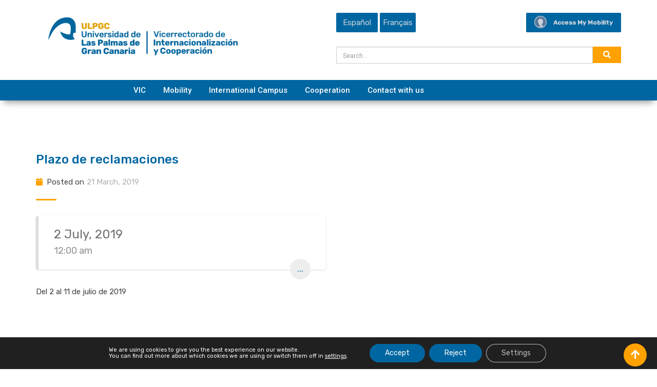

--- FILE ---
content_type: text/html; charset=UTF-8
request_url: https://internacional.ulpgc.es/en/pec-events/plazo-de-reclamaciones-4/
body_size: 19565
content:
<!doctype html>
<html lang="en-US">



<head>
	<meta charset="UTF-8">
	<meta name="viewport" content="width=device-width, initial-scale=1.0">
	<meta http-equiv="X-UA-Compatible" content="IE=edge">
	<link rel="profile" href="http://gmpg.org/xfn/11">
	<link rel="pingback" href="https://internacional.ulpgc.es/xmlrpc.php">
	<title>Plazo de reclamaciones &#8211; Vicerrectorado de Internacionalización, Movilidad y Proyección Internacional</title>
<meta name='robots' content='max-image-preview:large' />
<noscript><style>#preloader{display:none;}</style></noscript><link rel='dns-prefetch' href='//fonts.googleapis.com' />
<link rel='preconnect' href='https://fonts.gstatic.com' crossorigin />
<link rel="alternate" type="application/rss+xml" title="Vicerrectorado de Internacionalización, Movilidad y Proyección Internacional &raquo; Feed" href="https://internacional.ulpgc.es/en/feed/" />
<link rel="alternate" title="oEmbed (JSON)" type="application/json+oembed" href="https://internacional.ulpgc.es/en/wp-json/oembed/1.0/embed?url=https%3A%2F%2Finternacional.ulpgc.es%2Fen%2Fpec-events%2Fplazo-de-reclamaciones-4%2F" />
<link rel="alternate" title="oEmbed (XML)" type="text/xml+oembed" href="https://internacional.ulpgc.es/en/wp-json/oembed/1.0/embed?url=https%3A%2F%2Finternacional.ulpgc.es%2Fen%2Fpec-events%2Fplazo-de-reclamaciones-4%2F&#038;format=xml" />
<style id='wp-img-auto-sizes-contain-inline-css' type='text/css'>
img:is([sizes=auto i],[sizes^="auto," i]){contain-intrinsic-size:3000px 1500px}
/*# sourceURL=wp-img-auto-sizes-contain-inline-css */
</style>
<link rel='stylesheet' id='dpProEventCalendar_headcss-css' href='https://internacional.ulpgc.es/wp-content/plugins/dpProEventCalendar/css/dpProEventCalendar.min.css' type='text/css' media='all' />
<link rel='stylesheet' id='wp-block-library-css' href='https://internacional.ulpgc.es/wp-includes/css/dist/block-library/style.min.css' type='text/css' media='all' />
<style id='global-styles-inline-css' type='text/css'>
:root{--wp--preset--aspect-ratio--square: 1;--wp--preset--aspect-ratio--4-3: 4/3;--wp--preset--aspect-ratio--3-4: 3/4;--wp--preset--aspect-ratio--3-2: 3/2;--wp--preset--aspect-ratio--2-3: 2/3;--wp--preset--aspect-ratio--16-9: 16/9;--wp--preset--aspect-ratio--9-16: 9/16;--wp--preset--color--black: #000000;--wp--preset--color--cyan-bluish-gray: #abb8c3;--wp--preset--color--white: #ffffff;--wp--preset--color--pale-pink: #f78da7;--wp--preset--color--vivid-red: #cf2e2e;--wp--preset--color--luminous-vivid-orange: #ff6900;--wp--preset--color--luminous-vivid-amber: #fcb900;--wp--preset--color--light-green-cyan: #7bdcb5;--wp--preset--color--vivid-green-cyan: #00d084;--wp--preset--color--pale-cyan-blue: #8ed1fc;--wp--preset--color--vivid-cyan-blue: #0693e3;--wp--preset--color--vivid-purple: #9b51e0;--wp--preset--gradient--vivid-cyan-blue-to-vivid-purple: linear-gradient(135deg,rgb(6,147,227) 0%,rgb(155,81,224) 100%);--wp--preset--gradient--light-green-cyan-to-vivid-green-cyan: linear-gradient(135deg,rgb(122,220,180) 0%,rgb(0,208,130) 100%);--wp--preset--gradient--luminous-vivid-amber-to-luminous-vivid-orange: linear-gradient(135deg,rgb(252,185,0) 0%,rgb(255,105,0) 100%);--wp--preset--gradient--luminous-vivid-orange-to-vivid-red: linear-gradient(135deg,rgb(255,105,0) 0%,rgb(207,46,46) 100%);--wp--preset--gradient--very-light-gray-to-cyan-bluish-gray: linear-gradient(135deg,rgb(238,238,238) 0%,rgb(169,184,195) 100%);--wp--preset--gradient--cool-to-warm-spectrum: linear-gradient(135deg,rgb(74,234,220) 0%,rgb(151,120,209) 20%,rgb(207,42,186) 40%,rgb(238,44,130) 60%,rgb(251,105,98) 80%,rgb(254,248,76) 100%);--wp--preset--gradient--blush-light-purple: linear-gradient(135deg,rgb(255,206,236) 0%,rgb(152,150,240) 100%);--wp--preset--gradient--blush-bordeaux: linear-gradient(135deg,rgb(254,205,165) 0%,rgb(254,45,45) 50%,rgb(107,0,62) 100%);--wp--preset--gradient--luminous-dusk: linear-gradient(135deg,rgb(255,203,112) 0%,rgb(199,81,192) 50%,rgb(65,88,208) 100%);--wp--preset--gradient--pale-ocean: linear-gradient(135deg,rgb(255,245,203) 0%,rgb(182,227,212) 50%,rgb(51,167,181) 100%);--wp--preset--gradient--electric-grass: linear-gradient(135deg,rgb(202,248,128) 0%,rgb(113,206,126) 100%);--wp--preset--gradient--midnight: linear-gradient(135deg,rgb(2,3,129) 0%,rgb(40,116,252) 100%);--wp--preset--font-size--small: 13px;--wp--preset--font-size--medium: 20px;--wp--preset--font-size--large: 36px;--wp--preset--font-size--x-large: 42px;--wp--preset--spacing--20: 0.44rem;--wp--preset--spacing--30: 0.67rem;--wp--preset--spacing--40: 1rem;--wp--preset--spacing--50: 1.5rem;--wp--preset--spacing--60: 2.25rem;--wp--preset--spacing--70: 3.38rem;--wp--preset--spacing--80: 5.06rem;--wp--preset--shadow--natural: 6px 6px 9px rgba(0, 0, 0, 0.2);--wp--preset--shadow--deep: 12px 12px 50px rgba(0, 0, 0, 0.4);--wp--preset--shadow--sharp: 6px 6px 0px rgba(0, 0, 0, 0.2);--wp--preset--shadow--outlined: 6px 6px 0px -3px rgb(255, 255, 255), 6px 6px rgb(0, 0, 0);--wp--preset--shadow--crisp: 6px 6px 0px rgb(0, 0, 0);}:where(.is-layout-flex){gap: 0.5em;}:where(.is-layout-grid){gap: 0.5em;}body .is-layout-flex{display: flex;}.is-layout-flex{flex-wrap: wrap;align-items: center;}.is-layout-flex > :is(*, div){margin: 0;}body .is-layout-grid{display: grid;}.is-layout-grid > :is(*, div){margin: 0;}:where(.wp-block-columns.is-layout-flex){gap: 2em;}:where(.wp-block-columns.is-layout-grid){gap: 2em;}:where(.wp-block-post-template.is-layout-flex){gap: 1.25em;}:where(.wp-block-post-template.is-layout-grid){gap: 1.25em;}.has-black-color{color: var(--wp--preset--color--black) !important;}.has-cyan-bluish-gray-color{color: var(--wp--preset--color--cyan-bluish-gray) !important;}.has-white-color{color: var(--wp--preset--color--white) !important;}.has-pale-pink-color{color: var(--wp--preset--color--pale-pink) !important;}.has-vivid-red-color{color: var(--wp--preset--color--vivid-red) !important;}.has-luminous-vivid-orange-color{color: var(--wp--preset--color--luminous-vivid-orange) !important;}.has-luminous-vivid-amber-color{color: var(--wp--preset--color--luminous-vivid-amber) !important;}.has-light-green-cyan-color{color: var(--wp--preset--color--light-green-cyan) !important;}.has-vivid-green-cyan-color{color: var(--wp--preset--color--vivid-green-cyan) !important;}.has-pale-cyan-blue-color{color: var(--wp--preset--color--pale-cyan-blue) !important;}.has-vivid-cyan-blue-color{color: var(--wp--preset--color--vivid-cyan-blue) !important;}.has-vivid-purple-color{color: var(--wp--preset--color--vivid-purple) !important;}.has-black-background-color{background-color: var(--wp--preset--color--black) !important;}.has-cyan-bluish-gray-background-color{background-color: var(--wp--preset--color--cyan-bluish-gray) !important;}.has-white-background-color{background-color: var(--wp--preset--color--white) !important;}.has-pale-pink-background-color{background-color: var(--wp--preset--color--pale-pink) !important;}.has-vivid-red-background-color{background-color: var(--wp--preset--color--vivid-red) !important;}.has-luminous-vivid-orange-background-color{background-color: var(--wp--preset--color--luminous-vivid-orange) !important;}.has-luminous-vivid-amber-background-color{background-color: var(--wp--preset--color--luminous-vivid-amber) !important;}.has-light-green-cyan-background-color{background-color: var(--wp--preset--color--light-green-cyan) !important;}.has-vivid-green-cyan-background-color{background-color: var(--wp--preset--color--vivid-green-cyan) !important;}.has-pale-cyan-blue-background-color{background-color: var(--wp--preset--color--pale-cyan-blue) !important;}.has-vivid-cyan-blue-background-color{background-color: var(--wp--preset--color--vivid-cyan-blue) !important;}.has-vivid-purple-background-color{background-color: var(--wp--preset--color--vivid-purple) !important;}.has-black-border-color{border-color: var(--wp--preset--color--black) !important;}.has-cyan-bluish-gray-border-color{border-color: var(--wp--preset--color--cyan-bluish-gray) !important;}.has-white-border-color{border-color: var(--wp--preset--color--white) !important;}.has-pale-pink-border-color{border-color: var(--wp--preset--color--pale-pink) !important;}.has-vivid-red-border-color{border-color: var(--wp--preset--color--vivid-red) !important;}.has-luminous-vivid-orange-border-color{border-color: var(--wp--preset--color--luminous-vivid-orange) !important;}.has-luminous-vivid-amber-border-color{border-color: var(--wp--preset--color--luminous-vivid-amber) !important;}.has-light-green-cyan-border-color{border-color: var(--wp--preset--color--light-green-cyan) !important;}.has-vivid-green-cyan-border-color{border-color: var(--wp--preset--color--vivid-green-cyan) !important;}.has-pale-cyan-blue-border-color{border-color: var(--wp--preset--color--pale-cyan-blue) !important;}.has-vivid-cyan-blue-border-color{border-color: var(--wp--preset--color--vivid-cyan-blue) !important;}.has-vivid-purple-border-color{border-color: var(--wp--preset--color--vivid-purple) !important;}.has-vivid-cyan-blue-to-vivid-purple-gradient-background{background: var(--wp--preset--gradient--vivid-cyan-blue-to-vivid-purple) !important;}.has-light-green-cyan-to-vivid-green-cyan-gradient-background{background: var(--wp--preset--gradient--light-green-cyan-to-vivid-green-cyan) !important;}.has-luminous-vivid-amber-to-luminous-vivid-orange-gradient-background{background: var(--wp--preset--gradient--luminous-vivid-amber-to-luminous-vivid-orange) !important;}.has-luminous-vivid-orange-to-vivid-red-gradient-background{background: var(--wp--preset--gradient--luminous-vivid-orange-to-vivid-red) !important;}.has-very-light-gray-to-cyan-bluish-gray-gradient-background{background: var(--wp--preset--gradient--very-light-gray-to-cyan-bluish-gray) !important;}.has-cool-to-warm-spectrum-gradient-background{background: var(--wp--preset--gradient--cool-to-warm-spectrum) !important;}.has-blush-light-purple-gradient-background{background: var(--wp--preset--gradient--blush-light-purple) !important;}.has-blush-bordeaux-gradient-background{background: var(--wp--preset--gradient--blush-bordeaux) !important;}.has-luminous-dusk-gradient-background{background: var(--wp--preset--gradient--luminous-dusk) !important;}.has-pale-ocean-gradient-background{background: var(--wp--preset--gradient--pale-ocean) !important;}.has-electric-grass-gradient-background{background: var(--wp--preset--gradient--electric-grass) !important;}.has-midnight-gradient-background{background: var(--wp--preset--gradient--midnight) !important;}.has-small-font-size{font-size: var(--wp--preset--font-size--small) !important;}.has-medium-font-size{font-size: var(--wp--preset--font-size--medium) !important;}.has-large-font-size{font-size: var(--wp--preset--font-size--large) !important;}.has-x-large-font-size{font-size: var(--wp--preset--font-size--x-large) !important;}
/*# sourceURL=global-styles-inline-css */
</style>

<style id='classic-theme-styles-inline-css' type='text/css'>
/*! This file is auto-generated */
.wp-block-button__link{color:#fff;background-color:#32373c;border-radius:9999px;box-shadow:none;text-decoration:none;padding:calc(.667em + 2px) calc(1.333em + 2px);font-size:1.125em}.wp-block-file__button{background:#32373c;color:#fff;text-decoration:none}
/*# sourceURL=/wp-includes/css/classic-themes.min.css */
</style>
<link rel='stylesheet' id='contact-form-7-css' href='https://internacional.ulpgc.es/wp-content/plugins/contact-form-7/includes/css/styles.css' type='text/css' media='all' />
<link rel='stylesheet' id='wpdm-fonticon-css' href='https://internacional.ulpgc.es/wp-content/plugins/download-manager/assets/wpdm-iconfont/css/wpdm-icons.css' type='text/css' media='all' />
<link rel='stylesheet' id='wpdm-front-css' href='https://internacional.ulpgc.es/wp-content/plugins/download-manager/assets/css/front.min.css' type='text/css' media='all' />
<link rel='stylesheet' id='wpdm-front-dark-css' href='https://internacional.ulpgc.es/wp-content/plugins/download-manager/assets/css/front-dark.min.css' type='text/css' media='all' />
<link rel='stylesheet' id='bootstrap-css' href='https://internacional.ulpgc.es/wp-content/themes/vic-child/css_padre_override/bootstrap.min.css' type='text/css' media='all' />
<link rel='stylesheet' id='timeline-css' href='https://internacional.ulpgc.es/wp-content/themes/vic-child/css_celr/timeline.css' type='text/css' media='all' />
<link rel='stylesheet' id='wpdreams-asl-basic-css' href='https://internacional.ulpgc.es/wp-content/plugins/ajax-search-lite/css/style.basic.css' type='text/css' media='all' />
<style id='wpdreams-asl-basic-inline-css' type='text/css'>

					div[id*='ajaxsearchlitesettings'].searchsettings .asl_option_inner label {
						font-size: 0px !important;
						color: rgba(0, 0, 0, 0);
					}
					div[id*='ajaxsearchlitesettings'].searchsettings .asl_option_inner label:after {
						font-size: 11px !important;
						position: absolute;
						top: 0;
						left: 0;
						z-index: 1;
					}
					.asl_w_container {
						width: 100%;
						margin:    ;
						min-width: 200px;
					}
					div[id*='ajaxsearchlite'].asl_m {
						width: 100%;
					}
					div[id*='ajaxsearchliteres'].wpdreams_asl_results div.resdrg span.highlighted {
						font-weight: bold;
						color: rgba(217, 49, 43, 1);
						background-color: rgba(238, 238, 238, 1);
					}
					div[id*='ajaxsearchliteres'].wpdreams_asl_results .results img.asl_image {
						width: 70px;
						height: 70px;
						object-fit: cover;
					}
					div[id*='ajaxsearchlite'].asl_r .results {
						max-height: none;
					}
					div[id*='ajaxsearchlite'].asl_r {
						position: absolute;
					}
				
						div.asl_r.asl_w.vertical .results .item::after {
							display: block;
							position: absolute;
							bottom: 0;
							content: '';
							height: 1px;
							width: 100%;
							background: #D8D8D8;
						}
						div.asl_r.asl_w.vertical .results .item.asl_last_item::after {
							display: none;
						}
					
/*# sourceURL=wpdreams-asl-basic-inline-css */
</style>
<link rel='stylesheet' id='wpdreams-asl-instance-css' href='https://internacional.ulpgc.es/wp-content/plugins/ajax-search-lite/css/style-curvy-blue.css' type='text/css' media='all' />
<link rel='stylesheet' id='tablepress-default-css' href='https://internacional.ulpgc.es/wp-content/plugins/tablepress/css/build/default.css' type='text/css' media='all' />
<link rel='stylesheet' id='eikra-gfonts-css' href='//fonts.googleapis.com/css?family=Roboto%3A400%2C400i%2C500%2C500i%2C700%2C700i%26subset%3Dlatin%2Clatin-ext' type='text/css' media='all' />
<link rel='stylesheet' id='font-awesome-css' href='https://internacional.ulpgc.es/wp-content/themes/vic/assets/css/font-awesome.min.css' type='text/css' media='all' />
<link rel='stylesheet' id='eikra-meanmenu-css' href='https://internacional.ulpgc.es/wp-content/themes/vic/assets/css/meanmenu.css' type='text/css' media='all' />
<link rel='stylesheet' id='eikra-default-css' href='https://internacional.ulpgc.es/wp-content/themes/vic/assets/css/default.css' type='text/css' media='all' />
<link rel='stylesheet' id='eikra-style-css' href='https://internacional.ulpgc.es/wp-content/themes/vic/assets/css/style.css' type='text/css' media='all' />
<style id='eikra-style-inline-css' type='text/css'>
	.entry-banner {
								background: url(https://internacional.ulpgc.es/wp-content/themes/vic/assets/img/banner.jpg) no-repeat scroll center center / cover;
			}
	.content-area {
		padding-top: 100px;
		padding-bottom: 100px;
	}
	
/*# sourceURL=eikra-style-inline-css */
</style>
<link rel='stylesheet' id='eikra-vc-css' href='https://internacional.ulpgc.es/wp-content/themes/vic/assets/css/vc.css' type='text/css' media='all' />
<link rel='stylesheet' id='child-style-css' href='https://internacional.ulpgc.es/wp-content/themes/vic-child/style.css' type='text/css' media='all' />
<link rel='stylesheet' id='cf7cf-style-css' href='https://internacional.ulpgc.es/wp-content/plugins/cf7-conditional-fields/style.css' type='text/css' media='all' />
<link rel="preload" as="style" href="https://fonts.googleapis.com/css?family=Roboto:500,400%7CRubik:400,500&#038;display=swap" /><link rel="stylesheet" href="https://fonts.googleapis.com/css?family=Roboto:500,400%7CRubik:400,500&#038;display=swap" media="print" onload="this.media='all'"><noscript><link rel="stylesheet" href="https://fonts.googleapis.com/css?family=Roboto:500,400%7CRubik:400,500&#038;display=swap" /></noscript><link rel='stylesheet' id='moove_gdpr_frontend-css' href='https://internacional.ulpgc.es/wp-content/plugins/gdpr-cookie-compliance/dist/styles/gdpr-main-nf.css' type='text/css' media='all' />
<style id='moove_gdpr_frontend-inline-css' type='text/css'>
				#moove_gdpr_cookie_modal .moove-gdpr-modal-content .moove-gdpr-tab-main h3.tab-title, 
				#moove_gdpr_cookie_modal .moove-gdpr-modal-content .moove-gdpr-tab-main span.tab-title,
				#moove_gdpr_cookie_modal .moove-gdpr-modal-content .moove-gdpr-modal-left-content #moove-gdpr-menu li a, 
				#moove_gdpr_cookie_modal .moove-gdpr-modal-content .moove-gdpr-modal-left-content #moove-gdpr-menu li button,
				#moove_gdpr_cookie_modal .moove-gdpr-modal-content .moove-gdpr-modal-left-content .moove-gdpr-branding-cnt a,
				#moove_gdpr_cookie_modal .moove-gdpr-modal-content .moove-gdpr-modal-footer-content .moove-gdpr-button-holder a.mgbutton, 
				#moove_gdpr_cookie_modal .moove-gdpr-modal-content .moove-gdpr-modal-footer-content .moove-gdpr-button-holder button.mgbutton,
				#moove_gdpr_cookie_modal .cookie-switch .cookie-slider:after, 
				#moove_gdpr_cookie_modal .cookie-switch .slider:after, 
				#moove_gdpr_cookie_modal .switch .cookie-slider:after, 
				#moove_gdpr_cookie_modal .switch .slider:after,
				#moove_gdpr_cookie_info_bar .moove-gdpr-info-bar-container .moove-gdpr-info-bar-content p, 
				#moove_gdpr_cookie_info_bar .moove-gdpr-info-bar-container .moove-gdpr-info-bar-content p a,
				#moove_gdpr_cookie_info_bar .moove-gdpr-info-bar-container .moove-gdpr-info-bar-content a.mgbutton, 
				#moove_gdpr_cookie_info_bar .moove-gdpr-info-bar-container .moove-gdpr-info-bar-content button.mgbutton,
				#moove_gdpr_cookie_modal .moove-gdpr-modal-content .moove-gdpr-tab-main .moove-gdpr-tab-main-content h1, 
				#moove_gdpr_cookie_modal .moove-gdpr-modal-content .moove-gdpr-tab-main .moove-gdpr-tab-main-content h2, 
				#moove_gdpr_cookie_modal .moove-gdpr-modal-content .moove-gdpr-tab-main .moove-gdpr-tab-main-content h3, 
				#moove_gdpr_cookie_modal .moove-gdpr-modal-content .moove-gdpr-tab-main .moove-gdpr-tab-main-content h4, 
				#moove_gdpr_cookie_modal .moove-gdpr-modal-content .moove-gdpr-tab-main .moove-gdpr-tab-main-content h5, 
				#moove_gdpr_cookie_modal .moove-gdpr-modal-content .moove-gdpr-tab-main .moove-gdpr-tab-main-content h6,
				#moove_gdpr_cookie_modal .moove-gdpr-modal-content.moove_gdpr_modal_theme_v2 .moove-gdpr-modal-title .tab-title,
				#moove_gdpr_cookie_modal .moove-gdpr-modal-content.moove_gdpr_modal_theme_v2 .moove-gdpr-tab-main h3.tab-title, 
				#moove_gdpr_cookie_modal .moove-gdpr-modal-content.moove_gdpr_modal_theme_v2 .moove-gdpr-tab-main span.tab-title,
				#moove_gdpr_cookie_modal .moove-gdpr-modal-content.moove_gdpr_modal_theme_v2 .moove-gdpr-branding-cnt a {
					font-weight: inherit				}
			#moove_gdpr_cookie_modal,#moove_gdpr_cookie_info_bar,.gdpr_cookie_settings_shortcode_content{font-family:inherit}#moove_gdpr_save_popup_settings_button{background-color:#373737;color:#fff}#moove_gdpr_save_popup_settings_button:hover{background-color:#000}#moove_gdpr_cookie_info_bar .moove-gdpr-info-bar-container .moove-gdpr-info-bar-content a.mgbutton,#moove_gdpr_cookie_info_bar .moove-gdpr-info-bar-container .moove-gdpr-info-bar-content button.mgbutton{background-color:#0066a1}#moove_gdpr_cookie_modal .moove-gdpr-modal-content .moove-gdpr-modal-footer-content .moove-gdpr-button-holder a.mgbutton,#moove_gdpr_cookie_modal .moove-gdpr-modal-content .moove-gdpr-modal-footer-content .moove-gdpr-button-holder button.mgbutton,.gdpr_cookie_settings_shortcode_content .gdpr-shr-button.button-green{background-color:#0066a1;border-color:#0066a1}#moove_gdpr_cookie_modal .moove-gdpr-modal-content .moove-gdpr-modal-footer-content .moove-gdpr-button-holder a.mgbutton:hover,#moove_gdpr_cookie_modal .moove-gdpr-modal-content .moove-gdpr-modal-footer-content .moove-gdpr-button-holder button.mgbutton:hover,.gdpr_cookie_settings_shortcode_content .gdpr-shr-button.button-green:hover{background-color:#fff;color:#0066a1}#moove_gdpr_cookie_modal .moove-gdpr-modal-content .moove-gdpr-modal-close i,#moove_gdpr_cookie_modal .moove-gdpr-modal-content .moove-gdpr-modal-close span.gdpr-icon{background-color:#0066a1;border:1px solid #0066a1}#moove_gdpr_cookie_info_bar span.moove-gdpr-infobar-allow-all.focus-g,#moove_gdpr_cookie_info_bar span.moove-gdpr-infobar-allow-all:focus,#moove_gdpr_cookie_info_bar button.moove-gdpr-infobar-allow-all.focus-g,#moove_gdpr_cookie_info_bar button.moove-gdpr-infobar-allow-all:focus,#moove_gdpr_cookie_info_bar span.moove-gdpr-infobar-reject-btn.focus-g,#moove_gdpr_cookie_info_bar span.moove-gdpr-infobar-reject-btn:focus,#moove_gdpr_cookie_info_bar button.moove-gdpr-infobar-reject-btn.focus-g,#moove_gdpr_cookie_info_bar button.moove-gdpr-infobar-reject-btn:focus,#moove_gdpr_cookie_info_bar span.change-settings-button.focus-g,#moove_gdpr_cookie_info_bar span.change-settings-button:focus,#moove_gdpr_cookie_info_bar button.change-settings-button.focus-g,#moove_gdpr_cookie_info_bar button.change-settings-button:focus{-webkit-box-shadow:0 0 1px 3px #0066a1;-moz-box-shadow:0 0 1px 3px #0066a1;box-shadow:0 0 1px 3px #0066a1}#moove_gdpr_cookie_modal .moove-gdpr-modal-content .moove-gdpr-modal-close i:hover,#moove_gdpr_cookie_modal .moove-gdpr-modal-content .moove-gdpr-modal-close span.gdpr-icon:hover,#moove_gdpr_cookie_info_bar span[data-href]>u.change-settings-button{color:#0066a1}#moove_gdpr_cookie_modal .moove-gdpr-modal-content .moove-gdpr-modal-left-content #moove-gdpr-menu li.menu-item-selected a span.gdpr-icon,#moove_gdpr_cookie_modal .moove-gdpr-modal-content .moove-gdpr-modal-left-content #moove-gdpr-menu li.menu-item-selected button span.gdpr-icon{color:inherit}#moove_gdpr_cookie_modal .moove-gdpr-modal-content .moove-gdpr-modal-left-content #moove-gdpr-menu li a span.gdpr-icon,#moove_gdpr_cookie_modal .moove-gdpr-modal-content .moove-gdpr-modal-left-content #moove-gdpr-menu li button span.gdpr-icon{color:inherit}#moove_gdpr_cookie_modal .gdpr-acc-link{line-height:0;font-size:0;color:transparent;position:absolute}#moove_gdpr_cookie_modal .moove-gdpr-modal-content .moove-gdpr-modal-close:hover i,#moove_gdpr_cookie_modal .moove-gdpr-modal-content .moove-gdpr-modal-left-content #moove-gdpr-menu li a,#moove_gdpr_cookie_modal .moove-gdpr-modal-content .moove-gdpr-modal-left-content #moove-gdpr-menu li button,#moove_gdpr_cookie_modal .moove-gdpr-modal-content .moove-gdpr-modal-left-content #moove-gdpr-menu li button i,#moove_gdpr_cookie_modal .moove-gdpr-modal-content .moove-gdpr-modal-left-content #moove-gdpr-menu li a i,#moove_gdpr_cookie_modal .moove-gdpr-modal-content .moove-gdpr-tab-main .moove-gdpr-tab-main-content a:hover,#moove_gdpr_cookie_info_bar.moove-gdpr-dark-scheme .moove-gdpr-info-bar-container .moove-gdpr-info-bar-content a.mgbutton:hover,#moove_gdpr_cookie_info_bar.moove-gdpr-dark-scheme .moove-gdpr-info-bar-container .moove-gdpr-info-bar-content button.mgbutton:hover,#moove_gdpr_cookie_info_bar.moove-gdpr-dark-scheme .moove-gdpr-info-bar-container .moove-gdpr-info-bar-content a:hover,#moove_gdpr_cookie_info_bar.moove-gdpr-dark-scheme .moove-gdpr-info-bar-container .moove-gdpr-info-bar-content button:hover,#moove_gdpr_cookie_info_bar.moove-gdpr-dark-scheme .moove-gdpr-info-bar-container .moove-gdpr-info-bar-content span.change-settings-button:hover,#moove_gdpr_cookie_info_bar.moove-gdpr-dark-scheme .moove-gdpr-info-bar-container .moove-gdpr-info-bar-content button.change-settings-button:hover,#moove_gdpr_cookie_info_bar.moove-gdpr-dark-scheme .moove-gdpr-info-bar-container .moove-gdpr-info-bar-content u.change-settings-button:hover,#moove_gdpr_cookie_info_bar span[data-href]>u.change-settings-button,#moove_gdpr_cookie_info_bar.moove-gdpr-dark-scheme .moove-gdpr-info-bar-container .moove-gdpr-info-bar-content a.mgbutton.focus-g,#moove_gdpr_cookie_info_bar.moove-gdpr-dark-scheme .moove-gdpr-info-bar-container .moove-gdpr-info-bar-content button.mgbutton.focus-g,#moove_gdpr_cookie_info_bar.moove-gdpr-dark-scheme .moove-gdpr-info-bar-container .moove-gdpr-info-bar-content a.focus-g,#moove_gdpr_cookie_info_bar.moove-gdpr-dark-scheme .moove-gdpr-info-bar-container .moove-gdpr-info-bar-content button.focus-g,#moove_gdpr_cookie_info_bar.moove-gdpr-dark-scheme .moove-gdpr-info-bar-container .moove-gdpr-info-bar-content a.mgbutton:focus,#moove_gdpr_cookie_info_bar.moove-gdpr-dark-scheme .moove-gdpr-info-bar-container .moove-gdpr-info-bar-content button.mgbutton:focus,#moove_gdpr_cookie_info_bar.moove-gdpr-dark-scheme .moove-gdpr-info-bar-container .moove-gdpr-info-bar-content a:focus,#moove_gdpr_cookie_info_bar.moove-gdpr-dark-scheme .moove-gdpr-info-bar-container .moove-gdpr-info-bar-content button:focus,#moove_gdpr_cookie_info_bar.moove-gdpr-dark-scheme .moove-gdpr-info-bar-container .moove-gdpr-info-bar-content span.change-settings-button.focus-g,span.change-settings-button:focus,button.change-settings-button.focus-g,button.change-settings-button:focus,#moove_gdpr_cookie_info_bar.moove-gdpr-dark-scheme .moove-gdpr-info-bar-container .moove-gdpr-info-bar-content u.change-settings-button.focus-g,#moove_gdpr_cookie_info_bar.moove-gdpr-dark-scheme .moove-gdpr-info-bar-container .moove-gdpr-info-bar-content u.change-settings-button:focus{color:#0066a1}#moove_gdpr_cookie_modal .moove-gdpr-branding.focus-g span,#moove_gdpr_cookie_modal .moove-gdpr-modal-content .moove-gdpr-tab-main a.focus-g,#moove_gdpr_cookie_modal .moove-gdpr-modal-content .moove-gdpr-tab-main .gdpr-cd-details-toggle.focus-g{color:#0066a1}#moove_gdpr_cookie_modal.gdpr_lightbox-hide{display:none}
/*# sourceURL=moove_gdpr_frontend-inline-css */
</style>
<link rel='stylesheet' id='eikra-learnpress-css' href='https://internacional.ulpgc.es/wp-content/themes/vic/assets/css/learnpress.css' type='text/css' media='all' />
<style id='eikra-learnpress-inline-css' type='text/css'>
@media all and (max-width: 767px) {	html #wpadminbar {position: fixed;} }
/*# sourceURL=eikra-learnpress-inline-css */
</style>
<style id='eikra-dynamic-inline-css' type='text/css'>
 body, gtnbg_root, p { font-family: Rubik, sans-serif;; font-size: 15px; line-height: 26px; font-weight : 400; font-style: normal; } h1 { font-family: Rubik; font-size: 40px; line-height: 44px; font-weight : 500; font-style: normal; } h2 { font-family: Rubik, sans-serif;; font-size: 28px; line-height: 31px; font-weight : 500; font-style: normal; } h3 { font-family: Rubik, sans-serif;; font-size: 20px; line-height: 26px; font-weight : 500; font-style: normal; } h4 { font-family: Rubik, sans-serif;; font-size: 16px; line-height: 18px; font-weight : 500; font-style: normal; } h5 { font-family: Rubik, sans-serif;; font-size: 14px; line-height: 16px; font-weight : 500; font-style: normal; } h6 { font-family: Rubik, sans-serif;; font-size: 12px; line-height: 14px; font-weight : 500; font-style: normal; } a,a:link,a:visited { color: #0066a1; } a:hover, a:focus, a:active { color: #ffa100; } .wp-block-quote::before { background-color: #0066a1; } .wp-block-pullquote {   border-color: #0066a1; } .primary-color { color: #0066a1; } .secondery-color { color: #ffa100; } .primary-bgcolor { background-color: #0066a1; } .secondery-bgcolor { background-color: #ffa100; } #tophead {   background-color: #ffffff; } #tophead, #tophead a, #tophead .tophead-social li a, #tophead .tophead-social li a:hover {   color: #d0d6dd; } #tophead .tophead-contact i[class^="fa"], #tophead .tophead-address i[class^="fa"] { color: #ffa100; } .trheader #tophead, .trheader #tophead a, .trheader #tophead .tophead-social li a, .trheader #tophead .tophead-social li a:hover { color: #d0d6dd; } .topbar-style-4 #tophead a.topbar-btn { background-color: #ffa100; border-color: #ffa100; color: #0066a1; } .topbar-style-5 #tophead .widget ul li i { color: #ffa100; } .site-header .main-navigation ul li a { font-family: Roboto, sans-serif; font-size : 15px; font-weight : 500; line-height : 24px; color: #002e67; text-transform : ; font-style: normal; } .site-header .main-navigation ul.menu > li > a:hover, .site-header .main-navigation ul.menu > li.current-menu-item > a, .site-header .main-navigation ul.menu > li.current > a { color: ; } .site-header .main-navigation ul li a.active { color: !important; } .trheader #masthead .main-navigation ul.menu > li > a, .trheader #masthead .main-navigation ul.menu > li > a:hover, .trheader #masthead .main-navigation ul.menu > li.current-menu-item > a, .trheader #masthead .main-navigation ul.menu > li.current > a, .trheader #masthead .search-box .search-button i, .trheader #masthead .header-icon-seperator, .trheader #masthead .header-icon-area .cart-icon-area > a, .trheader #masthead .additional-menu-area a.side-menu-trigger { color: #0066a1; } .site-header .main-navigation ul li ul li { background-color: #f6f7f7; } .site-header .main-navigation ul li ul li:hover { background-color: #fff5e5; } .site-header .main-navigation ul li ul li a { font-family: Roboto, sans-serif; font-size : 14px; font-weight : 400; line-height : 21px; color: #565a5c; text-transform : ; font-style: normal; } .site-header .main-navigation ul li ul li:hover > a { color: #0066a1; } #sticky-header-wrapper .site-header { border-color: #0066a1} .site-header .main-navigation ul li.mega-menu > ul.sub-menu { background-color: #f6f7f7} .site-header .main-navigation ul li.mega-menu ul.sub-menu li a { color: #565a5c} .site-header .main-navigation ul li.mega-menu ul.sub-menu li a:hover { background-color: #fff5e5; color: #0066a1; } .mean-container a.meanmenu-reveal, .mean-container .mean-nav ul li a.mean-expand { color: ; } .mean-container a.meanmenu-reveal span { background-color: ; } .mean-container .mean-bar { border-color: ; } .mean-container .mean-nav ul li a { font-family: Roboto, sans-serif; font-size : 14px; font-weight : 400; line-height : 21px; color: #002e67; text-transform : ; font-style: normal; } .mean-container .mean-nav ul li a:hover, .mean-container .mean-nav > ul > li.current-menu-item > a { color: ; } body .mean-container .mean-nav ul li.mean-append-area .rtin-append-inner a.header-menu-btn { background-color: #ffa100; border-color: #ffa100; color: #0066a1; } .header-icon-area .cart-icon-area .cart-icon-num { background-color: ; } .mean-container .mean-bar .cart-icon-num {   background-color: ; } .site-header .search-box .search-text { border-color: ; } .header-style-3 .header-social li a:hover, .header-style-3.trheader .header-social li a:hover { color: ; } .header-style-3.trheader .header-contact li a, .header-style-3.trheader .header-social li a { color: #0066a1; } .header-style-4 .header-social li a:hover { color: ; } .header-style-4.trheader .header-contact li a, .header-style-4.trheader .header-social li a { color: #0066a1; } .header-style-5 .header-menu-btn { background-color: #0066a1; } .trheader.header-style-5 .header-menu-btn { color: #0066a1; } .header-style-6 .site-header, .header-style-6 #sticky-header-wrapper .site-header { background-color: #0066a1; } .header-style-6 .site-header a.header-menu-btn { background-color: #ffa100; border-color: #ffa100; color: #0066a1; } .header-style-6 .site-header .main-navigation ul.menu > li > a { color: #ffffff; } .header-style-7 .header-social a:hover {   color: #0066a1; } .header-style-7 a.header-menu-btn { background-color: #ffa100; } .header-style-7.trheader .header-social li a:hover {   color: #ffa100; } .entry-banner .entry-banner-content h1 { color: #ffffff; } .breadcrumb-area .entry-breadcrumb span a, .breadcrumb-area .entry-breadcrumb span a span { color: #ff9a00; } .breadcrumb-area .entry-breadcrumb span a:hover, .breadcrumb-area .entry-breadcrumb span a:hover span { color: #ffffff; } .breadcrumb-area .entry-breadcrumb { color: #ffffff; } .breadcrumb-area .entry-breadcrumb > span { color: #ffffff; } #preloader { background-color: #0066a1; } .scrollToTop { background-color: #ffa100; } .footer-top-area { background-color: #0066a1; } .footer-top-area .widget > h3 { color: #ffffff; } .footer-top-area .widget { color: #f5f5f5; } .footer-top-area a:link, .footer-top-area a:visited, .footer-top-area widget_nav_menu ul.menu li:before { color: #f5f5f5; } .footer-top-area .widget a:hover, .footer-top-area .widget a:active { color: #ffa100; } .footer-top-area .search-form input.search-submit { color: #0066a1; } .footer-top-area .widget_nav_menu ul.menu li:before { color: #ffa100; } .footer-bottom-area { background-color: #004269; color: #909da4; } .search-form input.search-submit { background-color: #0066a1; border-color: #0066a1; } .search-form input.search-submit a:hover { color: #0066a1; } .widget ul li a:hover { color: #ffa100; } .sidebar-widget-area .widget > h3 { color: #0066a1; } .sidebar-widget-area .widget > h3:after { background-color: #ffa100; } .sidebar-widget-area .widget_tag_cloud a { color: #0066a1; } .sidebar-widget-area .widget_tag_cloud a:hover { background-color: #0066a1; } .widget.widget_rdtheme_about ul li a:hover { background-color: #ffa100; border-color: #ffa100; color: #0066a1; } .widget.widget_rdtheme_info ul li i { color: #ffa100; } .pagination-area ul li a, .learn-press-pagination ul li a { background-color: #0066a1 !important; } .pagination-area ul li.active a, .pagination-area ul li a:hover, .pagination-area ul li span.current, .pagination-area ul li .current, .learn-press-pagination ul li.active a, .learn-press-pagination ul li a:hover, .learn-press-pagination ul li span.current, .learn-press-pagination ul li .current { background-color: #ffa100 !important; } .error-page-area {   background-color: #ff9a00; } .error-page-area .error-page h3 { color: #000000; } .error-page-area .error-page p { color: #002e67; } body .rdtheme-button-1, body .rdtheme-button-1:link { color: #0066a1; } body .rdtheme-button-1:hover { background-color: #0066a1; } body a.rdtheme-button-2, body .rdtheme-button-2 { background-color: #0066a1; } body a.rdtheme-button-2:hover, body .rdtheme-button-2:hover { color: #0066a1; background-color: #ffa100; } body a.rdtheme-button-3, body .rdtheme-button-3 { background-color: #0066a1; } body a.rdtheme-button-3:hover, body .rdtheme-button-4:hover { color: #0066a1; background-color: #ffa100; } .comments-area h3.comment-title { color: #0066a1; } .comments-area h3.comment-title:after { background-color: #ffa100; } .comments-area .main-comments .comment-meta .comment-author-name, .comments-area .main-comments .comment-meta .comment-author-name a { color: #0066a1; } .comments-area .main-comments .reply-area a { background-color: #0066a1; } .comments-area .main-comments .reply-area a:hover { background-color: #ffa100; } #respond .comment-reply-title { color: #0066a1; } #respond .comment-reply-title:after { background-color: #ffa100; } #respond form .btn-send { background-color: #0066a1; } #respond form .btn-send:hover { background-color: #ffa100; } .entry-header h2.entry-title a, .entry-header .entry-meta ul li a:hover, .entry-footer .tags a:hover, .event-single .event-meta li, .event-single ul li span i, .event-single .event-info h3, .event-single .event-social h3 { color: #0066a1; } button, input[type="button"], input[type="reset"], input[type="submit"], .entry-header .entry-thumbnail-area .post-date li:nth-child(odd), .event-single .event-thumbnail-area #event-countdown .event-countdown-each:nth-child(odd), .event-single .event-social ul li a, .instructor-single .rtin-content ul.rtin-social li a:hover { background-color: #0066a1; } .entry-header h2.entry-title a:hover, .entry-header h2.entry-title a:hover, .entry-header .entry-meta ul li i, .event-single .event-meta li i { color: #ffa100; } .bar1::after, .bar2::after, .hvr-bounce-to-right:before, .hvr-bounce-to-bottom:before, .entry-header .entry-thumbnail-area .post-date li:nth-child(even), .event-single .event-thumbnail-area #event-countdown .event-countdown-each:nth-child(even), .event-single .event-social ul li a:hover { background-color: #ffa100; } .ls-bar-timer { background-color: #ffa100; border-bottom-color: #ffa100; } .instructor-single .rtin-content ul.rtin-social li a:hover { border-color: #0066a1; } .list-style-1 li { color: #0066a1; } .list-style-1 li::before { color: #ffa100; } .woocommerce .widget_price_filter .ui-slider .ui-slider-range, .woocommerce .widget_price_filter .ui-slider .ui-slider-handle, .rt-woo-nav .owl-custom-nav-title::after, .rt-woo-nav .owl-custom-nav .owl-prev:hover, .rt-woo-nav .owl-custom-nav .owl-next:hover, .woocommerce ul.products li.product .onsale, .woocommerce span.onsale, .woocommerce a.added_to_cart, .woocommerce div.product form.cart .button, .woocommerce #respond input#submit, .woocommerce a.button, .woocommerce button.button, .woocommerce input.button, p.demo_store, .woocommerce #respond input#submit.disabled:hover, .woocommerce #respond input#submit:disabled:hover, .woocommerce #respond input#submit[disabled]:disabled:hover, .woocommerce a.button.disabled:hover, .woocommerce a.button:disabled:hover, .woocommerce a.button[disabled]:disabled:hover, .woocommerce button.button.disabled:hover, .woocommerce button.button:disabled:hover, .woocommerce button.button[disabled]:disabled:hover, .woocommerce input.button.disabled:hover, .woocommerce input.button:disabled:hover, .woocommerce input.button[disabled]:disabled:hover, .woocommerce #respond input#submit.alt, .woocommerce a.button.alt, .woocommerce button.button.alt, .woocommerce input.button.alt { background-color: #0066a1; } .product-grid-view .view-mode ul li.grid-view-nav a, .product-list-view .view-mode ul li.list-view-nav a, .woocommerce ul.products li.product h3 a:hover, .woocommerce ul.products li.product .price, .woocommerce div.product p.price, .woocommerce div.product span.price, .woocommerce div.product .product-meta a:hover, .woocommerce div.product .woocommerce-tabs ul.tabs li.active a, .woocommerce a.woocommerce-review-link:hover, .woocommerce-message::before, .woocommerce-info::before { color: #0066a1; } .woocommerce-message, .woocommerce-info { border-color: #0066a1; } .woocommerce .product-thumb-area .overlay { background-color: rgba(0, 102, 161, 0.8); } .woocommerce .product-thumb-area .product-info ul li a { border-color: #ffa100; } .woocommerce .product-thumb-area .product-info ul li a:hover { color: #0066a1; background-color: #ffa100; } .contact-us-form .wpcf7-submit:hover { background-color: #ffa100; } .contact-form-2 h3, .contact-form-2 input[type="submit"]:hover { background-color: #ffa100; } .rt-vc-pagination .pagination-area ul li a, .rt-vc-pagination .pagination-area ul li span {   background-color: #0066a1; } .rt-vc-pagination .pagination-area ul li.active a, .rt-vc-pagination .pagination-area ul li a:hover, .rt-vc-pagination .pagination-area ul li .current {   background-color: #ffa100; } body .entry-content .rdtheme-button-5, body .rdtheme-button-5 {   border-color: #ffa100; } body .entry-content .rdtheme-button-5:hover, body .rdtheme-button-5:hover{   background-color: #ffa100;   color: #0066a1; } body .entry-content .rdtheme-button-6, body .rdtheme-button-6 { background-color: #0066a1; } body .entry-content .rdtheme-button-6:hover, body .rdtheme-button-6:hover {   background-color: #ffa100;   color: #0066a1; } body .rdtheme-button-7, body a.rdtheme-button-7 {   background-color: #0066a1; } body .rdtheme-button-7:hover, body a.rdtheme-button-7:hover {   color: #0066a1;   background-color: #ffa100; } .entry-content .isotop-btn a:hover, .entry-content .isotop-btn .current {   border-color: #0066a1 !important;   background-color: #0066a1 !important; } .rt-owl-nav-1 .section-title .owl-custom-nav-title {   color: #0066a1; } .rt-owl-nav-1 .section-title .owl-custom-nav .owl-prev, .rt-owl-nav-1 .section-title .owl-custom-nav .owl-next {   background-color: #ffa100; } .rt-owl-nav-1 .section-title .owl-custom-nav .owl-prev:hover, .rt-owl-nav-1 .section-title .owl-custom-nav .owl-next:hover {   background-color: #0066a1; } .rt-vc-title-left {   color: #0066a1; } .rt-vc-title h2 {   color: #0066a1; } .rt-info-box .media-heading, .rt-info-box .media-heading a, .rt-info-box.layout2 i, .rt-info-box.layout3 i, .rt-info-box.layout4:hover .rtin-icon i { color: #0066a1; } .rt-info-box .media-heading a:hover, .rt-info-box.layout2:hover i, .rt-info-box.layout5 .rtin-icon i, .rt-info-box.layout5:hover .media-heading, .rt-info-box.layout6:hover .media-heading a { color: #ffa100; } .rt-info-box.layout4::before, .rt-info-box.layout4:hover { background-color: #0066a1; } .rt-info-box.layout5 { background-color: rgba( 0, 102, 161, 0.8 ); } .rt-info-box.layout3:hover i, .rt-info-box.layout4 .rtin-icon i {   background-color: #ffa100; } .rt-vc-infobox-6 .rtin-item .rtin-left .rtin-icon i {   color: #ffa100; } .rt-vc-imagetext-2 .rtin-img:before {   background-color: rgba(0, 102, 161, 0.6); } .rt-vc-imagetext-2 .rtin-img a {   border-color: #ffa100; } .rt-vc-imagetext-2 .rtin-title a:hover {   color: #0066a1; } .rt-vc-text-title .rtin-title { color: #0066a1; } .rt-vc-text-title.style2 .rtin-title::after { background-color: #ffa100; } .rt-vc-text-title.style3 .rtin-btn a {   background-color: #ffa100; } .rt-vc-text-title.style4 .rtin-btn a {   border-color: #ffa100; } .rt-vc-text-title.style4 .rtin-btn a:hover {   background-color: #ffa100; } .rt-vc-text-button .rtin-btn a {   background-color: #ffa100; } .rt-vc-cta .rtin-right {   background-color: #0066a1; } .rt-vc-cta .rtin-right .rtin-btn {   background-color: #ffa100;   border-color: #ffa100;   color: #0066a1; } .rt-vc-cta.style2 .rtin-right {   background-color: #ffa100; } .rt-vc-cta.style2 .rtin-right .rtin-btn {   background-color: #0066a1;   border-color: #0066a1; } .rt-vc-cta.style2 .rtin-right .rtin-btn:hover {   color: #0066a1; } .rt-vc-posts .rtin-item .media-list .rtin-content-area h3 a {   color: #0066a1; } .rt-vc-posts .rtin-item .media-list .rtin-content-area h3 a:hover {   color: #ffa100; } .rt-vc-posts .rtin-item .media-list .rtin-content-area .rtin-date {   color: #ffa100; } .rt-vc-posts-2 {   background-color: #0066a1; } .rt-vc-posts-2 .rtin-item .rtin-date {   color: #ffa100; } .rt-vc-posts-2 .rtin-btn:hover {   color: #ffa100; } .rt-vc-posts-2 .rtin-btn i {   color: #ffa100; } .rt-vc-posts-2 .rtin-item .rtin-title a:hover {   color: #ffa100; } .rt-vc-research-1 .rtin-item .rtin-title::after, .rt-vc-research-2 .rtin-item .rtin-title::after, .rt-vc-research-3 .rtin-item .rtin-holder .rtin-title a:hover {   background-color: #ffa100; } .rt-vc-research-1 .rtin-item .rtin-title a, .rt-vc-research-2 .rtin-item .rtin-title a, .rt-vc-research-3 .rtin-item .rtin-holder .rtin-title a:hover, .rt-vc-research-3 .rtin-item .rtin-holder .rtin-title a:hover i {   color: #0066a1; } .rt-vc-research-1 .rtin-item .rtin-title a:hover, .rt-vc-research-2 .rtin-item .rtin-title a:hover, .rt-vc-research-3 .rtin-item .rtin-holder .rtin-title a i {   color: #ffa100; } .rt-vc-research-3 .rtin-item .rtin-holder .rtin-title a {   background-color: #0066a1; } .rt-vc-event .rtin-item .rtin-calender-holder .rtin-calender {   background-color:#ffa100; } .rt-vc-event .rtin-item .rtin-calender-holder .rtin-calender:before, .rt-vc-event .rtin-item .rtin-calender-holder .rtin-calender:after, .rt-vc-event .rtin-item .rtin-calender-holder .rtin-calender h3, .rt-vc-event .rtin-item .rtin-calender-holder .rtin-calender h3 p, .rt-vc-event .rtin-item .rtin-calender-holder .rtin-calender h3 span, .rt-vc-event .rtin-item .rtin-right h3 a, .rt-vc-event .rtin-item .rtin-right ul li, .rt-vc-event .rtin-btn a:hover {   color: #0066a1; } .rt-vc-event .rtin-item .rtin-right h3 a:hover {   color: #ffa100; } .rt-vc-event-box .rtin-item .rtin-meta i {   color: #ffa100; } .rt-vc-event-box .rtin-item .rtin-btn a {   background-color: #ffa100;   border-color: #ffa100; } .rt-vc-counter .rtin-left .rtin-counter {   border-bottom-color: #ffa100; } .rt-vc-counter .rtin-right .rtin-title {   color: #0066a1; } .rt-vc-testimonial .rt-item .rt-item-content-holder .rt-item-title {   color: #0066a1; } .rt-vc-testimonial .owl-theme .owl-dots .owl-dot.active span {   background-color: #0066a1; } .rt-vc-testimonial-2 .rtin-item .rtin-item-designation {   color:#ffa100; } .rt-vc-testimonial-2 .owl-theme .owl-dots .owl-dot:hover span, .rt-vc-testimonial-2 .owl-theme .owl-dots .owl-dot.active span {   background-color: #ffa100;   border-color: #ffa100; } .rt-vc-testimonial-3 .rtin-item .rtin-content-area .rtin-title {   color: #0066a1; } .rt-countdown .rt-date .rt-countdown-section-2 {   border-color: #ffa100; } .rt-event-countdown .rt-content h2, .rt-event-countdown .rt-content h3, .rt-event-countdown .rt-date .rt-countdown-section .rt-countdown-text .rtin-count, .rt-event-countdown .rt-date .rt-countdown-section .rt-countdown-text .rtin-text { color: #0066a1; } .rt-event-countdown .rt-date .rt-countdown-section .countdown-colon, .rt-event-countdown.rt-dark .rt-date .rt-countdown-section .rt-countdown-text .rtin-count { color: #ffa100; } .rt-price-table-box1 span {   color: #0066a1; } .rt-price-table-box1 .rtin-price {   background-color: #0066a1; } .rt-price-table-box1 .rtin-btn {   background-color: #ffa100;   border-color: #ffa100;   color: #0066a1; } .rt-price-table-box1:hover {   background-color: #0066a1; } .rt-price-table-box1:hover .rtin-price {   background-color: #ffa100; } .rt-pricing-box2 .rtin-title, .rt-pricing-box2 ul li {   color: #0066a1; } .rt-pricing-box2 .rtin-price {   color: #ffa100; } .rt-price-table-box3 .rtin-title, .rt-price-table-box3 .rtin-price {   color: #0066a1; } .rt-price-table-box3 .rtin-btn {   background-color: #ffa100; } .rt-price-table-box3.rtin-featured, .rt-price-table-box3:hover {   background-color: #0066a1; } .rt-gallery-1 .rt-gallery-wrapper .rt-gallery-box:before {   background-color: rgba( 255, 161, 0, 0.8 ); } .rt-gallery-1 .rt-gallery-wrapper .rt-gallery-box .rt-gallery-content a {   background-color: #0066a1; } .rt-vc-video .rtin-item .rtin-btn {   color: #ffa100; } .rt-vc-video .rtin-item .rtin-btn:hover {   border-color: #ffa100; } .rt-vc-video.rt-light .rtin-item .rtin-title {   color: #0066a1; } .rt-vc-video.rt-light .rtin-item .rtin-btn {   color: #0066a1;   border-color: #ffa100; } .rt-vc-contact-1 ul.rtin-item > li > i {   color: #0066a1; } .rt-vc-contact-1 ul.rtin-item > li .contact-social li a {   color: #0066a1;   border-color: #0066a1; } .rt-vc-contact-1 ul.rtin-item > li .contact-social li a:hover {   background-color: #0066a1; } .rt-vc-contact-2 ul.rtin-item > li {   color: #0066a1; } .rt-vc-contact-2 ul.rtin-item > li > i {   color: #ffa100; } .rt-vc-contact-2 ul.rtin-item > li.rtin-social-wrap .rtin-social li a {   background-color: #ffa100; } .rt-vc-contact-2 ul.rtin-item > li.rtin-social-wrap .rtin-social li a:hover {   background-color: #0066a1; } .rt-vc-instructor-1 .rtin-item .rtin-content .rtin-title a {   color: #0066a1; } .rt-vc-instructor-1 .rtin-item .rtin-content .rtin-title a:hover {   color: #ffa100; } .rt-vc-instructor-1 .rtin-item .rtin-content .rtin-social li a {   background-color: #ffa100; } .rt-vc-instructor-1 .rtin-item .rtin-content .rtin-social li a:hover {   background-color: #0066a1; } .rt-vc-instructor-2 .rtin-item .rtin-content .rtin-title a, .rt-vc-instructor-2 .rtin-item .rtin-content .rtin-social li a {   color: #ffa100; } .rt-vc-instructor-2 .rtin-item .rtin-content .rtin-social li a:hover {   border-color: #ffa100;   background-color: #ffa100; } .rt-vc-instructor-2 .rtin-item:before {   background: linear-gradient(to bottom, rgba(125, 185, 232, 0) 55%, #0066a1); } .rt-vc-instructor-2 .rtin-item:hover:after {   background-color: rgba( 0, 102, 161 , 0.7 ); } .rt-vc-instructor-3 .rtin-item .rtin-meta span {   color: #ffa100; } .rt-vc-instructor-3 .rtin-btn a {   color: #0066a1;   border-color: #0066a1; } .rt-vc-instructor-3 .rtin-btn a:hover {   background-color: #0066a1; } .rt-vc-instructor-4 .rtin-item .rtin-content:after {   background-color: #ffa100; } .rt-vc-instructor-5 .rtin-item {   background-color: #ffa100; } .rt-vc-instructor-5 .rtin-item .rtin-content .rtin-social li a:hover {   background-color: #0066a1; } .rt-vc-course-search .form-group .input-group .input-group-addon.rtin-submit-btn-wrap .rtin-submit-btn {   background-color: #ffa100; } .rt-vc-course-slider.style-4.rt-owl-nav-1 .section-title .owl-custom-nav .owl-prev:hover, .rt-vc-course-slider.style-4.rt-owl-nav-1 .section-title .owl-custom-nav .owl-next:hover {   background-color: #ffa100; } .rt-vc-course-featured .rtin-sec-title {   color: #0066a1; } .rt-vc-course-featured .rt-course-box .rtin-thumbnail::before {   background-color: rgba( 255, 161, 0 , 0.8 ); } .rt-vc-course-featured .rt-course-box .rtin-thumbnail a {   background-color: #0066a1;   border-color: #0066a1; } .rt-vc-course-isotope.style-2 .isotop-btn a {   border-color: #0066a1; } .rt-vc-course-isotope.style-2 .rtin-btn a {   color: #0066a1;   border-color: #0066a1; } .rt-vc-course-isotope.style-2 .rtin-btn a:hover {   background-color: #0066a1; } .wpb_gallery .wpb_flexslider .flex-direction-nav a {   background-color: #ffa100; } .wpb-js-composer .vc_tta.vc_tta-o-no-fill .vc_tta-panels .vc_tta-panel-body {  background-color: #0066a1 !important; } .wpb-js-composer .vc_tta-style-classic .vc_tta-panel .vc_tta-panel-title > a, .wpb-js-composer .vc_tta-style-classic .vc_tta-panel.vc_active .vc_tta-panel-title > a {  color: #0066a1 !important; } .wpb-js-composer .vc_tta-style-classic .vc_tta-controls-icon:after, .wpb-js-composer .vc_tta-style-classic .vc_tta-controls-icon:before {  border-color: #0066a1 !important; } .wpb-js-composer .vc_tta-container .vc_tta-panel span.faq-box-count {   background-color: #ffa100;   color: #0066a1; }
/*# sourceURL=eikra-dynamic-inline-css */
</style>
<script type="text/javascript" src="https://internacional.ulpgc.es/wp-includes/js/jquery/jquery.min.js" id="jquery-core-js"></script>
<script type="text/javascript" src="https://internacional.ulpgc.es/wp-includes/js/jquery/jquery-migrate.min.js" id="jquery-migrate-js"></script>
<script type="text/javascript" src="https://internacional.ulpgc.es/wp-content/plugins/download-manager/assets/js/wpdm.min.js" id="wpdm-frontend-js-js"></script>
<script type="text/javascript" id="wpdm-frontjs-js-extra">
/* <![CDATA[ */
var wpdm_url = {"home":"https://internacional.ulpgc.es/","site":"https://internacional.ulpgc.es/","ajax":"https://internacional.ulpgc.es/wp-admin/admin-ajax.php"};
var wpdm_js = {"spinner":"\u003Ci class=\"wpdm-icon wpdm-sun wpdm-spin\"\u003E\u003C/i\u003E","client_id":"d17ca576319e36c6a6aaa8a32f11d880"};
var wpdm_strings = {"pass_var":"Password Verified!","pass_var_q":"Please click following button to start download.","start_dl":"Start Download"};
//# sourceURL=wpdm-frontjs-js-extra
/* ]]> */
</script>
<script type="text/javascript" src="https://internacional.ulpgc.es/wp-content/plugins/download-manager/assets/js/front.min.js" id="wpdm-frontjs-js"></script>
<script type="text/javascript" src="//internacional.ulpgc.es/wp-content/plugins/revslider/sr6/assets/js/rbtools.min.js" async id="tp-tools-js"></script>
<script type="text/javascript" src="//internacional.ulpgc.es/wp-content/plugins/revslider/sr6/assets/js/rs6.min.js" async id="revmin-js"></script>
<script type="text/javascript" src="https://internacional.ulpgc.es/wp-content/themes/vic-child/js_celr/celr_leermas.js" id="celrleermas-js"></script>
<script type="text/javascript" src="https://internacional.ulpgc.es/wp-content/themes/vic-child/js_celr/timeline.js" id="timeline-js"></script>
<script></script><link rel="EditURI" type="application/rsd+xml" title="RSD" href="https://internacional.ulpgc.es/xmlrpc.php?rsd" />
<link rel="canonical" href="https://internacional.ulpgc.es/en/pec-events/plazo-de-reclamaciones-4/" />
<link rel='shortlink' href='https://internacional.ulpgc.es/en/?p=5098' />
<meta name="generator" content="Redux 4.5.10" /><meta name="generator" content="qTranslate-XT 3.16.0.dev.0" />
<link hreflang="es" href="https://internacional.ulpgc.es/pec-events/plazo-de-reclamaciones-8/" rel="alternate" />
<link hreflang="en" href="https://internacional.ulpgc.es/en/pec-events/plazo-de-reclamaciones-4/" rel="alternate" />
<link hreflang="fr" href="https://internacional.ulpgc.es/fr/pec-events/plazo-de-reclamaciones-11/" rel="alternate" />
<link hreflang="x-default" href="https://internacional.ulpgc.es/pec-events/plazo-de-reclamaciones-8/" rel="alternate" />
				<link rel="preconnect" href="https://fonts.gstatic.com" crossorigin />
				<link rel="preload" as="style" href="//fonts.googleapis.com/css?family=Open+Sans&display=swap" />
								<link rel="stylesheet" href="//fonts.googleapis.com/css?family=Open+Sans&display=swap" media="all" />
				<meta name="generator" content="Powered by WPBakery Page Builder - drag and drop page builder for WordPress."/>
<meta name="generator" content="Powered by Slider Revolution 6.7.38 - responsive, Mobile-Friendly Slider Plugin for WordPress with comfortable drag and drop interface." />
<link rel="icon" href="https://internacional.ulpgc.es/wp-content/uploads/2025/06/cropped-favicon-32x32.png" sizes="32x32" />
<link rel="icon" href="https://internacional.ulpgc.es/wp-content/uploads/2025/06/cropped-favicon-192x192.png" sizes="192x192" />
<link rel="apple-touch-icon" href="https://internacional.ulpgc.es/wp-content/uploads/2025/06/cropped-favicon-180x180.png" />
<meta name="msapplication-TileImage" content="https://internacional.ulpgc.es/wp-content/uploads/2025/06/cropped-favicon-270x270.png" />
<script>function setREVStartSize(e){
			//window.requestAnimationFrame(function() {
				window.RSIW = window.RSIW===undefined ? window.innerWidth : window.RSIW;
				window.RSIH = window.RSIH===undefined ? window.innerHeight : window.RSIH;
				try {
					var pw = document.getElementById(e.c).parentNode.offsetWidth,
						newh;
					pw = pw===0 || isNaN(pw) || (e.l=="fullwidth" || e.layout=="fullwidth") ? window.RSIW : pw;
					e.tabw = e.tabw===undefined ? 0 : parseInt(e.tabw);
					e.thumbw = e.thumbw===undefined ? 0 : parseInt(e.thumbw);
					e.tabh = e.tabh===undefined ? 0 : parseInt(e.tabh);
					e.thumbh = e.thumbh===undefined ? 0 : parseInt(e.thumbh);
					e.tabhide = e.tabhide===undefined ? 0 : parseInt(e.tabhide);
					e.thumbhide = e.thumbhide===undefined ? 0 : parseInt(e.thumbhide);
					e.mh = e.mh===undefined || e.mh=="" || e.mh==="auto" ? 0 : parseInt(e.mh,0);
					if(e.layout==="fullscreen" || e.l==="fullscreen")
						newh = Math.max(e.mh,window.RSIH);
					else{
						e.gw = Array.isArray(e.gw) ? e.gw : [e.gw];
						for (var i in e.rl) if (e.gw[i]===undefined || e.gw[i]===0) e.gw[i] = e.gw[i-1];
						e.gh = e.el===undefined || e.el==="" || (Array.isArray(e.el) && e.el.length==0)? e.gh : e.el;
						e.gh = Array.isArray(e.gh) ? e.gh : [e.gh];
						for (var i in e.rl) if (e.gh[i]===undefined || e.gh[i]===0) e.gh[i] = e.gh[i-1];
											
						var nl = new Array(e.rl.length),
							ix = 0,
							sl;
						e.tabw = e.tabhide>=pw ? 0 : e.tabw;
						e.thumbw = e.thumbhide>=pw ? 0 : e.thumbw;
						e.tabh = e.tabhide>=pw ? 0 : e.tabh;
						e.thumbh = e.thumbhide>=pw ? 0 : e.thumbh;
						for (var i in e.rl) nl[i] = e.rl[i]<window.RSIW ? 0 : e.rl[i];
						sl = nl[0];
						for (var i in nl) if (sl>nl[i] && nl[i]>0) { sl = nl[i]; ix=i;}
						var m = pw>(e.gw[ix]+e.tabw+e.thumbw) ? 1 : (pw-(e.tabw+e.thumbw)) / (e.gw[ix]);
						newh =  (e.gh[ix] * m) + (e.tabh + e.thumbh);
					}
					var el = document.getElementById(e.c);
					if (el!==null && el) el.style.height = newh+"px";
					el = document.getElementById(e.c+"_wrapper");
					if (el!==null && el) {
						el.style.height = newh+"px";
						el.style.display = "block";
					}
				} catch(e){
					console.log("Failure at Presize of Slider:" + e)
				}
			//});
		  };</script>
<noscript><style> .wpb_animate_when_almost_visible { opacity: 1; }</style></noscript><meta name="generator" content="WordPress Download Manager 3.3.46" />
                <style>
        /* WPDM Link Template Styles */        </style>
                <style>

            :root {
                --color-primary: #4a8eff;
                --color-primary-rgb: 74, 142, 255;
                --color-primary-hover: #5998ff;
                --color-primary-active: #3281ff;
                --clr-sec: #6c757d;
                --clr-sec-rgb: 108, 117, 125;
                --clr-sec-hover: #6c757d;
                --clr-sec-active: #6c757d;
                --color-secondary: #6c757d;
                --color-secondary-rgb: 108, 117, 125;
                --color-secondary-hover: #6c757d;
                --color-secondary-active: #6c757d;
                --color-success: #018e11;
                --color-success-rgb: 1, 142, 17;
                --color-success-hover: #0aad01;
                --color-success-active: #0c8c01;
                --color-info: #2CA8FF;
                --color-info-rgb: 44, 168, 255;
                --color-info-hover: #2CA8FF;
                --color-info-active: #2CA8FF;
                --color-warning: #FFB236;
                --color-warning-rgb: 255, 178, 54;
                --color-warning-hover: #FFB236;
                --color-warning-active: #FFB236;
                --color-danger: #ff5062;
                --color-danger-rgb: 255, 80, 98;
                --color-danger-hover: #ff5062;
                --color-danger-active: #ff5062;
                --color-green: #30b570;
                --color-blue: #0073ff;
                --color-purple: #8557D3;
                --color-red: #ff5062;
                --color-muted: rgba(69, 89, 122, 0.6);
                --wpdm-font: "Sen", -apple-system, BlinkMacSystemFont, "Segoe UI", Roboto, Helvetica, Arial, sans-serif, "Apple Color Emoji", "Segoe UI Emoji", "Segoe UI Symbol";
            }

            .wpdm-download-link.btn.btn-primary {
                border-radius: 4px;
            }


        </style>
        
<link rel='stylesheet' id='redux-custom-fonts-css' href='//internacional.ulpgc.es/wp-content/uploads/redux/custom-fonts/fonts.css' type='text/css' media='all' />
<link rel='stylesheet' id='jquery-ui-datepicker-style-css' href='https://internacional.ulpgc.es/wp-content/plugins/dpProEventCalendar/css/jquery.datepicker.min.css' type='text/css' media='all' />
<link rel='stylesheet' id='rs-plugin-settings-css' href='//internacional.ulpgc.es/wp-content/plugins/revslider/sr6/assets/css/rs6.css' type='text/css' media='all' />
<style id='rs-plugin-settings-inline-css' type='text/css'>
#rs-demo-id {}
/*# sourceURL=rs-plugin-settings-inline-css */
</style>
</head>
<body class="wp-singular pec-events-template-default single single-pec-events postid-5098 wp-embed-responsive wp-theme-vic wp-child-theme-vic-child non-stick header-style-6 has-topbar topbar-style-4 no-sidebar rt-course-grid-view product-grid-view wpb-js-composer js-comp-ver-8.7.2 vc_responsive en">
	<div id="preloader" style="background-image:url(https://internacional.ulpgc.es/wp-content/uploads/2018/06/loading-vic.gif);"></div>	<div id="page" class="site">

					<a class="skip-link screen-reader-text" href="#content">Skip to content</a>
			<header id="masthead" class="site-header">
				<div id="tophead">
	<div class="container">
		<div class="row">
			<div class="col-md-6">
				<div class="logo-vic">

					<div id="logo"><a href="https://www.ulpgc.es/" title="Portal | Vicerrectorado de Internacionalización y Cooperación">
						<img src="https://internacional.ulpgc.es/wp-content/themes/vic-child/images/logo-vic.svg" alt="Portal | Vicerrectorado de Internacionalización y Cooperación"></a>
						
					</div>
				</div>
			</div>
			<div class="col-md-6">
				<div class="cabecera-right">
					
<ul class="language-chooser language-chooser-text qtranxs_language_chooser" id="qtranslate-chooser">
<li class="lang-es"><a href="https://internacional.ulpgc.es/es/pec-events/plazo-de-reclamaciones-8/" title="Español (es)" class="qtranxs_text qtranxs_text_es"><span>Español</span></a></li>
<li class="lang-en active"><a href="https://internacional.ulpgc.es/en/pec-events/plazo-de-reclamaciones-4/" title="English (en)" class="qtranxs_text qtranxs_text_en"><span>English</span></a></li>
<li class="lang-fr"><a href="https://internacional.ulpgc.es/fr/pec-events/plazo-de-reclamaciones-11/" title="Français (fr)" class="qtranxs_text qtranxs_text_fr"><span>Français</span></a></li>
</ul><div class="qtranxs_widget_end"></div>
					<ul>
						<!-- Enlace MiULPGC -->
						<li>
							<a target="_blank" href="https://apps.ulpgc.es/pi" class="acceso_miulpgc"><span class="icono_miulpgc"></span>Access My Mobility</a>
						</li>
						<li>					
							<!-- Buscador -->
							<form role="search" method="get" class="search-form" action="https://internacional.ulpgc.es/en/">
								<div class="input-group-addon rtin-input-wrap input-search"> 
									<input title="Buscar por" class="form-control rtin-searchtext" placeholder="Search..." name="s" type="text">
								</div>
								<div class="input-group-addon rtin-submit-btn-wrap btn-search">
									<button type="submit" class="rtin-submit-btn">
										<i class="fa fa-search" aria-hidden="true"></i>
									</button>
								</div>
							</form>
						</li>					
					</ul>
				</div>
			</div>
			<div class="clear"></div>
		</div>
	</div>
</div>
    <div class="container masthead-container">
        <div class="row">
            <div class="col-sm-10 col-xs-12">
                <div class="header-icon-area">
		<div class="clear"></div>								
</div>                <div id="site-navigation" class="main-navigation menu-portal">
                    <nav class="menu-menu-portal-container"><ul id="menu-menu-portal" class="menu"><li id="menu-item-1723" class="menu-item menu-item-type-post_type menu-item-object-page menu-item-has-children menu-item-1723"><a href="https://internacional.ulpgc.es/en/strategy/">VIC</a>
<ul class="sub-menu">
	<li id="menu-item-3810" class="menu-item menu-item-type-post_type menu-item-object-page menu-item-3810"><a href="https://internacional.ulpgc.es/en/strategy/">ULPGC STRATEGY</a></li>
	<li id="menu-item-7947" class="menu-item menu-item-type-post_type menu-item-object-page menu-item-7947"><a href="https://internacional.ulpgc.es/en/team/">TEAM</a></li>
	<li id="menu-item-7867" class="menu-item menu-item-type-post_type menu-item-object-page menu-item-7867"><a href="https://internacional.ulpgc.es/en/strategy/competencies/">COMPETENCIES</a></li>
	<li id="menu-item-2536" class="menu-item menu-item-type-post_type menu-item-object-page menu-item-2536"><a href="https://internacional.ulpgc.es/en/strategy/associations-and-networks/">ASSOCIATIONS AND NETWORKS</a></li>
	<li id="menu-item-2537" class="menu-item menu-item-type-post_type menu-item-object-page menu-item-2537"><a href="https://internacional.ulpgc.es/en/strategy/convenios/">AGREEMENTS</a></li>
</ul>
</li>
<li id="menu-item-1722" class="menu-item menu-item-type-post_type menu-item-object-page menu-item-has-children menu-item-1722"><a href="https://internacional.ulpgc.es/en/presentacion-movilidad/">Mobility</a>
<ul class="sub-menu">
	<li id="menu-item-2240" class="menu-item menu-item-type-post_type menu-item-object-page menu-item-has-children menu-item-2240"><a href="https://internacional.ulpgc.es/en/movilidad-incoming/">INCOMING</a>
	<ul class="sub-menu">
		<li id="menu-item-7784" class="menu-item menu-item-type-post_type menu-item-object-page menu-item-7784"><a href="https://internacional.ulpgc.es/en/movilidad-incoming/universities/partner-universities/">UNIVERSITIES</a></li>
		<li id="menu-item-3096" class="menu-item menu-item-type-post_type menu-item-object-page menu-item-has-children menu-item-3096"><a href="https://internacional.ulpgc.es/en/movilidad-incoming/estudiantes-incoming/">STUDENTS</a>
		<ul class="sub-menu">
			<li id="menu-item-3137" class="menu-item menu-item-type-post_type menu-item-object-page menu-item-3137"><a href="https://internacional.ulpgc.es/en/movilidad-incoming/estudiantes-incoming/oferta-academica-incoming/">ACADEMIC OFFER</a></li>
			<li id="menu-item-6576" class="menu-item menu-item-type-post_type menu-item-object-page menu-item-6576"><a href="https://internacional.ulpgc.es/en/movilidad-incoming/estudiantes-incoming/study-at-the-ulpgc-incoming/exchange-students/">EXCHANGE STUDENTS</a></li>
			<li id="menu-item-8537" class="menu-item menu-item-type-post_type menu-item-object-page menu-item-8537"><a href="https://internacional.ulpgc.es/en/movilidad-incoming/estudiantes-incoming/study-at-the-ulpgc-incoming/exchange-students/espanol-international-mobility-point/">RELEVANT INFORMATION</a></li>
		</ul>
</li>
		<li id="menu-item-3095" class="menu-item menu-item-type-post_type menu-item-object-page menu-item-has-children menu-item-3095"><a href="https://internacional.ulpgc.es/en/movilidad-incoming/pdi-incoming/">ACADEMIC STAFF</a>
		<ul class="sub-menu">
			<li id="menu-item-4290" class="menu-item menu-item-type-post_type menu-item-object-page menu-item-4290"><a href="https://internacional.ulpgc.es/en/movilidad-incoming/pas-incoming/international-staff-week/">INTERNATIONAL STAFF WEEK</a></li>
			<li id="menu-item-8536" class="menu-item menu-item-type-post_type menu-item-object-page menu-item-8536"><a href="https://internacional.ulpgc.es/en/movilidad-incoming/estudiantes-incoming/study-at-the-ulpgc-incoming/exchange-students/espanol-international-mobility-point/">INTERNATIONAL MOBILITY POINT</a></li>
			<li id="menu-item-3141" class="menu-item menu-item-type-custom menu-item-object-custom menu-item-3141"><a target="_blank" href="https://fulbright.es/programas-y-becas/convocatorias/programa-de-profesores-invitados/2019-2020/1552/">Fulbright Scholarships</a></li>
		</ul>
</li>
		<li id="menu-item-3094" class="menu-item menu-item-type-post_type menu-item-object-page menu-item-has-children menu-item-3094"><a href="https://internacional.ulpgc.es/en/movilidad-incoming/pas-incoming/">ADMINISTRATIVE STAFF</a>
		<ul class="sub-menu">
			<li id="menu-item-4291" class="menu-item menu-item-type-post_type menu-item-object-page menu-item-4291"><a href="https://internacional.ulpgc.es/en/movilidad-incoming/pas-incoming/international-staff-week/">INTERNATIONAL STAFF WEEK</a></li>
			<li id="menu-item-3140" class="menu-item menu-item-type-custom menu-item-object-custom menu-item-3140"><a target="_blank" href="https://imp.ulpgc.es/movilidad-entrante/">INTERNATIONAL MOBILITY POINT</a></li>
		</ul>
</li>
	</ul>
</li>
	<li id="menu-item-2239" class="menu-item menu-item-type-post_type menu-item-object-page menu-item-has-children menu-item-2239"><a href="https://internacional.ulpgc.es/en/movilidad-outgoing/">OUTGOING</a>
	<ul class="sub-menu">
		<li id="menu-item-2740" class="menu-item menu-item-type-post_type menu-item-object-page menu-item-has-children menu-item-2740"><a href="https://internacional.ulpgc.es/en/movilidad-outgoing/estudiantes-outgoing/">STUDENTS</a>
		<ul class="sub-menu">
			<li id="menu-item-4812" class="menu-item menu-item-type-post_type menu-item-object-page menu-item-4812"><a href="https://internacional.ulpgc.es/en/movilidad-outgoing/estudiantes-outgoing/students-erasmus-education/">ERASMUS+ STUDENTS</a></li>
			<li id="menu-item-2549" class="menu-item menu-item-type-post_type menu-item-object-page menu-item-2549"><a href="https://internacional.ulpgc.es/en/movilidad-outgoing/estudiantes-outgoing/students-erasmus-internships/">STUDENTS – ERASMUS+ INTERNSHIPS</a></li>
			<li id="menu-item-2551" class="menu-item menu-item-type-post_type menu-item-object-page menu-item-2551"><a href="https://internacional.ulpgc.es/en/movilidad-outgoing/estudiantes-outgoing/sicue/">SICUE</a></li>
		</ul>
</li>
		<li id="menu-item-2739" class="menu-item menu-item-type-post_type menu-item-object-page menu-item-has-children menu-item-2739"><a href="https://internacional.ulpgc.es/en/movilidad-outgoing/pdi-outgoing/">ACADEMIC STAFF</a>
		<ul class="sub-menu">
			<li id="menu-item-2555" class="menu-item menu-item-type-post_type menu-item-object-page menu-item-2555"><a href="https://internacional.ulpgc.es/en/movilidad-outgoing/pdi-outgoing/erasmus-europa-outgoing-pdi/">ERASMUS+ EUROPE &#8211; ACADEMIC STAFF</a></li>
			<li id="menu-item-9433" class="menu-item menu-item-type-custom menu-item-object-custom menu-item-9433"><a href="https://internacional.ulpgc.es/en/movilidad-outgoing/pas-outgoing/erasmus-europa/">ERASMUS+ EUROPE &#8211; ADMNISTRATIVE STAFF</a></li>
			<li id="menu-item-2557" class="menu-item menu-item-type-post_type menu-item-object-page menu-item-2557"><a href="https://internacional.ulpgc.es/en/movilidad-outgoing/pdi-outgoing/erasmus-resto-del-mundo-outgoing-pdi/">ERASMUS+ REST OF THE WORLD</a></li>
		</ul>
</li>
		<li id="menu-item-2738" class="menu-item menu-item-type-post_type menu-item-object-page menu-item-has-children menu-item-2738"><a href="https://internacional.ulpgc.es/en/movilidad-outgoing/pas-outgoing/">ADMINISTRATIVE STAFF</a>
		<ul class="sub-menu">
			<li id="menu-item-3092" class="menu-item menu-item-type-custom menu-item-object-custom menu-item-3092"><a href="https://internacional.ulpgc.es/en/movilidad-outgoing/pas-outgoing/erasmus-europa/">ERASMUS+ EUROPE</a></li>
			<li id="menu-item-3093" class="menu-item menu-item-type-custom menu-item-object-custom menu-item-3093"><a href="https://internacional.ulpgc.es/en/movilidad-outgoing/pdi-outgoing/erasmus-resto-del-mundo-outgoing-pdi/">ERASMUS+ REST OF THE WORLD</a></li>
		</ul>
</li>
	</ul>
</li>
	<li id="menu-item-10996" class="menu-item menu-item-type-post_type menu-item-object-page menu-item-10996"><a href="https://internacional.ulpgc.es/en/contact-with-us/">CONTACT WITH US</a></li>
	<li id="menu-item-8823" class="menu-item menu-item-type-post_type menu-item-object-page menu-item-8823"><a href="https://internacional.ulpgc.es/en/espanol-visor-ulpgc/">VISOR</a></li>
</ul>
</li>
<li id="menu-item-8019" class="menu-item menu-item-type-post_type menu-item-object-page menu-item-has-children menu-item-8019"><a href="https://internacional.ulpgc.es/en/international-campus/">International Campus</a>
<ul class="sub-menu">
	<li id="menu-item-9728" class="menu-item menu-item-type-custom menu-item-object-custom menu-item-9728"><a href="https://internacional.ulpgc.es/en/eventos/bridge-to-africa/">BRIDGE TO AFRICA</a></li>
	<li id="menu-item-12376" class="menu-item menu-item-type-post_type menu-item-object-page menu-item-12376"><a href="https://internacional.ulpgc.es/en/espanol-erua-draft/">ERUA</a></li>
	<li id="menu-item-11177" class="menu-item menu-item-type-post_type menu-item-object-page menu-item-11177"><a href="https://internacional.ulpgc.es/en/international-campus/summer-schools/">SUMMER SCHOOLS</a></li>
	<li id="menu-item-12971" class="menu-item menu-item-type-post_type menu-item-object-page menu-item-12971"><a href="https://internacional.ulpgc.es/en/english-ulpgc-winter-school/">ULPGC WINTER SCHOOL 2026</a></li>
	<li id="menu-item-12728" class="menu-item menu-item-type-post_type menu-item-object-page menu-item-12728"><a href="https://internacional.ulpgc.es/en/international-campus/espanol-aulas-internacionales/">INTERNATIONAL CLASSROOMS</a></li>
	<li id="menu-item-7968" class="menu-item menu-item-type-post_type menu-item-object-page menu-item-has-children menu-item-7968"><a href="https://internacional.ulpgc.es/en/international-campus/continental-structure/">CONTINENTAL STRUCTURE</a>
	<ul class="sub-menu">
		<li id="menu-item-7966" class="menu-item menu-item-type-post_type menu-item-object-page menu-item-7966"><a href="https://internacional.ulpgc.es/en/international-campus/continental-structure/europe/">EUROPE</a></li>
		<li id="menu-item-7967" class="menu-item menu-item-type-post_type menu-item-object-page menu-item-has-children menu-item-7967"><a href="https://internacional.ulpgc.es/en/international-campus/continental-structure/africa/">AFRICA</a>
		<ul class="sub-menu">
			<li id="menu-item-9727" class="menu-item menu-item-type-custom menu-item-object-custom menu-item-9727"><a href="https://internacional.ulpgc.es/en/eventos/bridge-to-africa/">BRIDGE TO AFRICA</a></li>
		</ul>
</li>
		<li id="menu-item-7964" class="menu-item menu-item-type-post_type menu-item-object-page menu-item-7964"><a href="https://internacional.ulpgc.es/en/international-campus/continental-structure/america/">AMERICA</a></li>
		<li id="menu-item-7965" class="menu-item menu-item-type-post_type menu-item-object-page menu-item-has-children menu-item-7965"><a href="https://internacional.ulpgc.es/en/international-campus/continental-structure/asia/">ASIA</a>
		<ul class="sub-menu">
			<li id="menu-item-12332" class="menu-item menu-item-type-post_type menu-item-object-page menu-item-12332"><a href="https://internacional.ulpgc.es/en/international-campus/continental-structure/asia/espanol-examen-noken/">Examen NOKEN</a></li>
		</ul>
</li>
	</ul>
</li>
	<li id="menu-item-8561" class="menu-item menu-item-type-post_type menu-item-object-page menu-item-8561"><a href="https://internacional.ulpgc.es/en/international-campus/espanol-catedras-unesco/">UNESCO CHAIRS</a></li>
	<li id="menu-item-8754" class="menu-item menu-item-type-custom menu-item-object-custom menu-item-8754"><a href="https://www.ulpgc.es/idiomas">LANGUAGES</a></li>
	<li id="menu-item-7973" class="menu-item menu-item-type-post_type menu-item-object-page menu-item-7973"><a href="https://internacional.ulpgc.es/en/international-campus/hospitality/">HOSPITALITY</a></li>
	<li id="menu-item-7972" class="menu-item menu-item-type-post_type menu-item-object-page menu-item-7972"><a href="https://internacional.ulpgc.es/en/international-campus/programme-of-excellence/">PROGRAMME OF EXCELLENCE</a></li>
</ul>
</li>
<li id="menu-item-7783" class="menu-item menu-item-type-custom menu-item-object-custom menu-item-7783"><a href="https://cooperacion.ulpgc.es/">Cooperation</a></li>
<li id="menu-item-7737" class="menu-item menu-item-type-post_type menu-item-object-page menu-item-7737"><a href="https://internacional.ulpgc.es/en/formulario-de-contacto-portal/">Contact with us</a></li>
<li id="menu-item-4461" class="change-idioma qtranxs-lang-menu qtranxs-lang-menu-en menu-item menu-item-type-custom menu-item-object-custom current-menu-parent menu-item-has-children menu-item-4461"><a href="#" title="English">CAMBIAR IDIOMA:&nbsp;<img class="qtranxs-flag" src="https://internacional.ulpgc.es/wp-content/plugins/qtranslate-xt-master/flags/gb.png" alt="English" /></a>
<ul class="sub-menu">
	<li id="menu-item-12972" class="qtranxs-lang-menu-item qtranxs-lang-menu-item-es menu-item menu-item-type-custom menu-item-object-custom menu-item-12972"><a href="https://internacional.ulpgc.es/es/pec-events/plazo-de-reclamaciones-8/" title="Español"><img class="qtranxs-flag" src="https://internacional.ulpgc.es/wp-content/plugins/qtranslate-xt-master/flags/es.png" alt="Español" />&nbsp;Español</a></li>
	<li id="menu-item-12973" class="qtranxs-lang-menu-item qtranxs-lang-menu-item-en menu-item menu-item-type-custom menu-item-object-custom current-menu-item menu-item-12973"><a href="https://internacional.ulpgc.es/en/pec-events/plazo-de-reclamaciones-4/" aria-current="page" title="English"><img class="qtranxs-flag" src="https://internacional.ulpgc.es/wp-content/plugins/qtranslate-xt-master/flags/gb.png" alt="English" />&nbsp;English</a></li>
	<li id="menu-item-12974" class="qtranxs-lang-menu-item qtranxs-lang-menu-item-fr menu-item menu-item-type-custom menu-item-object-custom menu-item-12974"><a href="https://internacional.ulpgc.es/fr/pec-events/plazo-de-reclamaciones-11/" title="Français"><img class="qtranxs-flag" src="https://internacional.ulpgc.es/wp-content/plugins/qtranslate-xt-master/flags/fr.png" alt="Français" />&nbsp;Français</a></li>
</ul>
</li>
</ul></nav>                </div>
            </div>
        </div>
    </div>
    			</header>
			<div id="meanmenu"></div>
			<div id="content" class="site-content">
						
<div id="primary" class="content-area">
	<div class="container">
		<div class="row">
						<div class="col-sm-12 col-12">
				<main id="main" class="site-main">
											<div id="post-5098" class="post-each post-5098 pec-events type-pec-events status-publish hentry tag-fi-erasmus-sta-2019-2020 pec_events_category-eventos-outgoing">
	<h2 class="entry-title"><a href="https://internacional.ulpgc.es/en/pec-events/plazo-de-reclamaciones-4/">Plazo de reclamaciones</a></h2>
	<div class="entry-header">
			
					<div class="entry-meta bar1 clearfix">
				<ul>
											<li><i class="fa fa-calendar" aria-hidden="true"></i><span>Posted on</span>21 March, 2019</li>
																								</ul>			
			</div>			
			</div>
	<div class="entry-content">
		
			<div id="dp_pec_single_content">
			<div id="dp_pec_single_top"></div>
			<div id="dp_pec_single_grid"><div class="pec_event_page_date dp_pec_single_item" style=""><p class="pec_event_page_startdate">2 July, 2019</p><p class="pec_event_page_time"> 12:00 am</p><div class="dp_pec_clear"></div><div class="dp_pec_more_options_wrap"><a href="#" class="dp_pec_more_options">...</a><div class="dp_pec_more_options_hidden"><ul><li></li><li><a href='https://internacional.ulpgc.es/?pec-ical-event=5098&d=1562025600'>iCal</a></li></ul></div></div></div><div class="dp_pec_clear"></div></div><div class="dp_pec_clear"></div><p>Del 2 al 11 de julio de 2019</p>

			</div>			</div>
	</div>
									</main>					
			</div>
					</div>
	</div>
</div>
</div><!-- #content -->
<footer>
			<div class="footer-top-area">
			<div class="container">
				<div class="row dynamics_footer">
					<div class="col-sm-12 col-xs-12">
						 		
					</div>
				</div>

							</div>
		</div>			
				<div class="footer-bottom-area">
			<div class="container">
				<div class="row">
					<div class="col-sm-12 col-xs-12 text-center">© Universidad de Las Palmas de Gran Canaria · ULPGC</div>
									</div>
			</div>
		</div>
	</footer>
</div>
<a href="#" class="scrollToTop"><i class="fas fa-arrow-up"></i></a>
		<script>
			window.RS_MODULES = window.RS_MODULES || {};
			window.RS_MODULES.modules = window.RS_MODULES.modules || {};
			window.RS_MODULES.waiting = window.RS_MODULES.waiting || [];
			window.RS_MODULES.defered = false;
			window.RS_MODULES.moduleWaiting = window.RS_MODULES.moduleWaiting || {};
			window.RS_MODULES.type = 'compiled';
		</script>
		<script type="speculationrules">
{"prefetch":[{"source":"document","where":{"and":[{"href_matches":"/en/*"},{"not":{"href_matches":["/wp-*.php","/wp-admin/*","/wp-content/uploads/*","/wp-content/*","/wp-content/plugins/*","/wp-content/themes/vic-child/*","/wp-content/themes/vic/*","/en/*\\?(.+)"]}},{"not":{"selector_matches":"a[rel~=\"nofollow\"]"}},{"not":{"selector_matches":".no-prefetch, .no-prefetch a"}}]},"eagerness":"conservative"}]}
</script>
            <script>
                const abmsg = "We noticed an ad blocker. Consider whitelisting us to support the site ❤️";
                const abmsgd = "download";
                const iswpdmpropage = 0;
                jQuery(function($){

                    
                });
            </script>
            <div id="fb-root"></div>
            	<!--copyscapeskip-->
	<aside id="moove_gdpr_cookie_info_bar" class="moove-gdpr-info-bar-hidden moove-gdpr-align-center moove-gdpr-dark-scheme gdpr_infobar_postion_bottom" aria-label="GDPR Cookie Banner" style="display: none;">
	<div class="moove-gdpr-info-bar-container">
		<div class="moove-gdpr-info-bar-content">
		
<div class="moove-gdpr-cookie-notice">
  <p>We are using cookies to give you the best experience on our website.</p><p>You can find out more about which cookies we are using or switch them off in <button  aria-haspopup="true" data-href="#moove_gdpr_cookie_modal" class="change-settings-button">settings</button>.</p></div>
<!--  .moove-gdpr-cookie-notice -->
		
<div class="moove-gdpr-button-holder">
			<button class="mgbutton moove-gdpr-infobar-allow-all gdpr-fbo-0" aria-label="Accept" >Accept</button>
						<button class="mgbutton moove-gdpr-infobar-reject-btn gdpr-fbo-1 "  aria-label="Reject">Reject</button>
							<button class="mgbutton moove-gdpr-infobar-settings-btn change-settings-button gdpr-fbo-2" aria-haspopup="true" data-href="#moove_gdpr_cookie_modal"  aria-label="Settings">Settings</button>
			</div>
<!--  .button-container -->
		</div>
		<!-- moove-gdpr-info-bar-content -->
	</div>
	<!-- moove-gdpr-info-bar-container -->
	</aside>
	<!-- #moove_gdpr_cookie_info_bar -->
	<!--/copyscapeskip-->
<script type="text/javascript" src="https://internacional.ulpgc.es/wp-includes/js/dist/hooks.min.js" id="wp-hooks-js"></script>
<script type="text/javascript" src="https://internacional.ulpgc.es/wp-includes/js/dist/i18n.min.js" id="wp-i18n-js"></script>
<script type="text/javascript" id="wp-i18n-js-after">
/* <![CDATA[ */
wp.i18n.setLocaleData( { 'text direction\u0004ltr': [ 'ltr' ] } );
//# sourceURL=wp-i18n-js-after
/* ]]> */
</script>
<script type="text/javascript" src="https://internacional.ulpgc.es/wp-content/plugins/contact-form-7/includes/swv/js/index.js" id="swv-js"></script>
<script type="text/javascript" id="contact-form-7-js-before">
/* <![CDATA[ */
var wpcf7 = {
    "api": {
        "root": "https:\/\/internacional.ulpgc.es\/en\/wp-json\/",
        "namespace": "contact-form-7\/v1"
    },
    "cached": 1
};
//# sourceURL=contact-form-7-js-before
/* ]]> */
</script>
<script type="text/javascript" src="https://internacional.ulpgc.es/wp-content/plugins/contact-form-7/includes/js/index.js" id="contact-form-7-js"></script>
<script type="text/javascript" src="https://internacional.ulpgc.es/wp-includes/js/jquery/jquery.form.min.js" id="jquery-form-js"></script>
<script type="text/javascript" id="wd-asl-ajaxsearchlite-js-before">
/* <![CDATA[ */
window.ASL = typeof window.ASL !== 'undefined' ? window.ASL : {}; window.ASL.wp_rocket_exception = "DOMContentLoaded"; window.ASL.ajaxurl = "https:\/\/internacional.ulpgc.es\/wp-admin\/admin-ajax.php"; window.ASL.backend_ajaxurl = "https:\/\/internacional.ulpgc.es\/wp-admin\/admin-ajax.php"; window.ASL.asl_url = "https:\/\/internacional.ulpgc.es\/wp-content\/plugins\/ajax-search-lite\/"; window.ASL.detect_ajax = 1; window.ASL.media_query = 4780; window.ASL.version = 4780; window.ASL.pageHTML = ""; window.ASL.additional_scripts = []; window.ASL.script_async_load = false; window.ASL.init_only_in_viewport = true; window.ASL.font_url = "https:\/\/internacional.ulpgc.es\/wp-content\/plugins\/ajax-search-lite\/css\/fonts\/icons2.woff2"; window.ASL.highlight = {"enabled":false,"data":[]}; window.ASL.analytics = {"method":0,"tracking_id":"","string":"?ajax_search={asl_term}","event":{"focus":{"active":true,"action":"focus","category":"ASL","label":"Input focus","value":"1"},"search_start":{"active":false,"action":"search_start","category":"ASL","label":"Phrase: {phrase}","value":"1"},"search_end":{"active":true,"action":"search_end","category":"ASL","label":"{phrase} | {results_count}","value":"1"},"magnifier":{"active":true,"action":"magnifier","category":"ASL","label":"Magnifier clicked","value":"1"},"return":{"active":true,"action":"return","category":"ASL","label":"Return button pressed","value":"1"},"facet_change":{"active":false,"action":"facet_change","category":"ASL","label":"{option_label} | {option_value}","value":"1"},"result_click":{"active":true,"action":"result_click","category":"ASL","label":"{result_title} | {result_url}","value":"1"}}};
//# sourceURL=wd-asl-ajaxsearchlite-js-before
/* ]]> */
</script>
<script type="text/javascript" src="https://internacional.ulpgc.es/wp-content/plugins/ajax-search-lite/js/min/plugin/merged/asl.min.js" id="wd-asl-ajaxsearchlite-js"></script>
<script type="text/javascript" src="https://internacional.ulpgc.es/wp-content/themes/vic/assets/js/jquery.meanmenu.min.js" id="jquery-meanmenu-js"></script>
<script type="text/javascript" src="https://internacional.ulpgc.es/wp-content/themes/vic/assets/js/jquery.nav.min.js" id="jquery-nav-js"></script>
<script type="text/javascript" src="https://internacional.ulpgc.es/wp-content/themes/vic/assets/js/js.cookie.min.js" id="js-cookie-js"></script>
<script type="text/javascript" id="eikra-main-js-extra">
/* <![CDATA[ */
var EikraObj = {"stickyMenu":"1","meanWidth":"992","primaryColor":"#0066a1","seconderyColor":"#ffa100","siteLogo":"\u003Ca href=\"/\" alt=\"Vicerrectorado de Internacionalizaci\u00f3n, Movilidad y Proyecci\u00f3n Internacional\"\u003E\u003Cimg class=\"logo-small logo-portal-mobile\" src=\"https://internacional.ulpgc.es/wp-content/themes/vic-child/images/logo-vic.svg\" /\u003E\u003C/a\u003E","day":"Day","hour":"Hour","minute":"Minute","second":"Second","extraOffset":"70","extraOffsetMobile":"52"};
//# sourceURL=eikra-main-js-extra
/* ]]> */
</script>
<script type="text/javascript" src="https://internacional.ulpgc.es/wp-content/themes/vic/assets/js/main.js" id="eikra-main-js"></script>
<script type="text/javascript" id="wpcf7cf-scripts-js-extra">
/* <![CDATA[ */
var wpcf7cf_global_settings = {"ajaxurl":"https://internacional.ulpgc.es/wp-admin/admin-ajax.php"};
//# sourceURL=wpcf7cf-scripts-js-extra
/* ]]> */
</script>
<script type="text/javascript" src="https://internacional.ulpgc.es/wp-content/plugins/cf7-conditional-fields/js/scripts.js" id="wpcf7cf-scripts-js"></script>
<script type="text/javascript" src="https://www.google.com/recaptcha/api.js?render=6LcJR74UAAAAAESzS5UO6Kg4tSeWaxjmr2xsD9Um" id="google-recaptcha-js"></script>
<script type="text/javascript" src="https://internacional.ulpgc.es/wp-includes/js/dist/vendor/wp-polyfill.min.js" id="wp-polyfill-js"></script>
<script type="text/javascript" id="wpcf7-recaptcha-js-before">
/* <![CDATA[ */
var wpcf7_recaptcha = {
    "sitekey": "6LcJR74UAAAAAESzS5UO6Kg4tSeWaxjmr2xsD9Um",
    "actions": {
        "homepage": "homepage",
        "contactform": "contactform"
    }
};
//# sourceURL=wpcf7-recaptcha-js-before
/* ]]> */
</script>
<script type="text/javascript" src="https://internacional.ulpgc.es/wp-content/plugins/contact-form-7/modules/recaptcha/index.js" id="wpcf7-recaptcha-js"></script>
<script type="text/javascript" id="moove_gdpr_frontend-js-extra">
/* <![CDATA[ */
var moove_frontend_gdpr_scripts = {"ajaxurl":"https://internacional.ulpgc.es/wp-admin/admin-ajax.php","post_id":"5098","plugin_dir":"https://internacional.ulpgc.es/wp-content/plugins/gdpr-cookie-compliance","show_icons":"all","is_page":"","ajax_cookie_removal":"false","strict_init":"2","enabled_default":{"strict":2,"third_party":0,"advanced":0,"performance":0,"preference":0},"geo_location":"false","force_reload":"false","is_single":"1","hide_save_btn":"false","current_user":"0","cookie_expiration":"365","script_delay":"2000","close_btn_action":"1","close_btn_rdr":"","scripts_defined":"{\"cache\":true,\"header\":\"\",\"body\":\"\",\"footer\":\"\",\"thirdparty\":{\"header\":\"\u003C!-- Google tag (gtag.js) --\u003E\\r\\n\u003Cscript data-gdpr async src=\\\"https:\\/\\/www.googletagmanager.com\\/gtag\\/js?id=G-PD1C85WD2F\\\"\u003E\u003C\\/script\u003E\\r\\n\u003Cscript data-gdpr\u003E\\r\\n  window.dataLayer = window.dataLayer || [];\\r\\n  function gtag(){dataLayer.push(arguments);}\\r\\n  gtag('js', new Date());\\r\\n\\r\\n  gtag('config', 'G-PD1C85WD2F');\\r\\n\u003C\\/script\u003E\\r\\n\",\"body\":\"\",\"footer\":\"\"},\"strict\":{\"header\":\"\",\"body\":\"\",\"footer\":\"\"},\"advanced\":{\"header\":\"\",\"body\":\"\",\"footer\":\"\"}}","gdpr_scor":"true","wp_lang":"en","wp_consent_api":"false","gdpr_nonce":"2c5cc13bee"};
//# sourceURL=moove_gdpr_frontend-js-extra
/* ]]> */
</script>
<script type="text/javascript" src="https://internacional.ulpgc.es/wp-content/plugins/gdpr-cookie-compliance/dist/scripts/main.js" id="moove_gdpr_frontend-js"></script>
<script type="text/javascript" id="moove_gdpr_frontend-js-after">
/* <![CDATA[ */
var gdpr_consent__strict = "true"
var gdpr_consent__thirdparty = "false"
var gdpr_consent__advanced = "false"
var gdpr_consent__performance = "false"
var gdpr_consent__preference = "false"
var gdpr_consent__cookies = "strict"
//# sourceURL=moove_gdpr_frontend-js-after
/* ]]> */
</script>
<script type="text/javascript" src="https://internacional.ulpgc.es/wp-includes/js/jquery/ui/core.min.js" id="jquery-ui-core-js"></script>
<script type="text/javascript" src="https://internacional.ulpgc.es/wp-includes/js/jquery/ui/mouse.min.js" id="jquery-ui-mouse-js"></script>
<script type="text/javascript" src="https://internacional.ulpgc.es/wp-includes/js/jquery/ui/draggable.min.js" id="jquery-ui-draggable-js"></script>
<script type="text/javascript" src="https://internacional.ulpgc.es/wp-includes/js/jquery/ui/datepicker.min.js" id="jquery-ui-datepicker-js"></script>
<script type="text/javascript" src="https://internacional.ulpgc.es/wp-content/plugins/dpProEventCalendar/js/jquery.placeholder.js" id="placeholder.js-js"></script>
<script type="text/javascript" src="https://internacional.ulpgc.es/wp-content/plugins/dpProEventCalendar/js/jquery.selectric.min.js" id="selectric-js"></script>
<script type="text/javascript" src="https://internacional.ulpgc.es/wp-content/plugins/dpProEventCalendar/js/jquery.icheck.min.js" id="icheck-js"></script>
<script type="text/javascript" src="https://internacional.ulpgc.es/wp-content/plugins/js_composer/assets/lib/vendor/dist/isotope-layout/dist/isotope.pkgd.min.js" id="isotope-js"></script>
<script type="text/javascript" src="https://internacional.ulpgc.es/wp-content/plugins/dpProEventCalendar/js/jquery.touch.min.js" id="pec_touch-js"></script>
<script type="text/javascript" id="dpProEventCalendar-js-extra">
/* <![CDATA[ */
var ProEventCalendarAjax = {"ajaxurl":"https://internacional.ulpgc.es/wp-admin/admin-ajax.php","postEventsNonce":"18ca54f96c","recaptcha_enable":"","recaptcha_site_key":""};
//# sourceURL=dpProEventCalendar-js-extra
/* ]]> */
</script>
<script type="text/javascript" src="https://internacional.ulpgc.es/wp-content/plugins/dpProEventCalendar/js/jquery.dpProEventCalendar.min.js" id="dpProEventCalendar-js"></script>
<script type="text/javascript" src="https://kit.fontawesome.com/f174d8b622.js" id="font-awesome-js"></script>
<script type="text/javascript" src="https://maps.googleapis.com/maps/api/js?v=3.exp&amp;key" id="gmaps-js"></script>
<script type="text/javascript" src="https://internacional.ulpgc.es/wp-content/plugins/dpProEventCalendar/js/infobubble.js" id="infobubble-js"></script>
<script type="text/javascript" src="https://internacional.ulpgc.es/wp-content/plugins/dpProEventCalendar/js/oms.min.js" id="oms-js"></script>
<script></script>
	<!--copyscapeskip-->
	<button data-href="#moove_gdpr_cookie_modal" aria-haspopup="true"  id="moove_gdpr_save_popup_settings_button" style='display: none;' class="" aria-label="Change cookie settings">
	<span class="moove_gdpr_icon">
		<svg viewBox="0 0 512 512" xmlns="http://www.w3.org/2000/svg" style="max-width: 30px; max-height: 30px;">
		<g data-name="1">
			<path d="M293.9,450H233.53a15,15,0,0,1-14.92-13.42l-4.47-42.09a152.77,152.77,0,0,1-18.25-7.56L163,413.53a15,15,0,0,1-20-1.06l-42.69-42.69a15,15,0,0,1-1.06-20l26.61-32.93a152.15,152.15,0,0,1-7.57-18.25L76.13,294.1a15,15,0,0,1-13.42-14.91V218.81A15,15,0,0,1,76.13,203.9l42.09-4.47a152.15,152.15,0,0,1,7.57-18.25L99.18,148.25a15,15,0,0,1,1.06-20l42.69-42.69a15,15,0,0,1,20-1.06l32.93,26.6a152.77,152.77,0,0,1,18.25-7.56l4.47-42.09A15,15,0,0,1,233.53,48H293.9a15,15,0,0,1,14.92,13.42l4.46,42.09a152.91,152.91,0,0,1,18.26,7.56l32.92-26.6a15,15,0,0,1,20,1.06l42.69,42.69a15,15,0,0,1,1.06,20l-26.61,32.93a153.8,153.8,0,0,1,7.57,18.25l42.09,4.47a15,15,0,0,1,13.41,14.91v60.38A15,15,0,0,1,451.3,294.1l-42.09,4.47a153.8,153.8,0,0,1-7.57,18.25l26.61,32.93a15,15,0,0,1-1.06,20L384.5,412.47a15,15,0,0,1-20,1.06l-32.92-26.6a152.91,152.91,0,0,1-18.26,7.56l-4.46,42.09A15,15,0,0,1,293.9,450ZM247,420h33.39l4.09-38.56a15,15,0,0,1,11.06-12.91A123,123,0,0,0,325.7,356a15,15,0,0,1,17,1.31l30.16,24.37,23.61-23.61L372.06,328a15,15,0,0,1-1.31-17,122.63,122.63,0,0,0,12.49-30.14,15,15,0,0,1,12.92-11.06l38.55-4.1V232.31l-38.55-4.1a15,15,0,0,1-12.92-11.06A122.63,122.63,0,0,0,370.75,187a15,15,0,0,1,1.31-17l24.37-30.16-23.61-23.61-30.16,24.37a15,15,0,0,1-17,1.31,123,123,0,0,0-30.14-12.49,15,15,0,0,1-11.06-12.91L280.41,78H247l-4.09,38.56a15,15,0,0,1-11.07,12.91A122.79,122.79,0,0,0,201.73,142a15,15,0,0,1-17-1.31L154.6,116.28,131,139.89l24.38,30.16a15,15,0,0,1,1.3,17,123.41,123.41,0,0,0-12.49,30.14,15,15,0,0,1-12.91,11.06l-38.56,4.1v33.38l38.56,4.1a15,15,0,0,1,12.91,11.06A123.41,123.41,0,0,0,156.67,311a15,15,0,0,1-1.3,17L131,358.11l23.61,23.61,30.17-24.37a15,15,0,0,1,17-1.31,122.79,122.79,0,0,0,30.13,12.49,15,15,0,0,1,11.07,12.91ZM449.71,279.19h0Z" fill="currentColor"/>
			<path d="M263.71,340.36A91.36,91.36,0,1,1,355.08,249,91.46,91.46,0,0,1,263.71,340.36Zm0-152.72A61.36,61.36,0,1,0,325.08,249,61.43,61.43,0,0,0,263.71,187.64Z" fill="currentColor"/>
		</g>
		</svg>
	</span>

	<span class="moove_gdpr_text">Change cookie settings</span>
	</button>
	<!--/copyscapeskip-->
    
	<!--copyscapeskip-->
	<!-- V1 -->
	<dialog id="moove_gdpr_cookie_modal" class="gdpr_lightbox-hide" aria-modal="true" aria-label="GDPR Settings Screen">
	<div class="moove-gdpr-modal-content moove-clearfix logo-position-left moove_gdpr_modal_theme_v1">
		    
		<button class="moove-gdpr-modal-close" autofocus aria-label="Close GDPR Cookie Settings">
			<span class="gdpr-sr-only">Close GDPR Cookie Settings</span>
			<span class="gdpr-icon moovegdpr-arrow-close"></span>
		</button>
				<div class="moove-gdpr-modal-left-content">
		
<div class="moove-gdpr-company-logo-holder">
	<img src="https://internacional.ulpgc.es/wp-content/plugins/gdpr-cookie-compliance/dist/images/gdpr-logo.png" alt="Vicerrectorado de Internacionalización, Movilidad y Proyección Internacional"   width="350"  height="233"  class="img-responsive" />
</div>
<!--  .moove-gdpr-company-logo-holder -->
		<ul id="moove-gdpr-menu">
			
<li class="menu-item-on menu-item-privacy_overview menu-item-selected">
	<button data-href="#privacy_overview" class="moove-gdpr-tab-nav" aria-label="Privacy Overview">
	<span class="gdpr-nav-tab-title">Privacy Overview</span>
	</button>
</li>

	<li class="menu-item-strict-necessary-cookies menu-item-off">
	<button data-href="#strict-necessary-cookies" class="moove-gdpr-tab-nav" aria-label="Strictly Necessary Cookies">
		<span class="gdpr-nav-tab-title">Strictly Necessary Cookies</span>
	</button>
	</li>


	<li class="menu-item-off menu-item-third_party_cookies">
	<button data-href="#third_party_cookies" class="moove-gdpr-tab-nav" aria-label="Analytics">
		<span class="gdpr-nav-tab-title">Analytics</span>
	</button>
	</li>



	<li class="menu-item-moreinfo menu-item-off">
	<button data-href="#cookie_policy_modal" class="moove-gdpr-tab-nav" aria-label="Cookie Policy">
		<span class="gdpr-nav-tab-title">Cookie Policy</span>
	</button>
	</li>
		</ul>
		
<div class="moove-gdpr-branding-cnt">
	</div>
<!--  .moove-gdpr-branding -->
		</div>
		<!--  .moove-gdpr-modal-left-content -->
		<div class="moove-gdpr-modal-right-content">
		<div class="moove-gdpr-modal-title">
			 
		</div>
		<!-- .moove-gdpr-modal-ritle -->
		<div class="main-modal-content">

			<div class="moove-gdpr-tab-content">
			
<div id="privacy_overview" class="moove-gdpr-tab-main">
		<span class="tab-title">Privacy Overview</span>
		<div class="moove-gdpr-tab-main-content">
	<p>This website uses cookies so that we can provide you with the best user experience possible. Cookie information is stored in your browser and performs functions such as recognising you when you return to our website and helping our team to understand which sections of the website you find most interesting and useful.</p>
		</div>
	<!--  .moove-gdpr-tab-main-content -->

</div>
<!-- #privacy_overview -->
			
  <div id="strict-necessary-cookies" class="moove-gdpr-tab-main" style="display:none">
    <span class="tab-title">Strictly Necessary Cookies</span>
    <div class="moove-gdpr-tab-main-content">
      <p>Strictly Necessary Cookie should be enabled at all times so that we can save your preferences for cookie settings.</p>
      <div class="moove-gdpr-status-bar gdpr-checkbox-disabled checkbox-selected">
        <div class="gdpr-cc-form-wrap">
          <div class="gdpr-cc-form-fieldset">
            <label class="cookie-switch" for="moove_gdpr_strict_cookies">    
              <span class="gdpr-sr-only">Enable or Disable Cookies</span>        
              <input type="checkbox" aria-label="Strictly Necessary Cookies" disabled checked="checked"  value="check" name="moove_gdpr_strict_cookies" id="moove_gdpr_strict_cookies">
              <span class="cookie-slider cookie-round gdpr-sr" data-text-enable="Enabled" data-text-disabled="Disabled">
                <span class="gdpr-sr-label">
                  <span class="gdpr-sr-enable">Enabled</span>
                  <span class="gdpr-sr-disable">Disabled</span>
                </span>
              </span>
            </label>
          </div>
          <!-- .gdpr-cc-form-fieldset -->
        </div>
        <!-- .gdpr-cc-form-wrap -->
      </div>
      <!-- .moove-gdpr-status-bar -->
                                              
    </div>
    <!--  .moove-gdpr-tab-main-content -->
  </div>
  <!-- #strict-necesarry-cookies -->
			
  <div id="third_party_cookies" class="moove-gdpr-tab-main" style="display:none">
    <span class="tab-title">Analytics</span>
    <div class="moove-gdpr-tab-main-content">
      <p>This website uses Google Analytics to collect anonymous information such as the number of visitors to the site, and the most popular pages.</p>
<p>Keeping this cookie enabled helps us to improve our website.</p>
      <div class="moove-gdpr-status-bar">
        <div class="gdpr-cc-form-wrap">
          <div class="gdpr-cc-form-fieldset">
            <label class="cookie-switch" for="moove_gdpr_performance_cookies">    
              <span class="gdpr-sr-only">Enable or Disable Cookies</span>     
              <input type="checkbox" aria-label="Analytics" value="check" name="moove_gdpr_performance_cookies" id="moove_gdpr_performance_cookies" >
              <span class="cookie-slider cookie-round gdpr-sr" data-text-enable="Enabled" data-text-disabled="Disabled">
                <span class="gdpr-sr-label">
                  <span class="gdpr-sr-enable">Enabled</span>
                  <span class="gdpr-sr-disable">Disabled</span>
                </span>
              </span>
            </label>
          </div>
          <!-- .gdpr-cc-form-fieldset -->
        </div>
        <!-- .gdpr-cc-form-wrap -->
      </div>
      <!-- .moove-gdpr-status-bar -->
             
    </div>
    <!--  .moove-gdpr-tab-main-content -->
  </div>
  <!-- #third_party_cookies -->
			
									
	<div id="cookie_policy_modal" class="moove-gdpr-tab-main" style="display:none">
	<span class="tab-title">Cookie Policy</span>
	<div class="moove-gdpr-tab-main-content">
		<p>More information about our <a href="#" target="_blank">Cookie Policy</a></p>
		 
	</div>
	<!--  .moove-gdpr-tab-main-content -->
	</div>
			</div>
			<!--  .moove-gdpr-tab-content -->
		</div>
		<!--  .main-modal-content -->
		<div class="moove-gdpr-modal-footer-content">
			<div class="moove-gdpr-button-holder">
						<button class="mgbutton moove-gdpr-modal-allow-all button-visible" aria-label="Enable All">Enable All</button>
								<button class="mgbutton moove-gdpr-modal-save-settings button-visible" aria-label="Save Settings">Save Settings</button>
				</div>
<!--  .moove-gdpr-button-holder -->
		</div>
		<!--  .moove-gdpr-modal-footer-content -->
		</div>
		<!--  .moove-gdpr-modal-right-content -->

		<div class="moove-clearfix"></div>

	</div>
	<!--  .moove-gdpr-modal-content -->
	</dialog>
	<!-- #moove_gdpr_cookie_modal -->
	<!--/copyscapeskip-->
<script type="application/ld+json">
		{
		  "@context": "http://schema.org",
		  "@type": "Event",
		  "name": "Plazo de reclamaciones",
		  
		  
		  "startDate" : "2019-07-02T00:00:00+0000",
		  "url" : "",
		  "typicalAgeRange" : ""
		}
		</script><script type="text/javascript">
		// <![CDATA[
		jQuery(document).ready(function() {jQuery("#dp_pec_single_content").dpProEventCalendar({type: "single_page",translate: {day : "Day", days : "Days", hour : "Hour", hours : "Hours", minute : "Minute", minutes : "Minutes"}});});
		
		//]]>
		</script></body>
</html>


<!--
Performance optimized by W3 Total Cache. Learn more: https://www.boldgrid.com/w3-total-cache/?utm_source=w3tc&utm_medium=footer_comment&utm_campaign=free_plugin

Object Caching 181/210 objects using Disk
Page Caching using Disk: Enhanced 

Served from: internacional.ulpgc.es @ 2026-01-15 23:39:50 by W3 Total Cache
-->

--- FILE ---
content_type: text/html; charset=utf-8
request_url: https://www.google.com/recaptcha/api2/anchor?ar=1&k=6LcJR74UAAAAAESzS5UO6Kg4tSeWaxjmr2xsD9Um&co=aHR0cHM6Ly9pbnRlcm5hY2lvbmFsLnVscGdjLmVzOjQ0Mw..&hl=en&v=9TiwnJFHeuIw_s0wSd3fiKfN&size=invisible&anchor-ms=20000&execute-ms=30000&cb=krnfm1vhx53
body_size: 48395
content:
<!DOCTYPE HTML><html dir="ltr" lang="en"><head><meta http-equiv="Content-Type" content="text/html; charset=UTF-8">
<meta http-equiv="X-UA-Compatible" content="IE=edge">
<title>reCAPTCHA</title>
<style type="text/css">
/* cyrillic-ext */
@font-face {
  font-family: 'Roboto';
  font-style: normal;
  font-weight: 400;
  font-stretch: 100%;
  src: url(//fonts.gstatic.com/s/roboto/v48/KFO7CnqEu92Fr1ME7kSn66aGLdTylUAMa3GUBHMdazTgWw.woff2) format('woff2');
  unicode-range: U+0460-052F, U+1C80-1C8A, U+20B4, U+2DE0-2DFF, U+A640-A69F, U+FE2E-FE2F;
}
/* cyrillic */
@font-face {
  font-family: 'Roboto';
  font-style: normal;
  font-weight: 400;
  font-stretch: 100%;
  src: url(//fonts.gstatic.com/s/roboto/v48/KFO7CnqEu92Fr1ME7kSn66aGLdTylUAMa3iUBHMdazTgWw.woff2) format('woff2');
  unicode-range: U+0301, U+0400-045F, U+0490-0491, U+04B0-04B1, U+2116;
}
/* greek-ext */
@font-face {
  font-family: 'Roboto';
  font-style: normal;
  font-weight: 400;
  font-stretch: 100%;
  src: url(//fonts.gstatic.com/s/roboto/v48/KFO7CnqEu92Fr1ME7kSn66aGLdTylUAMa3CUBHMdazTgWw.woff2) format('woff2');
  unicode-range: U+1F00-1FFF;
}
/* greek */
@font-face {
  font-family: 'Roboto';
  font-style: normal;
  font-weight: 400;
  font-stretch: 100%;
  src: url(//fonts.gstatic.com/s/roboto/v48/KFO7CnqEu92Fr1ME7kSn66aGLdTylUAMa3-UBHMdazTgWw.woff2) format('woff2');
  unicode-range: U+0370-0377, U+037A-037F, U+0384-038A, U+038C, U+038E-03A1, U+03A3-03FF;
}
/* math */
@font-face {
  font-family: 'Roboto';
  font-style: normal;
  font-weight: 400;
  font-stretch: 100%;
  src: url(//fonts.gstatic.com/s/roboto/v48/KFO7CnqEu92Fr1ME7kSn66aGLdTylUAMawCUBHMdazTgWw.woff2) format('woff2');
  unicode-range: U+0302-0303, U+0305, U+0307-0308, U+0310, U+0312, U+0315, U+031A, U+0326-0327, U+032C, U+032F-0330, U+0332-0333, U+0338, U+033A, U+0346, U+034D, U+0391-03A1, U+03A3-03A9, U+03B1-03C9, U+03D1, U+03D5-03D6, U+03F0-03F1, U+03F4-03F5, U+2016-2017, U+2034-2038, U+203C, U+2040, U+2043, U+2047, U+2050, U+2057, U+205F, U+2070-2071, U+2074-208E, U+2090-209C, U+20D0-20DC, U+20E1, U+20E5-20EF, U+2100-2112, U+2114-2115, U+2117-2121, U+2123-214F, U+2190, U+2192, U+2194-21AE, U+21B0-21E5, U+21F1-21F2, U+21F4-2211, U+2213-2214, U+2216-22FF, U+2308-230B, U+2310, U+2319, U+231C-2321, U+2336-237A, U+237C, U+2395, U+239B-23B7, U+23D0, U+23DC-23E1, U+2474-2475, U+25AF, U+25B3, U+25B7, U+25BD, U+25C1, U+25CA, U+25CC, U+25FB, U+266D-266F, U+27C0-27FF, U+2900-2AFF, U+2B0E-2B11, U+2B30-2B4C, U+2BFE, U+3030, U+FF5B, U+FF5D, U+1D400-1D7FF, U+1EE00-1EEFF;
}
/* symbols */
@font-face {
  font-family: 'Roboto';
  font-style: normal;
  font-weight: 400;
  font-stretch: 100%;
  src: url(//fonts.gstatic.com/s/roboto/v48/KFO7CnqEu92Fr1ME7kSn66aGLdTylUAMaxKUBHMdazTgWw.woff2) format('woff2');
  unicode-range: U+0001-000C, U+000E-001F, U+007F-009F, U+20DD-20E0, U+20E2-20E4, U+2150-218F, U+2190, U+2192, U+2194-2199, U+21AF, U+21E6-21F0, U+21F3, U+2218-2219, U+2299, U+22C4-22C6, U+2300-243F, U+2440-244A, U+2460-24FF, U+25A0-27BF, U+2800-28FF, U+2921-2922, U+2981, U+29BF, U+29EB, U+2B00-2BFF, U+4DC0-4DFF, U+FFF9-FFFB, U+10140-1018E, U+10190-1019C, U+101A0, U+101D0-101FD, U+102E0-102FB, U+10E60-10E7E, U+1D2C0-1D2D3, U+1D2E0-1D37F, U+1F000-1F0FF, U+1F100-1F1AD, U+1F1E6-1F1FF, U+1F30D-1F30F, U+1F315, U+1F31C, U+1F31E, U+1F320-1F32C, U+1F336, U+1F378, U+1F37D, U+1F382, U+1F393-1F39F, U+1F3A7-1F3A8, U+1F3AC-1F3AF, U+1F3C2, U+1F3C4-1F3C6, U+1F3CA-1F3CE, U+1F3D4-1F3E0, U+1F3ED, U+1F3F1-1F3F3, U+1F3F5-1F3F7, U+1F408, U+1F415, U+1F41F, U+1F426, U+1F43F, U+1F441-1F442, U+1F444, U+1F446-1F449, U+1F44C-1F44E, U+1F453, U+1F46A, U+1F47D, U+1F4A3, U+1F4B0, U+1F4B3, U+1F4B9, U+1F4BB, U+1F4BF, U+1F4C8-1F4CB, U+1F4D6, U+1F4DA, U+1F4DF, U+1F4E3-1F4E6, U+1F4EA-1F4ED, U+1F4F7, U+1F4F9-1F4FB, U+1F4FD-1F4FE, U+1F503, U+1F507-1F50B, U+1F50D, U+1F512-1F513, U+1F53E-1F54A, U+1F54F-1F5FA, U+1F610, U+1F650-1F67F, U+1F687, U+1F68D, U+1F691, U+1F694, U+1F698, U+1F6AD, U+1F6B2, U+1F6B9-1F6BA, U+1F6BC, U+1F6C6-1F6CF, U+1F6D3-1F6D7, U+1F6E0-1F6EA, U+1F6F0-1F6F3, U+1F6F7-1F6FC, U+1F700-1F7FF, U+1F800-1F80B, U+1F810-1F847, U+1F850-1F859, U+1F860-1F887, U+1F890-1F8AD, U+1F8B0-1F8BB, U+1F8C0-1F8C1, U+1F900-1F90B, U+1F93B, U+1F946, U+1F984, U+1F996, U+1F9E9, U+1FA00-1FA6F, U+1FA70-1FA7C, U+1FA80-1FA89, U+1FA8F-1FAC6, U+1FACE-1FADC, U+1FADF-1FAE9, U+1FAF0-1FAF8, U+1FB00-1FBFF;
}
/* vietnamese */
@font-face {
  font-family: 'Roboto';
  font-style: normal;
  font-weight: 400;
  font-stretch: 100%;
  src: url(//fonts.gstatic.com/s/roboto/v48/KFO7CnqEu92Fr1ME7kSn66aGLdTylUAMa3OUBHMdazTgWw.woff2) format('woff2');
  unicode-range: U+0102-0103, U+0110-0111, U+0128-0129, U+0168-0169, U+01A0-01A1, U+01AF-01B0, U+0300-0301, U+0303-0304, U+0308-0309, U+0323, U+0329, U+1EA0-1EF9, U+20AB;
}
/* latin-ext */
@font-face {
  font-family: 'Roboto';
  font-style: normal;
  font-weight: 400;
  font-stretch: 100%;
  src: url(//fonts.gstatic.com/s/roboto/v48/KFO7CnqEu92Fr1ME7kSn66aGLdTylUAMa3KUBHMdazTgWw.woff2) format('woff2');
  unicode-range: U+0100-02BA, U+02BD-02C5, U+02C7-02CC, U+02CE-02D7, U+02DD-02FF, U+0304, U+0308, U+0329, U+1D00-1DBF, U+1E00-1E9F, U+1EF2-1EFF, U+2020, U+20A0-20AB, U+20AD-20C0, U+2113, U+2C60-2C7F, U+A720-A7FF;
}
/* latin */
@font-face {
  font-family: 'Roboto';
  font-style: normal;
  font-weight: 400;
  font-stretch: 100%;
  src: url(//fonts.gstatic.com/s/roboto/v48/KFO7CnqEu92Fr1ME7kSn66aGLdTylUAMa3yUBHMdazQ.woff2) format('woff2');
  unicode-range: U+0000-00FF, U+0131, U+0152-0153, U+02BB-02BC, U+02C6, U+02DA, U+02DC, U+0304, U+0308, U+0329, U+2000-206F, U+20AC, U+2122, U+2191, U+2193, U+2212, U+2215, U+FEFF, U+FFFD;
}
/* cyrillic-ext */
@font-face {
  font-family: 'Roboto';
  font-style: normal;
  font-weight: 500;
  font-stretch: 100%;
  src: url(//fonts.gstatic.com/s/roboto/v48/KFO7CnqEu92Fr1ME7kSn66aGLdTylUAMa3GUBHMdazTgWw.woff2) format('woff2');
  unicode-range: U+0460-052F, U+1C80-1C8A, U+20B4, U+2DE0-2DFF, U+A640-A69F, U+FE2E-FE2F;
}
/* cyrillic */
@font-face {
  font-family: 'Roboto';
  font-style: normal;
  font-weight: 500;
  font-stretch: 100%;
  src: url(//fonts.gstatic.com/s/roboto/v48/KFO7CnqEu92Fr1ME7kSn66aGLdTylUAMa3iUBHMdazTgWw.woff2) format('woff2');
  unicode-range: U+0301, U+0400-045F, U+0490-0491, U+04B0-04B1, U+2116;
}
/* greek-ext */
@font-face {
  font-family: 'Roboto';
  font-style: normal;
  font-weight: 500;
  font-stretch: 100%;
  src: url(//fonts.gstatic.com/s/roboto/v48/KFO7CnqEu92Fr1ME7kSn66aGLdTylUAMa3CUBHMdazTgWw.woff2) format('woff2');
  unicode-range: U+1F00-1FFF;
}
/* greek */
@font-face {
  font-family: 'Roboto';
  font-style: normal;
  font-weight: 500;
  font-stretch: 100%;
  src: url(//fonts.gstatic.com/s/roboto/v48/KFO7CnqEu92Fr1ME7kSn66aGLdTylUAMa3-UBHMdazTgWw.woff2) format('woff2');
  unicode-range: U+0370-0377, U+037A-037F, U+0384-038A, U+038C, U+038E-03A1, U+03A3-03FF;
}
/* math */
@font-face {
  font-family: 'Roboto';
  font-style: normal;
  font-weight: 500;
  font-stretch: 100%;
  src: url(//fonts.gstatic.com/s/roboto/v48/KFO7CnqEu92Fr1ME7kSn66aGLdTylUAMawCUBHMdazTgWw.woff2) format('woff2');
  unicode-range: U+0302-0303, U+0305, U+0307-0308, U+0310, U+0312, U+0315, U+031A, U+0326-0327, U+032C, U+032F-0330, U+0332-0333, U+0338, U+033A, U+0346, U+034D, U+0391-03A1, U+03A3-03A9, U+03B1-03C9, U+03D1, U+03D5-03D6, U+03F0-03F1, U+03F4-03F5, U+2016-2017, U+2034-2038, U+203C, U+2040, U+2043, U+2047, U+2050, U+2057, U+205F, U+2070-2071, U+2074-208E, U+2090-209C, U+20D0-20DC, U+20E1, U+20E5-20EF, U+2100-2112, U+2114-2115, U+2117-2121, U+2123-214F, U+2190, U+2192, U+2194-21AE, U+21B0-21E5, U+21F1-21F2, U+21F4-2211, U+2213-2214, U+2216-22FF, U+2308-230B, U+2310, U+2319, U+231C-2321, U+2336-237A, U+237C, U+2395, U+239B-23B7, U+23D0, U+23DC-23E1, U+2474-2475, U+25AF, U+25B3, U+25B7, U+25BD, U+25C1, U+25CA, U+25CC, U+25FB, U+266D-266F, U+27C0-27FF, U+2900-2AFF, U+2B0E-2B11, U+2B30-2B4C, U+2BFE, U+3030, U+FF5B, U+FF5D, U+1D400-1D7FF, U+1EE00-1EEFF;
}
/* symbols */
@font-face {
  font-family: 'Roboto';
  font-style: normal;
  font-weight: 500;
  font-stretch: 100%;
  src: url(//fonts.gstatic.com/s/roboto/v48/KFO7CnqEu92Fr1ME7kSn66aGLdTylUAMaxKUBHMdazTgWw.woff2) format('woff2');
  unicode-range: U+0001-000C, U+000E-001F, U+007F-009F, U+20DD-20E0, U+20E2-20E4, U+2150-218F, U+2190, U+2192, U+2194-2199, U+21AF, U+21E6-21F0, U+21F3, U+2218-2219, U+2299, U+22C4-22C6, U+2300-243F, U+2440-244A, U+2460-24FF, U+25A0-27BF, U+2800-28FF, U+2921-2922, U+2981, U+29BF, U+29EB, U+2B00-2BFF, U+4DC0-4DFF, U+FFF9-FFFB, U+10140-1018E, U+10190-1019C, U+101A0, U+101D0-101FD, U+102E0-102FB, U+10E60-10E7E, U+1D2C0-1D2D3, U+1D2E0-1D37F, U+1F000-1F0FF, U+1F100-1F1AD, U+1F1E6-1F1FF, U+1F30D-1F30F, U+1F315, U+1F31C, U+1F31E, U+1F320-1F32C, U+1F336, U+1F378, U+1F37D, U+1F382, U+1F393-1F39F, U+1F3A7-1F3A8, U+1F3AC-1F3AF, U+1F3C2, U+1F3C4-1F3C6, U+1F3CA-1F3CE, U+1F3D4-1F3E0, U+1F3ED, U+1F3F1-1F3F3, U+1F3F5-1F3F7, U+1F408, U+1F415, U+1F41F, U+1F426, U+1F43F, U+1F441-1F442, U+1F444, U+1F446-1F449, U+1F44C-1F44E, U+1F453, U+1F46A, U+1F47D, U+1F4A3, U+1F4B0, U+1F4B3, U+1F4B9, U+1F4BB, U+1F4BF, U+1F4C8-1F4CB, U+1F4D6, U+1F4DA, U+1F4DF, U+1F4E3-1F4E6, U+1F4EA-1F4ED, U+1F4F7, U+1F4F9-1F4FB, U+1F4FD-1F4FE, U+1F503, U+1F507-1F50B, U+1F50D, U+1F512-1F513, U+1F53E-1F54A, U+1F54F-1F5FA, U+1F610, U+1F650-1F67F, U+1F687, U+1F68D, U+1F691, U+1F694, U+1F698, U+1F6AD, U+1F6B2, U+1F6B9-1F6BA, U+1F6BC, U+1F6C6-1F6CF, U+1F6D3-1F6D7, U+1F6E0-1F6EA, U+1F6F0-1F6F3, U+1F6F7-1F6FC, U+1F700-1F7FF, U+1F800-1F80B, U+1F810-1F847, U+1F850-1F859, U+1F860-1F887, U+1F890-1F8AD, U+1F8B0-1F8BB, U+1F8C0-1F8C1, U+1F900-1F90B, U+1F93B, U+1F946, U+1F984, U+1F996, U+1F9E9, U+1FA00-1FA6F, U+1FA70-1FA7C, U+1FA80-1FA89, U+1FA8F-1FAC6, U+1FACE-1FADC, U+1FADF-1FAE9, U+1FAF0-1FAF8, U+1FB00-1FBFF;
}
/* vietnamese */
@font-face {
  font-family: 'Roboto';
  font-style: normal;
  font-weight: 500;
  font-stretch: 100%;
  src: url(//fonts.gstatic.com/s/roboto/v48/KFO7CnqEu92Fr1ME7kSn66aGLdTylUAMa3OUBHMdazTgWw.woff2) format('woff2');
  unicode-range: U+0102-0103, U+0110-0111, U+0128-0129, U+0168-0169, U+01A0-01A1, U+01AF-01B0, U+0300-0301, U+0303-0304, U+0308-0309, U+0323, U+0329, U+1EA0-1EF9, U+20AB;
}
/* latin-ext */
@font-face {
  font-family: 'Roboto';
  font-style: normal;
  font-weight: 500;
  font-stretch: 100%;
  src: url(//fonts.gstatic.com/s/roboto/v48/KFO7CnqEu92Fr1ME7kSn66aGLdTylUAMa3KUBHMdazTgWw.woff2) format('woff2');
  unicode-range: U+0100-02BA, U+02BD-02C5, U+02C7-02CC, U+02CE-02D7, U+02DD-02FF, U+0304, U+0308, U+0329, U+1D00-1DBF, U+1E00-1E9F, U+1EF2-1EFF, U+2020, U+20A0-20AB, U+20AD-20C0, U+2113, U+2C60-2C7F, U+A720-A7FF;
}
/* latin */
@font-face {
  font-family: 'Roboto';
  font-style: normal;
  font-weight: 500;
  font-stretch: 100%;
  src: url(//fonts.gstatic.com/s/roboto/v48/KFO7CnqEu92Fr1ME7kSn66aGLdTylUAMa3yUBHMdazQ.woff2) format('woff2');
  unicode-range: U+0000-00FF, U+0131, U+0152-0153, U+02BB-02BC, U+02C6, U+02DA, U+02DC, U+0304, U+0308, U+0329, U+2000-206F, U+20AC, U+2122, U+2191, U+2193, U+2212, U+2215, U+FEFF, U+FFFD;
}
/* cyrillic-ext */
@font-face {
  font-family: 'Roboto';
  font-style: normal;
  font-weight: 900;
  font-stretch: 100%;
  src: url(//fonts.gstatic.com/s/roboto/v48/KFO7CnqEu92Fr1ME7kSn66aGLdTylUAMa3GUBHMdazTgWw.woff2) format('woff2');
  unicode-range: U+0460-052F, U+1C80-1C8A, U+20B4, U+2DE0-2DFF, U+A640-A69F, U+FE2E-FE2F;
}
/* cyrillic */
@font-face {
  font-family: 'Roboto';
  font-style: normal;
  font-weight: 900;
  font-stretch: 100%;
  src: url(//fonts.gstatic.com/s/roboto/v48/KFO7CnqEu92Fr1ME7kSn66aGLdTylUAMa3iUBHMdazTgWw.woff2) format('woff2');
  unicode-range: U+0301, U+0400-045F, U+0490-0491, U+04B0-04B1, U+2116;
}
/* greek-ext */
@font-face {
  font-family: 'Roboto';
  font-style: normal;
  font-weight: 900;
  font-stretch: 100%;
  src: url(//fonts.gstatic.com/s/roboto/v48/KFO7CnqEu92Fr1ME7kSn66aGLdTylUAMa3CUBHMdazTgWw.woff2) format('woff2');
  unicode-range: U+1F00-1FFF;
}
/* greek */
@font-face {
  font-family: 'Roboto';
  font-style: normal;
  font-weight: 900;
  font-stretch: 100%;
  src: url(//fonts.gstatic.com/s/roboto/v48/KFO7CnqEu92Fr1ME7kSn66aGLdTylUAMa3-UBHMdazTgWw.woff2) format('woff2');
  unicode-range: U+0370-0377, U+037A-037F, U+0384-038A, U+038C, U+038E-03A1, U+03A3-03FF;
}
/* math */
@font-face {
  font-family: 'Roboto';
  font-style: normal;
  font-weight: 900;
  font-stretch: 100%;
  src: url(//fonts.gstatic.com/s/roboto/v48/KFO7CnqEu92Fr1ME7kSn66aGLdTylUAMawCUBHMdazTgWw.woff2) format('woff2');
  unicode-range: U+0302-0303, U+0305, U+0307-0308, U+0310, U+0312, U+0315, U+031A, U+0326-0327, U+032C, U+032F-0330, U+0332-0333, U+0338, U+033A, U+0346, U+034D, U+0391-03A1, U+03A3-03A9, U+03B1-03C9, U+03D1, U+03D5-03D6, U+03F0-03F1, U+03F4-03F5, U+2016-2017, U+2034-2038, U+203C, U+2040, U+2043, U+2047, U+2050, U+2057, U+205F, U+2070-2071, U+2074-208E, U+2090-209C, U+20D0-20DC, U+20E1, U+20E5-20EF, U+2100-2112, U+2114-2115, U+2117-2121, U+2123-214F, U+2190, U+2192, U+2194-21AE, U+21B0-21E5, U+21F1-21F2, U+21F4-2211, U+2213-2214, U+2216-22FF, U+2308-230B, U+2310, U+2319, U+231C-2321, U+2336-237A, U+237C, U+2395, U+239B-23B7, U+23D0, U+23DC-23E1, U+2474-2475, U+25AF, U+25B3, U+25B7, U+25BD, U+25C1, U+25CA, U+25CC, U+25FB, U+266D-266F, U+27C0-27FF, U+2900-2AFF, U+2B0E-2B11, U+2B30-2B4C, U+2BFE, U+3030, U+FF5B, U+FF5D, U+1D400-1D7FF, U+1EE00-1EEFF;
}
/* symbols */
@font-face {
  font-family: 'Roboto';
  font-style: normal;
  font-weight: 900;
  font-stretch: 100%;
  src: url(//fonts.gstatic.com/s/roboto/v48/KFO7CnqEu92Fr1ME7kSn66aGLdTylUAMaxKUBHMdazTgWw.woff2) format('woff2');
  unicode-range: U+0001-000C, U+000E-001F, U+007F-009F, U+20DD-20E0, U+20E2-20E4, U+2150-218F, U+2190, U+2192, U+2194-2199, U+21AF, U+21E6-21F0, U+21F3, U+2218-2219, U+2299, U+22C4-22C6, U+2300-243F, U+2440-244A, U+2460-24FF, U+25A0-27BF, U+2800-28FF, U+2921-2922, U+2981, U+29BF, U+29EB, U+2B00-2BFF, U+4DC0-4DFF, U+FFF9-FFFB, U+10140-1018E, U+10190-1019C, U+101A0, U+101D0-101FD, U+102E0-102FB, U+10E60-10E7E, U+1D2C0-1D2D3, U+1D2E0-1D37F, U+1F000-1F0FF, U+1F100-1F1AD, U+1F1E6-1F1FF, U+1F30D-1F30F, U+1F315, U+1F31C, U+1F31E, U+1F320-1F32C, U+1F336, U+1F378, U+1F37D, U+1F382, U+1F393-1F39F, U+1F3A7-1F3A8, U+1F3AC-1F3AF, U+1F3C2, U+1F3C4-1F3C6, U+1F3CA-1F3CE, U+1F3D4-1F3E0, U+1F3ED, U+1F3F1-1F3F3, U+1F3F5-1F3F7, U+1F408, U+1F415, U+1F41F, U+1F426, U+1F43F, U+1F441-1F442, U+1F444, U+1F446-1F449, U+1F44C-1F44E, U+1F453, U+1F46A, U+1F47D, U+1F4A3, U+1F4B0, U+1F4B3, U+1F4B9, U+1F4BB, U+1F4BF, U+1F4C8-1F4CB, U+1F4D6, U+1F4DA, U+1F4DF, U+1F4E3-1F4E6, U+1F4EA-1F4ED, U+1F4F7, U+1F4F9-1F4FB, U+1F4FD-1F4FE, U+1F503, U+1F507-1F50B, U+1F50D, U+1F512-1F513, U+1F53E-1F54A, U+1F54F-1F5FA, U+1F610, U+1F650-1F67F, U+1F687, U+1F68D, U+1F691, U+1F694, U+1F698, U+1F6AD, U+1F6B2, U+1F6B9-1F6BA, U+1F6BC, U+1F6C6-1F6CF, U+1F6D3-1F6D7, U+1F6E0-1F6EA, U+1F6F0-1F6F3, U+1F6F7-1F6FC, U+1F700-1F7FF, U+1F800-1F80B, U+1F810-1F847, U+1F850-1F859, U+1F860-1F887, U+1F890-1F8AD, U+1F8B0-1F8BB, U+1F8C0-1F8C1, U+1F900-1F90B, U+1F93B, U+1F946, U+1F984, U+1F996, U+1F9E9, U+1FA00-1FA6F, U+1FA70-1FA7C, U+1FA80-1FA89, U+1FA8F-1FAC6, U+1FACE-1FADC, U+1FADF-1FAE9, U+1FAF0-1FAF8, U+1FB00-1FBFF;
}
/* vietnamese */
@font-face {
  font-family: 'Roboto';
  font-style: normal;
  font-weight: 900;
  font-stretch: 100%;
  src: url(//fonts.gstatic.com/s/roboto/v48/KFO7CnqEu92Fr1ME7kSn66aGLdTylUAMa3OUBHMdazTgWw.woff2) format('woff2');
  unicode-range: U+0102-0103, U+0110-0111, U+0128-0129, U+0168-0169, U+01A0-01A1, U+01AF-01B0, U+0300-0301, U+0303-0304, U+0308-0309, U+0323, U+0329, U+1EA0-1EF9, U+20AB;
}
/* latin-ext */
@font-face {
  font-family: 'Roboto';
  font-style: normal;
  font-weight: 900;
  font-stretch: 100%;
  src: url(//fonts.gstatic.com/s/roboto/v48/KFO7CnqEu92Fr1ME7kSn66aGLdTylUAMa3KUBHMdazTgWw.woff2) format('woff2');
  unicode-range: U+0100-02BA, U+02BD-02C5, U+02C7-02CC, U+02CE-02D7, U+02DD-02FF, U+0304, U+0308, U+0329, U+1D00-1DBF, U+1E00-1E9F, U+1EF2-1EFF, U+2020, U+20A0-20AB, U+20AD-20C0, U+2113, U+2C60-2C7F, U+A720-A7FF;
}
/* latin */
@font-face {
  font-family: 'Roboto';
  font-style: normal;
  font-weight: 900;
  font-stretch: 100%;
  src: url(//fonts.gstatic.com/s/roboto/v48/KFO7CnqEu92Fr1ME7kSn66aGLdTylUAMa3yUBHMdazQ.woff2) format('woff2');
  unicode-range: U+0000-00FF, U+0131, U+0152-0153, U+02BB-02BC, U+02C6, U+02DA, U+02DC, U+0304, U+0308, U+0329, U+2000-206F, U+20AC, U+2122, U+2191, U+2193, U+2212, U+2215, U+FEFF, U+FFFD;
}

</style>
<link rel="stylesheet" type="text/css" href="https://www.gstatic.com/recaptcha/releases/9TiwnJFHeuIw_s0wSd3fiKfN/styles__ltr.css">
<script nonce="9GZNHGJxSdwJeHY7OToFeA" type="text/javascript">window['__recaptcha_api'] = 'https://www.google.com/recaptcha/api2/';</script>
<script type="text/javascript" src="https://www.gstatic.com/recaptcha/releases/9TiwnJFHeuIw_s0wSd3fiKfN/recaptcha__en.js" nonce="9GZNHGJxSdwJeHY7OToFeA">
      
    </script></head>
<body><div id="rc-anchor-alert" class="rc-anchor-alert"></div>
<input type="hidden" id="recaptcha-token" value="[base64]">
<script type="text/javascript" nonce="9GZNHGJxSdwJeHY7OToFeA">
      recaptcha.anchor.Main.init("[\x22ainput\x22,[\x22bgdata\x22,\x22\x22,\[base64]/[base64]/UltIKytdPWE6KGE8MjA0OD9SW0grK109YT4+NnwxOTI6KChhJjY0NTEyKT09NTUyOTYmJnErMTxoLmxlbmd0aCYmKGguY2hhckNvZGVBdChxKzEpJjY0NTEyKT09NTYzMjA/[base64]/MjU1OlI/[base64]/[base64]/[base64]/[base64]/[base64]/[base64]/[base64]/[base64]/[base64]/[base64]\x22,\[base64]\\u003d\\u003d\x22,\x22F0ElWzzDiXc9PsKBVjTDkcO/wobCg8O2LsK0w4lebsKLXsK7bXMaJi7DrAZMw5kywpLDqcOhEcORU8OpQXJOaAbCtS05wrbCqWLDtzlNbEMrw55GSMKjw4FQdxjChcOgT8KgQ8OkGMKTSnV8fA3Dn0rDucOIXcKOY8O6w5TClw7CncKCajQYKmLCn8KtTDISNk80J8Kcw7rDuQ/CvBnDrQ48wrUywqXDjgnCsClNdMOlw6jDvn/DrsKEPRbCnT1gwozDkMODwoVawoEoVcOHwpnDjsO/AXFNZj/CgD0Zwp8lwoRVIMKDw5PDp8Opw70Yw7cKZTgVcmzCkcK7GTTDn8OtZ8KmTTnCu8KRw5bDv8OxNcORwpEIZRYbwqHDtsOcUV/CocOkw5TChsOYwoYaEcKmeEoTNVx6KcOqasKZZcOURjbCmwHDuMOsw5B8WSnDuMOVw4vDtwd1ScONwp56w7JFw7wlwqfCn1kIXTXDs3DDs8OIeMOWwpl4woHDpsOqwpzDtcOpEHNhfm/Dh2kjwo3DqwsMOcO1J8KFw7XDl8O1woPDh8KRwoQNZcOhwp/Ch8KMUsKMw6gYeMK1w5zCtcOAX8KVDgHCtQ3DlsOhw7BAZE0IQ8KOw5LCmcKjwqxdw55Hw6ckwohrwpsYw7t9GMK2K0ghwqXCjMOowpTCrsK/WAE9wqPCisOPw7V+QTrCgsOnwr8gUMKbTBlcC8KQOihSw4RjPcO+DDJcRcKDwoVUCsKMWx3CjE8Ew61MwrXDjcOxw7XCkWvCvcKtBMKhwrPCpcKNZiXDgsK+wpjCmRfCmmUTw7LDiB8Pw75Ifz/CgsKZwoXDjHjCtXXCksKqwrlfw68ww7gEwqkmwo3DhzwJDsOVYsOcw4jCoit6w7Rhwp0pLsO5wrrCnzLCh8KTEsO9Y8KCwqfDgknDoDVCwozClMOzw4kfwqlhw6fCssOdTCrDnEV2JVTCuhfCuhDCuztIPhLCj8KONBxEwqDCmU3DncOrG8K/GWlrc8Oif8KKw5vCnmHClcKQNcObw6PCqcK0w5NYKlfClMK3w7Ftw4fDmcOXGcKFbcKawrHDr8Oswp0HXsOwb8K9U8Oawqwlw6ViSnpRRRnCs8KjF0/[base64]/CnG3Dt0bCtcOPwr1OZ3kRw7ZmUcKLeWENwpQADsKjwrTConxrC8KqW8K6XsKPCsO6ChTDjlTDssKtZMKtMlF2w5B3ID3DrcKRwqAuXMK+GMK/w5zDjSnCux/DvC5cBsKpOsKQwo3Dj37ChypSdTjDgDg7w79Dw4Zhw7bCoE3DsMOdITPDlsOPwqF/HsKrwqbDh2jCvsKewrNTwpN1ccKbCsOjF8K8Y8KaMMOfVGPCnHDCr8ODw7zDqQTCoxEuw4U5HnTDgcKpw5zDm8O4QGXDjgXDssKqwrfDrmkyRMKpwqVhw6jDqRTDgMKzwos/wp0TKELDjR0eYQvDnsKgR8OfIsKgwpjDhBUYX8OGwogVw5bCvyEbIsOQwr4QwqbDscKZwqx/[base64]/CtS8yJcKARcKYwrPDoGhowqs8w7/CrMO0wqDChRtOwo9lw4RJwqPDkwJ0w68dKQ4yw6wOS8O/w6zDh3Urw4kEfcOlwoHCjsOGwozCuG59d2M1PS/CrcKWUQDDnDFKZMOiDsOkwpAww7XCicOEQB8/[base64]/[base64]/VkRjV21VSC0rwrlfwqDClyU9w6YNw4c3wo0Ow5QAw6sCwo0Mw5vDli7CkzFYw5TDr2dzITU2flYRwrVtFUklaEXCqcO/[base64]/Ck1nDncKSF13CiMKLw64WwrnCpyXDgzYCw6AiLMKuwpcXwrg5KELCsMKhw584wpDDigvCvHpKIFfDhsO2CTdxwp4CwoAsSgzDgRLCusKYw6Elw4fDoEIhwrYJwo1ANFvCg8KHwrgsw5gTw452w6hMw5xMwp42TD0Xwq/CpzvDt8KjwoTDjkciAcKKw5HDnMKmE1wRDxzCk8KFNSnDhMOlZ8Ovwq/CpTxOBsK8wr48A8Olw7xUTsKKD8KYXXRqw7XDjsOnwqPCiXgHwp9xwpjCuBDDtMKtRVVDw6F5w5tkOTLDtcO3fGrCixUGw4NHw7wvEsOvagNOw6/Cq8K3J8K8w7JDw5FFejccXA3DrVUIC8OpZRbChsOJbMK9RFcTHcOFD8Oew7TDnBjDs8ORwpIXw6JuJH9/w6PCmCssGMOkwrI4wpTCtsKaAUA6w4bDqgFawrHDpBAlClvCjFvDgMODY0MMw4rDv8O3w7U1wqXDjGHCm2LCun/Do2QfIAbCkcKLw7FRGsKEFgZdw5YUw644wpDDtAsSJcOCw4jCnsK/wq7DoMOmZsK8M8KZBsO7acO/H8KHw4/Cg8KxZcKHQWJowo3Dt8KJGMKpX8OCRT7DpSzCv8Oiwo3CkcOuPyR3w4fDmMOkwo9Hw7vChsK9worDqMK/AFHDk0fCjF3DuRjCh8KxNHPDgnpYR8Okw78EA8OARMOiw5MXw4zDlH3DrRg3w7HCgsObw4sBaMKdEQ82L8OiGXDCvhHChMO2ey9EXMK1XTUmwqdIbkHDvU0cFnrCuMOkwoAvZ0HDunjCqU/[base64]/[base64]/[base64]/w43DiB/DrsKGw7A2w4kjw5h3woXCpQ0QfcKvcXFUOMKSw4RsASANwq7ClTLCjGZEw5rDtBTDkVrDohBdw5Jrw7/DpH9fdXnClE/DgsKVw59kwqBYN8KWwpfDuyLDmsOAwphgw5nDi8OAw7XCnibDksOxw74YUMOLZjTCscOvw6B/YEFDw4VURcOIw53Cg1rDoMKPw7jCugfDp8OyT07CsmbCsj/DqBJWO8OKbMKLW8OTVMKvw5toacKTTE15w55SJMKww5nDixFfMmp5a3sUw5HDosKVw5Q1UMOLHwoOUUAjZcO3PQ0DNz5BVTdfwpA7QcOcw4EVwo3CqMO4wol6QwBFK8KPw59Zwq/DtMO0c8O7Q8O4wozChcKTPmY6wrLCkcK3D8KLRMKPwrXCvsOkw4p8SW0cY8OxWjV/[base64]/CpCtuFVdVw7TCiw/Cm8KZw4PCszcKwpUBw5d8QMOUwpbDvMOkAcKQwrlew5chw4cPQHZ2OiDCklzDtVDDs8OTMsKEKwwAw55HOMOrcSN/w6TDpsOHY0LDrcOUOzwVYMKkecOgDnTDqmE2w4ZKMnTClj0ODTXCv8K2CcOow53DnEodw5QDw51MwprDpzlZwqnDk8O5wrpRwqjDq8KSw58RUsKGwqTDujxdSMOmKcOCBQw5w4RwbQXDmsK+X8Kxw7w0a8KSQ0/DhFPCp8KWwr7CmMKywpMvPcKgd8KKwo3CsMK2wq59w6XDij3Ch8KGw7gIYitDPDsTwoHCq8KWY8OlasKoNR7CqA7ChMOVw64nwq8mNsKvdwU+wrrCksKFRStddxrDlsKNOCbChBJ1QcOWJMKvRxYtwrzDh8Kcwp/DiDdYYsOfw4zChMKZw5wmw5Rmw4NSwrvDqcOsYsK/MsK0w7FLwph2BsOsMmwewozChS4dw7DCoxMcwq7DkwrCnk1Nw4nCoMOnw5xEBCnDtsOmwpgYO8OzBcKnw6ghMcOGPm4Ga1XDicKvX8OSGMOsKl1FCcK8K8OFRxd/dgLCt8OhwoVZHcOPXEpLIih1wr/CpcOPazjDmy3DmnbDrDrCssK2wqoJLMOPwpfCpDXCgMONQgTDoHNAURcREsKlcMKMVTrDvHVpw7UYKS3Dq8Ksw6TCrMOiJSIPw5jDqlV1cirCqsKUw7TCq8Oiw6LDnsKRw6PDvcKkwpgUQ1zCsMKbE3A7T8OAw6MCw7/Du8OUw7nCoWbDjcK4wr7Cm8K9wpckfMKNdC3DicKKJcKcfcOfwq/Djwhmw5dcwqwqUcK6ChHDj8K2w5PCsGTDhcOywqnChsOWZRA0w4LClsOOwqvDn0MGw6BQe8KXwr02fcKFw5Vow7wBSiAEfVjCjWRYe3gWw6N6wrrDp8Kuwo/DkxhAwpAewoQsIg8cwozDnMOHWMOSX8K7ZMKhd2I+wrB7wpTDvADDlgHCnW8jK8K3wqpqMcOvwoFYwofDs2/DiG0dwo7DtcK8w77CtcOLA8Otwo7DgsO7wphzZ8KOWhxYw6rCncOqwp/Cn38JKTUPJMKsO0rCnsKIXgPDsMKrwqvDksOtw5nCscO5f8Orw7TDkMOMacK5dMORwosmIHzCjUxJYsO2w67DpMKwCMOaesOUw6d6JFLCpFLDvmpHZCdpemBVAl4Hwo07w7gWwo/CvMK7M8K9wo3DpxpKGndhe8K9cmbDjcKPw67DpsKeT2XDmsOIHyXDr8KGEynDnzxrw5nCrW9gw6nDhiR/eQ/CgcOfN1ZDQ3Ijwq/Duh0SIDdhwplPJsKAwo4LScOww5oAw717RcOrwqfCpiQDw4XCs1jCn8OucnzDu8K5ZMOtTsKdwoLDusKVKH1Ww5PDgQgrPsKJwq8CdQTDiFQnwppNeUB3w7jDh0Vjwq3Du8O5UMKwwoPCuyrDuCQsw57DgDppciVGAF/DkCVYMsONWCfDoMO+woV0fzNwwpUjwrtQKn7Ct8K9DWYXJH8hw5bCh8OuEHfCiSbDoTg4aMOXD8K1woI+wqbCgsOkw5jChsO4w7M2HsKtwqRNOsKIw6TCqF7Ck8OLwrzCml5Tw6zCmhLCkivCh8OiZCfDqmN5w6/CmlQnw4/DpcK0woLDmDbChMOnw4lQwqnDilfCpsKgcwInw4DDtzfDu8KgTcKMY8ObLBPCtmJwd8KNbcO0BxPCn8Otw4FuHEXDsUYKYsKXw7LCm8KCHsO7IsO9M8K2w6DCl0HDpE/DhMKvdsKCw5Z5woTDlzVncm7DmBvCuEgAf31Ywq/DjHHCicOiEhnCn8KEbsKBWsO4bnjCqMO+wrrDrMKNAgTCkH7DlEgPw4/ChcKmw5nCosKTwolebF/CtcKTwqZTCMKRw7rDk1bCvcO9wpLDixVDZ8OJw5IfJcO3w5PCuGZsS3PDmxRjw5vChcK3w7o5dgrCpA5+wqHCnXA+H1/CvEFsVcK9wqdeUsO9SwUuw4zCmsKVwqDDmMOqw5TCvkHDk8KXw63DjWnDn8Ogw6vCj8K7w6t6MznDiMKFwqXDi8OeAgo6CU7DoMODw5FGfsOpf8O2w6VFf8O+w5piwpnCh8OIw5LDh8ODwqfCqFXDtg7Cq3TDqcO+X8K3b8O/ecOsw5PDu8OhNmfCimxuw7kOwpMGw6jCv8KzwrxRwpTCoXQ/dH96wqYXw6DCrzbCvEEgwrDCmCtaE3DDqClwwrTCvxHDscOLSTx5GcO7wrLDsMKxw4VYb8KIw5HChSzCgiXDvX0Yw7ljWgYnw4Njwo8Ew4dzE8K+cwzDocO0cjTDo2jCnS/DuMKBaigFw7rCg8KTYDvDmMKaUcKdwqYOUsOYw7kEWX5mUlIpwqfCgsOAesKJw6bDr8O8V8KDw4JzKcOhImfCj0fDuk/CrMKRwrrChicGwqFJDcOYH8KhD8OcPMKdQmXDicOkw5U8aDbDhT9Ow4vChhF7w5RlaHZ+w7Mhw7l9w7fCusKeJsKCbhwxwqsDLsKswqTCssOBdz7Ch0YTw70Nw4rDv8OFQl/DjsOgUGnDrsK0wo/CpcOjw73Cg8KcXMOVCHjDtMKME8Kbwqk9SjXChsOyw5EKZ8K0wpvDsQUOWMOCecKiw7vCgsKEFWXCj8OvBMOgw4HDiQ/CgDXDmsO8NRo4wovDuMKIZglRw6dgwrIrNsOOwqtsLsKAw4DCsS3CoSYFM8K8w6vChidCw4HCoSZlw5AXwrQYw69nBn/Dll/CsUDDgsOtfcOoTMKkw6fDhcOyw6IKwoLCssKhD8O5wptvw51WZw05Ghc7wpnDncKiAQDDhMKZE8KACsKbQVfCmsO0wrrDj2Q1UwnClsKVU8Oww5EoExbDkhk8wrHDsWvDsDvDq8KJR8OwUAHChwPCnE7DksOZw4vDssORwqbDqXovw5PDgcOGBcKfwosKRMO/[base64]/DvMKifcKKWmrDtsOMDwoYVMK6KBPClMKVFcOsfcOaw7ZOaAPCl8KbPsOsTMOEwpDDiMORw4XCq0fDgG8QHMO1b0HDpMK9wrMmwqXCg8Knw7bClSAEwp8ewprDrGrDmSFJN3dGU8Oyw4jDjMOxLcKVe8KyZMOzdT5wbBp1J8K/wqRnbBfDqcKswoTCtWQ5w4/[base64]/TcOmCcOtcFHDpQrCmFHChcKVAVLCpsKyOxk8wp3CukrClcKawr3DmBTCrnMtw6h4a8OdYn0/wp9oEx/[base64]/eBDCl8OwwqbCrlw0w5rDlVnDk8OEw7DDrD7ChFXDncKkw4pyGsOsHcK5w7t4YlDCnkE3asOrwpE2wqfDjCTDuE3DvcO0wqTDlFPCscKYw4zDscORUntIVcKmwprCqsOab07DnDPCl8KNQWbCk8KUV8O4wpfDoX/Cl8OSw5PCpABcw4UCwr/[base64]/DiXoPwrMMKAR9wo9Pw6/DjcO1aSRiw4lxw7DDssKXHMKMw7x5w5Y+JcKpwqQ8wrnDsxwYBANuwoEfw57DvsKlwo/[base64]/ChsKLWcK1w7jCj0fChcKJDx5MWMKuw5HDl3YlOhHDpEzCrj5mwoTDssKnSCrDpDBpBMKtwq7Dkk/DjsOCwrxCwqQYFUUgBSBQw5XDn8KwwrNCFl/DhADDjMOMw5fDjX3DlMKpfivDj8KZZsKzT8Kzw7/DugbCs8OKwpzCn1/CmMO0w5/DqcOJw5QTw4UuecO7eXbCscKhwqfDkj/ClMOWwrjDtwlEY8K8w77DnxnCokjCi8K3KELDpx3CtcOITm7Dh0kzRsKDwo3DhQoTcQ3Cq8KBw4wWUghswrrDiAXDqkJwNmJmw5fCsF0+WT9mAQzCm3AAw5jDrnzCmynDkcKQwo7DgzEawqBOcMObwpPDucOywqPDv0AXw5lEw5/DjsKEIzNZwqDDv8Kpw5/[base64]/ClcObw68lE8K7wrgnwo7CtnrChsKfwrrCq3kow6JAwqTDowHCtsK/wr1veMO7wpjDs8OjclzCkhxFwrLDpG5ARsO9wpcWGHrDicKcB2/Ct8OhXcKqFMOOLMKvKXLChMO2wrnClMKow77Cqillw4Qiw5QLwr0oT8KywpswPCPCrMOze2/[base64]/[base64]/[base64]/[base64]/CnsK1KsK0w5ZNccKlJhpFemnDv8KWw5w6woZbwp8zYcKzwofDqzQbwrkeYShnwrZMw6RGRMOWNsObw5zCi8OBw4Bqw5rCh8Ktw6rDs8OBERbDvQPDsBs+dml3D17CncOpXcKBOMKuHcOmLcOBXsOub8OZwojDnQ0JScKZck8tw5TCvUTCp8OZwrDCjD/DijMNw5k7woDCmGQdwrrCmMKfw6rDpT7CgynDhDTDnBIqw5PCqhdMJcO9cQvDpsOSEcKaw7PCgxcGe8KnZUvCrVfCowo/w4xqw4LCsCvDgHDDlHbCmwhZTMOqDsKnCsO5H1bCkMOqwqtlw6jDk8KZwr/CtMOpw5HCrMO6wqrDosOfw4gRc3ZPT0vCjMK7OEJ8wqgQw6AAwp3CvlXCiMKnLC3CvxfDnnHDi2I6NHDDnRwPeTIewp17w7o6NTLDoMOpw4bDhsOoDU5Xw49cIcKLw5kVwqkHeMKIw6PCqRoSw7hLwonDnCZyw5Nww6/DoDPDkkPClcO8w6TCksK7b8OywoHDv1kIwpBnwqxJwpNXZ8O5w5ZgUlc2JzTDjEHCkcOrw6XCjgzDjMOMRDLDksOiw67CkMODwoHCm8KdwpJiwplQwqsUUWVSwoItwrghw7/Do2vCnyBuIQEswoLDqDYuwrXDsMOYw7rDgy8Eb8K3w6cGw4nCiMOQe8KHawjCt2LCml/Clzltw7JZwqDDkhBBecO1VcKCa8KXw4JyOWxnKwHDk8ONaHkzwq3ClF3CtDvDicOIBcOPw5Iywphlw48kw4LCoWfCnBtWewMuaj/CmwjDkjTDkR47NMOhwqldw6fDuxjCqcKVwrnDocKSY0zDpsKlwoU7w67CocKQwqwHV8OOW8OOwozClMOcwrJDw7oxJ8KFwqPCr8O6JMKhw7J3PsKfwog2YT/DrGPDpcOnM8O/RsOzw6/DjRYeAcOqf8OKwotYw7Jtwrdnw7FqCcOHXDXDgVRtwphHOV13V17DkcOYw4UbZ8Kdwr3DrsO0w5sGeydEacO5w6hLwoJofllZWlDCksObKXzDpcK5woc/KybDlsKDwq7Cpk/[base64]/[base64]/[base64]/[base64]/[base64]/csOieUZFw77CtgTDrMKuw6ZXw4/Dm8KXw5DCvcKvw7s/wp/[base64]/wpVoRsO5w58mYFXDl8OyXMOsw7VJwp1FCsKhwonDvcO4w4XCucO/Rjk3YlBtwq4OcXXCtHlaw6TClWIlWFnDnMKrOS0/IlHDmcOCw5c2w7bDqAzDt23Dmm7CnsO6LTo3bwg9KXJdNcO4w7QYJRwZD8OSRMOwQ8Ozw7A+X0UDTzY7wrjCgsOaBG45BhLDvcK/w70cw47Dvgx0w6IzRQs+UcK5wqg3N8KKZVFnwqDDpcKzwocKw4Qtw54hR8OOw7jCmcOQGcOLOT5CwprDuMOow6/DnRrDpCbDgMOdasOoKC4hw4DChMOOwqoQCSJ9w6/DiQ7CosOyV8O8wr9kQU/CiALCtT99w5t6EzB+w6dVw6rDosKnBC7ClVTCu8ONSkTChT3DicO/wrVdwpfCqMK3M1jDqxYua2DCtsK7w6bDg8KJwpYGXcK5fcOMwqk7JWkiIsOSw5g5woVZKXFnD2s4bsKmw4gYZy0DVWnCv8O5I8OjwrvDi23DpsKiTgnDrhbCoCkEVcORw4VQwqnCqcKow59/w6hawrcDL2MvJVQPNE7CicK2dcKZBi42UcOXwqIjWcOswoZlSsKFAD9Qwr1GEcOfwqjCpcOwRA55wpY4w4DCgBXDtsKtw4N6DA/CnsKmw6DCjQJwYcK5wrXDlQnDqcKNw404w6ROPUrChMKjw5zDs1TCgsKaScO1HAtpwo7CqSYARCgewpF4w4rCi8KQwq3DvcOkwpXDgDDClcK3w54xw4ASw680BsOuw4nCoF7Cty3CqwdfJcK/LcKmBnoiw6YHKMKbwqhtwoQdVMKQw4lBw5R2RcK9w5J3WsKvNMKrw45NwoIyH8KHwoM7Q01Vf2UBw5Evfk/DvWtYwqnDkGDDksKAXjbCs8KRwq3Dp8OSwoUJwq5xIyAaLjEzD8OGw6R/bwcKwpxQWcOzwqHDrMOWNxjDvcKuwqkbIzrDr0M3wogmw4ZuKMOEwoPDvxU8f8Orw7E3wobDozXCvsOaN8KHQMKLKQzCohbDvcOfwq/[base64]/Tn7Dm09FKB0RwpN5woAXF3cON0ccw4/CuMO9MMOWwo3DrMOud8KPwprDijUPVMKJwpYowpNQRnHDs3zCqcKWwqrCpMKzw7TDm1lVw6DDm05qw6oZZWZOTMO1cMKWGMOhwoPDoMKFwr/CjsOPI3E0wrdhK8OswqTCkyojZMOpBcO4U8OUwr/CpMOIw4/Dmk00Q8KyEsKpbF4Mw6PCh8OLMMKARMKNf2YMw7XCuCIHew8rw6nChE/Dv8KQw7XDvTTCmsOPOiTCjsKPEsO5wo3CllJ/b8KLLMKbWsKvF8Ofw5zCtXnCg8KkelMPwrxjJcOPS30bHcK8I8O9w4/DtMK4w5DCrcOtCcKGeEhew6DCr8Ksw7d9w4TDnG3CiMOVwojCqU/CtSLDqVQawqXCsFNyw7XChDrDoEJ9woHDu2/DvsO2VHrCgsO7wpkpdMK1PGs0HcKtw6ljw5TDp8Opw4bCjUwaccO/w7TDtcK8wopAwpA1cMK0dU7DgWzDq8KIwojDmcOgwolawrzDv3DCpy/DlsKgw5hudWxAKlDChmnCpgjCr8KmwrHDpcOPGcOAV8OuwpAPN8KVwpROw6pRwodcwpZ/PcOjw6zCpxPCv8KvTUcXdMKbwqXDtg9bwppzD8KmQcOhWR3DgnFmahbDq2lKw6AhUcKgJcKMw6DDk1PClSHCoMO4f8OLwpDDpnnCqAzDsxHCmRFsHMKwwpnCmDUlwrduw7LCp2YDBXY1R19ewqDCoAvDlcOnCTLCpcOzGztswrd+wp00woIjwoPDgkE/w4TDqCfCnMOJIk3Clxozw6jDl2oxBAfCpGAtM8KWQnnDgyInw67CqcKzwqIZNlDCr3hIJMO7UcKsw5fDlA/DuwLDkcOpB8Kww6TDisK4w55vFVzDhcO7QcOiw7NTKcKbwokFwrTCgcKZZMKSw4Mqw4A6eMKEUU7Cq8OowohOw5zCosKJw7nDhcKpNyDDqMKyFU/CkVHCr2/CqsKtw6ogf8OzeFdAJyN9PAsdw7PCvzEqw4fDmEHDp8Oewq8cw47CtVIdASHDo00dOEnCghw/w5EdKTfCusOfwp/DrSsSw4hWw7/DhcKiwp3CsmLCpMOjw7kjw6fCqcK+OsOEKk4Vw4wHRsOhe8KwHRBEccOnwrTClQnDrGx4w6JTFcKlw6XDrcOcw4J7G8K0w6nCrAHCoDYXAGEjw5oiLDnCr8Kmw6QQAS5YUnAvwrBIw5gwAcO3HBx6wrM5w6FkfjvDosKjwpRuw5/Dmx9OQ8ONS1ZNYcK/w7/[base64]/Dhykxf8K7YcOOwrnClkB2wp3DkR/[base64]/Ciwwgwq7DjDvCt1bCg8K/IsOBw59pAMKVw4xseMOew4p0d3EPw5NSw7PCjsKkw7LDjMOaXQoZU8OrwoDCjGTCkMOrZcKcwrPDscOTwqnCth7DlMOLwrhjKcO1KFAXP8OOIHnDil40ccOdNMKFwpJcOsOCwqvCoTULLnsrw5cXwpfDv8KTwrPCrsKlVyFMS8KSw5R0wo/ChHtZZcKfwrjCtMOkTxdATMOBw7tzwqvCq8K+D2jCtETCp8Kew6Frw7PDnsOZf8KkPifDnsO9D1HCucO1wrHCpcKhwp9ow7/CmsKqZMKoTMKBUV7Dm8O7KcKDwr5GJV5Ew5LCg8OrfT5mFMKEw41PwpzCi8O9d8OOw4k4wodcJlgWw5Ftw7E/LzZCw4NywrHCkcKfwqfCqsOjFRvDo3rDp8KIw7EawpdZwqIyw4EFw4Z0wqrDrsOxXMORZcKxKj08wpDDuMOAw4vCpMOGw6N0w4/CkcKkaAU2JMKTOMOFAGoMwo/Dm8KrC8OnZwIrw6jColLCtmlGB8KpVDBvwpnCgsKAw7vCnG9dwqQqwoPDmnvCgRDCj8ONwrHCkAFaEsKMwr7DkSTDhAQTw4dxwqLDrsOPDyJPw7YJwrPDgsO7w5FSOHTDpsOrOcOKD8K7DH8pZRg1JsOpw7g/ERHDj8KMWMKAe8OpwqTCl8KKwpxyP8KZMsKZOWdHdsKnbMKFJ8Kiwqw5HMO+w67DisOcejHDrXPDq8OIOsKhwogQw4bDl8O8w6jCicKyF23DgsOhByHDmsK7woPCusKwUzHDocO2XsO+wq4TwoLCgcOibhvCplkiZMKGw5/DugHCv2hgaHzCssOrRHjCtVvCi8OvVCIBDU7CoR/CmcKzWDjDtBPDg8KgV8O9w7A6w7fDmcO0wr56w6rDjQ5Aw6TCmjbCtwbDn8Osw4EIXAfCt8Oew7HCkBHDtsOlGMKAwrUoI8KbAFXCs8OQwrDDrUzDhGRvwp5jClo9a3w4woUZwqnChWJUPsK2w5V/VMKjw67Cj8OtwovDsxlFwr0Ww7RKw58xTSbDtxcNPcKKwrzDgknDvRdjEm/Cr8O3RMOIw7TCnivCjDNdw5o2wqLClhfDuQ3CgMKHKcO+wpYAO0TCiMOkKsKHccOVZsOfUcORGsK+w63CiGR4w5djcUU9w5JewqUFcHkfBsOdPcOVwo/ChsK+AAnClzISIzbDjBXCoHHCmcKEe8KMDUTDnxlZRMKzwqzDqsKlw5Q3Un9DwpsHUz3Cm0pDwop/[base64]/CqwDDuD/Cp8KIV17CoyPCksK7VzxQfS04f8KawrJewrt8ISnDlEBUw6bCuQ9PwqjCsBfDr8OOegJKwqUVd1Mnw4x1N8KuUcKXw6twE8KXEmDCokANbBzDjMKXMsKzVApAZS7DisO8Bm7CsnrClVvDtn0jwrvDq8Oee8O2w4vDhMOvw6vCg1kjw5rChxXDvivCmhB+w5t/w5fDosOZw63DssOGY8K5w6XDnMOjwp7Cu1JkNzbCtsKCUsOIwoJ9cUFkw7USAknDpsO2w6zDs8O6DHfClhDDnWjCvcOGwq4BTzfDhMO6w7xfw4XDlkA7cMOyw4Q8FDDDp1RBwqjCncOlOcKHSMKaw6YQQ8Oxw7nDpsO5w7pgVcKQw5XCgRVnWsK3wp/[base64]/[base64]/CnsKYW3LDt3zCjUwLwpjDghNHD8K/wrLCkDrDvlRKwpwKwofClRbDpFjDjALDj8KhKMOow5NpQcO/[base64]/wqMkTBBAwosScUcuDSnCjsOuwoNrw5XDiwdGLMO1OsKpwptgXTzCqStfw59wE8K0wpV5BxzDkMO1wqJ9b0obw6jCvnxmVF4pwrs5YMKrD8KPEXheG8K9Ky7Cn0DCsTR3QyBeCMOuwrjDshRKw4gIWRYUw7okaWPClFDCgMO4aV8HZ8OAGsOYwpA/[base64]/CqsOPXsOPw4fDuXxcw5XDmF05w4Q6GsKBWhnCnmNPH8OdPMKWWcKow6MOw5gSaMOhwrzDrsOUSQXDn8OIwpzDhcK+wqZXw7U+UGkNwqjDmFdaa8K/QcOMVMOJw6ghZRTCrxZSP29wwqbCq8KUwq9OTsKacXBeCV08S8OcD1cUPMOebsOaLCc0ccK9w7/[base64]/w5AhMXvDkUg9TMKBwoQpw5rDjyjCvhDDmT3CusOJwq/CqsO5az8EccOKw6HDrcOnw5rCmMOrIGnCqVfDgMO3c8KNw4UjwrTCncOGwqNjw61LJzgJw7DCicOtDsOGw6Bjwo/Dk0rCvxXCvcOVw47DosOeJ8KXwrwsw6rCvsO9woAzwqbDqDfDpBHDrXZIwovCgHfDrjtsVsKNfcO1w5h2w4jDmMOxfcKzCFlrc8Ovw7jDlcO+w5HDq8K8wo7ChMOsZcKwSjvCl2/[base64]/CqRhtfsOtw75hSsKXTgMAwqEJa8KRw6ggwrBRP3xlesOMwrdNWGfDq8KwJMKqw7pnJ8OIwpgSXnHDlQ3Cqy/CrQzDjVIdwrMnG8O/[base64]/[base64]/DqWjCrCfCqMKoWnzDlMKicwDCq8KZMxM0DjZTD356fm7DgT1bwpdJwqwXMsK5XcKBwqbDmjpvC8O7amvCq8KkwqfClMObwp/[base64]/J8OzwpPDlcK6FcOVw7F8cDzDkBk5w5bCimXDsMOyIMO0KB97w4HCvS0lwog/b8KgLG/Dq8Kjwq0jwpzCs8OHYsO+w7JHGcKeJ8Oow6IQw51Hw7jCrsOhwqwuw6rCtMOYw7HDrcKES8OJw4RQVklWFcKFTGDCs1LCnDLDlMOgVlArwoZiw7YNw7XCiCtFw7DCg8Klwq4DJcOjwr/Cthcqwp8kV0LCjn8sw5JSJSR3XzvDsiBECU9Fw5ZPwrVKw7HCr8OEw7bDulbDoTZqw5/CtmVGZUbCmcORbD0aw6hZezTCusO1wq7DmX/DsMKqw7Zkw6bDiMOeE8KVw4kFw4/Dq8OsTcKpS8KjwpjCsxHCoMOwf8K1w7Bvw7MQSMOOw5sfwph5w7zCmyDDmWjDvyhPZMKHasK8MMOQw5A5WS8qL8KtTQDDqCIkJsKRwr8kIBgzwr7DiEjDt8ORa8O0wpvCukvDlcKTwq/DkDlSwoXDl3zCt8Oiw6hJZMKrGMOow7bCmzdcKsKFw4M5U8ODwoN0wqJ+DRdrwrzCqsO9wrURdcO+w53DkwR+Q8Kow4UOMMK/wrcFW8O0w4bChTbCusOOa8KKIVfDt2Myw6LCiRzDkD8gw5dFZDd0Xx5Yw7tyQBwrw4vCmBAPJ8O+H8OkEloVbznDkcKpw7t9wofDuT0Wwp/CtHVzTcKwEsKmZVPCsjPDhsK3H8ObwqjDoMOcGsKhSsKyPT8Jw4VJwpLCkA5eccO7wo4ywrvCnMKcCHTDjMOLwrFJCGbDng8GwqzDhXHDlMKnAcO5ZMKcLcObXGLCg1kgSsKvSMOZw6nDmFp6I8OmwoNkAUbCncOnwpHDk8OcPWNPwp7Ci3/DvAc9w4Anw7dHw6rCmgsPwp0lwoZtwqfDnMKwwqceJRRYY2oCOiDDpUPCscOcwrY/w5RNE8OdwrJ+WhRdw4AYw7TDn8Kuw55CEGDDvcKaVsOcccKEw5HCgsOrPU/Dty8FBsKHJMOhwo7Col8Mczo4O8OLWcK+BcKtw5hxwoPCgMOSNhjCmsOUw5kUw4pIw4fDjn1Lw6wxbVg0w5DClx4wD3dYw5rDp3VKfXPDmcKleSbDlcKpwoYOw5YWXMO7X2B3WsOqR2p+w65hwpgnw5zDlMO0wrAGGwdGwoJQO8OOwp/CtkVCUQNCw4gzFGnDqcKIwq18woY5wpTDlcKqw7Efwr5jwqTCsMKiw7jCtVLDn8K6eDBwJV52w5VowrR1fsO8w6nDi1csMhHCnMKhw6FGwooCR8Kew4c0RF7CnT9XwqNpwrLDhyrDlAdqw4TDh1XDhCfCu8O8w4YmESkYw6xvGcKWfcKdw6nDlB3CpA/DjWzDlsK2w7HCgsKNPMK1VsKuw55/w44BC0BhXcOoKcOCwpsZcU1aHFY7asKKNXUnag/[base64]/DrMOGS8OZZ8ODfHI2fzpAwpkuw6PCo8KbKMO2A8Kfw71wcDlpwqECMzPDqhZGLnjCkyfChsKNwpXDscK/w71QM1LDm8KFwrLDnXsrw74+F8KAw7vCiyDCiyZ+IsOiw7YtGn8rV8OcCcOGGDTDpVDCjwQDwo/CmlBtwpbCiyoqw7PDsjgcTwY9BF3CjMK6BkwrYMKaIwJbw5ELcxYPGw9vASY+w7HDi8O6wrfDu2vCpzdIwrg/w7TCqlHCoMO1w5kTGxY+DMOvw6DDunlFw4HDpMKtaE3DmsOSQsOXwpcTw5bDh2wZEBB3BB7Cp2QhUcOjwokjwrMrwrtpwqvCgcOCw4V0ZVg+BsK8w65Pd8KYWcOyDD/Dlntbw5vCl0HCmcKtC2jCosOswr7ClEk3wpfChsKfWcOKwqDDoEgdKQvCuMKIw6TCocOqOyhVYR82a8KLwpvCrsKlw57CllTDpQjDm8Kbw4fDiGBXT8K+Q8OZaU1ze8O/[base64]/Ct8KMJcKpwpTDnXVcw5lSw7I/M8KZDcKOwpUoT8OJwpw+wpQRY8O1w5c/RhzDk8OLwpcJw5IhSsOmIcOQw6rCi8ObQhVccz3Ckh3CpjPDisKzc8OLwqvCm8KHNx0HEjHCkF4EEiJmDsODwokuwqlkQHVHK8OpwqAzQMObwr9dX8Kgw7A8w7DDiQvDuh5MP8OywpPCocKYw7/DpsOKw4zDh8K2w7vCg8K3w6ZJw5JtIMOCQsKbw5Fbw4DDrB5XEE4UG8OMDyZWeMKNNHzCsTllT2wvwofCmcOvw77Cs8O4NcODVMK5US9vw5p+wrrCp1MnYcKBVW7DhXPCocK/OmjDusK5JMKKIhpJK8OPKMO7IWTDuidlw7cdwoMiAcOEw4HCmsKlwq7CjMOjw7cZwphKw5nDkmDCtsOPwqLCs0DCpcOow4hVJMKFMmzDksOZBcOsdcKCwrLDoCvCrsOjN8OIXmR2w6XDr8K+wo1DCMOMwoDCmx/Dm8KPMcKhw6JzwrfCjMOUwqHChwVAw5Mqw7jDlcO/JsKGw5/CpsK+YsO0Gikiw4tpwpxDwr/DvDbChcKjNDMvw6vDicKiaiwOw4DCpsOOw7IAwqXDrsO2w4PDn3dLMXDCrRITwr/Dr8KhGQ7ClsKNe8K3FMKlwq/DnyI0wr3DgEd1CG/DhMK3bD99QylxwrFOw4NQAsKkXsKYU3hbQADCq8KOVg91wokuw6VzMsOEUUIRwpHDhgp1w4jCmFRLwrfDrsKtaR5SSjY9Jho4wo3DqsOmwqN3wrzDi2jDt8KCI8OdAlHDjMKcWMKzwpnCij/[base64]/w4bDnBPDtMO5YnNQLkQzw55pQ8Kcw4RyT1LDrMKjwofDl2MTH8KsP8KKw7sgw783BsKLDx7DhioXYMOPw5YBwowdQSBswrY6VH7Ckh/DiMKaw6htE8KodUfCucOvw4XCuwnCmcOjw5nCu8OfQcOmBWPCu8KgwrzCoAUHe0PDmWDDmhPDgcKhTndcc8KwMsO6GGkCKREzw5xuOlDCnXYqJ1xCIsKNQiXCmcOYwoTDjjA7OMOTTgHCvBnDmcKpfWhHw4NdN37Dq0Mfw6/DjjTDocKNVwvCqMOCw6IeR8OqQcOebnTDihMQwp/DiD/CpsKiw5XDrMKdPltPw5pXwrQXF8KbScOWwonCo3llw57Dshdpw5TDggDCjAQgwpwpXMOfQcK4wrtjHVPDqG0RKsKwXjXCqMKowpFzwrZswql/[base64]/DrsK/[base64]/CqCEYYsKFXcO9HsKQwocSVsKGw6vCiikmChsoeMO1EcKWw7oVPEnDqnEzKcO+w6DDsV3DmyJhwq7DvT3Cv8KWw4XDlRYAfnlaF8OAw74lEsKVwrXDqsKuwpvClDckw49vWANoB8Ojw5fCsjURUsK+wrLCqHlmA0zCuhwyaMOAIcKrYR/DqcO8T8KGwpwUwrTDsTHCjy5cOglhEnrDtsOaLmfDncKUOsONAzRNFcKnw4xgHcOJw6FwwqDDgzfCosOGSWzCnh/[base64]/Crn8ZJ8O1Qw4Ow5XCqgpIwonDi1HDqDDDmcKRwonCo8OIPsOPE8KwKW7Ds3LCpMK8w7HDm8K6HCrCo8Opa8K8wobDriTDs8K1SsOqG0tpdD07FMKhwrDCt1HCrMOhD8O8w7HCnxnDj8OSwqU6woYaw6YXPcOQFQ/Dp8Opw5PCg8OCw6o2w64oBz/CmXlfbsO/w7bCrUDDg8OcJ8OGV8OSw7JWw57Cgl3DjkUCRsKnQsOCD3B+B8KUUcOhwppdFsO+QWDDpsKTw5fDnMK+TGPCpGEwS8OFCV7DkMOBw6cMw7R/BRIAW8KUGMKtwrbCn8KVwrTCi8OAw7XCnSfDksKBw6dRGhDDj1TCv8O9L8O4w7rDgiEbw7fDkms7w6/DuwvCsxcdAsOlwpwTwrdyw6fDvcKow4/CgXMhd2TDjsOIXGt0JcK9w40zPlXCtMO8w6PCnwt1wrZvf09Aw4MYw7HDusKGw64sw5fCpMOTwphWwoIWw7RPM23DgThFPCZtw44dWkk0IMOowrnDtiBQdVMbwoDDgcKdC1otThw2w6nDr8KHw5fDtMOSwqZQwqHDqsOHwroLc8OZw6/CucKCw7fCrw1fw6jCvcOdZ8OPHMOHwoXDp8O/KMOaWGpaTk/[base64]/GcOGZcOpwo5SVMKaeMKNw5t8w77Dpgcjwo4hPsKHw4PDj8OEGMOEUcOIOU/CrMKtGMOjw6M7wo1UGG8GVMKzwo3Co0XDiVHDllbDvsOTwoVUw7FVwq7CqGJ1IEJ7w75QNhDCrQBPQinDmh/CknYWWAI3WVrCncOWe8OZSMOfwp7CgjLDiMOEQ8Ouw59jQ8OXeA/[base64]/Di8OkwoTDpH/CiEnDl8Khw4HCkxLDhATDpAXDkMKFwqbDkcOtAMKUw7UPYsO9RsKQJcOmYcK+w6gVw6Qmw6vDisK4wrhAEsKyw4DDtT5yT8Klw6Zowqt4w5khw5xOScKXCMOsWsKuLykMUDdEKT7DlAzDssKHKMO/w7BJQzlmOcOdwq/[base64]/ClsOqPXcvGB06wpbCh0XDikDCqnPCscKxw504wo8kw4oOQ29JaRHCtVktwogvw4AWw7/DtCXCjCLDgMOvTgpMw6/DvMOww6bCmw7Dq8K2S8Oqw6BHwqQKUzxqOsKQw67Dn8O/wq7Cs8K2fMO3WAjDkzZ7wqTCqMOCEsKxwo1KwpdfIcOVw78hdWTDr8KvwrRBF8OEIhzChsKLZBQtcUgSQ2DDplV8NGbDqMKfF25MYsOBXMKnw7/Co2rDt8OOw6oRw6nCmg3CusKwFGrDk8OfRMKIFnDDhnvChkRhwrs0w5dYwpbDiFvDk8KmQEvCt8OoFXTDjinDj2Ulw4/DjiMnwoNrw43CsFgOwro/ccKxAMOSw5nCjiMDwqDCm8OJQMKlw4NZw59lw57CngtQYAzCvTHCksO2w6rDkmzDsmRrcgoaT8KOwol3w57DvcOowqzConLChypXwo4/fcOhwrPDo8KUwp3DszE/w4EEHcKIw7TCvMKjTSMMw5oKd8O1aMKkwq8tSxPChXNMw5vDisKefStUaVLCncKKVsOgwonDlsKJJsKRw5gaOsOqehbDiFrDtsKTFMOrw53CmsKVwpxzRDQyw6RMUW3Dk8Opw41jJw/DhC/CtcOnwqNFWRMjw7LCv0UGwqwnOwnDr8OFwoHCuEJOw69JwpHCvRHDmR1iw6DDqzHDhcOcw5ZESMK8wonCgGbDik/DqsK/wrIIXkIRw70Fwq4fV8O2GMOLwpzCggHCqUfCoMKGDgJsc8OrwojCiMO4w7rDh8O2PC4wHwDDhwPCtsKmZVMWfcKjX8OTw5jDosOyH8KEw7QjPMKRwq9rJsOHwr3DrwRkw53DlsKgTcOjw5EIwog+w7nCncOBDcK9woJCw4/[base64]/CkGTCiD89wqPCisOsw701w6nDngBqw4rCusKFRsKpFSUdfVJ5w6LDiEjDuU1jDk/Dh8OmFMKLw7ATwpxfG8KWw6XCjBDDlkxhw5YsL8OQUMKawp/[base64]/Cr8O7O8O8w5/CkhQTwoAuw5ECXTF5w6DDh8Kbwr3DuCrDncO2JcKAwp09KcO8wqV4XFHCj8OGwp7CvzvCmcKbFcKFw7/Dp1rCvcKbwqcXwrvDjSA8Yi0Ob8OiwooAwpbCtMOlK8KeworCqsOgwrHClMO2djwaDsOPLcKWbFsmLG/DsTR0wpxKCFzCgcO9DsOTW8KYw6YVwrPCug5swoXDkMKbIsO2dwvCqcO/[base64]/CscKkw47DosKUw7PDiAx9w4fDqWbDlMOZw54Nw7vDsBlHCcKJEsK/wrrCu8O5cVDCgUNawpfCvcKRwo4Gw4rDjHrCksK3R3lDcCsrXg4Rb8KTw4fCtHp0ZsO4w4s0GMKrYFfCtMOjwoHCnMONwpIS\x22],null,[\x22conf\x22,null,\x226LcJR74UAAAAAESzS5UO6Kg4tSeWaxjmr2xsD9Um\x22,0,null,null,null,1,[21,125,63,73,95,87,41,43,42,83,102,105,109,121],[-3059940,887],0,null,null,null,null,0,null,0,null,700,1,null,0,\x22CvoBEg8I8ajhFRgAOgZUOU5CNWISDwjmjuIVGAA6BlFCb29IYxIPCPeI5jcYADoGb2lsZURkEg8I8M3jFRgBOgZmSVZJaGISDwjiyqA3GAE6BmdMTkNIYxIPCN6/tzcYADoGZWF6dTZkEg8I2NKBMhgAOgZBcTc3dmYSDgi45ZQyGAE6BVFCT0QwEg8I0tuVNxgAOgZmZmFXQWUSDwiV2JQyGAA6BlBxNjBuZBIPCMXziDcYADoGYVhvaWFjEg8IjcqGMhgBOgZPd040dGYSDgiK/Yg3GAE6BU1mSUk0Gh0IAxIZHRDwl+M3Dv++pQYZxJ0JGbWQ8wMZzsoQGQ\\u003d\\u003d\x22,0,0,null,null,1,null,0,0],\x22https://internacional.ulpgc.es:443\x22,null,[3,1,1],null,null,null,1,3600,[\x22https://www.google.com/intl/en/policies/privacy/\x22,\x22https://www.google.com/intl/en/policies/terms/\x22],\x22mb9IYkdShPj68qh6tyU+SI0MX+fOoDl5KqpeGGfz5gA\\u003d\x22,1,0,null,1,1768523993660,0,0,[164,19,100,54,69],null,[62],\x22RC-ibkcteREmb5AFw\x22,null,null,null,null,null,\x220dAFcWeA58bznriLfgFF8kvjlK-0b7nsBKceIsuLMxHuMztAOezMy-4ChDlN_ceho1IVZ0rhkcBZXgb4EeTLxtPHD8mAzRA22QJQ\x22,1768606793605]");
    </script></body></html>

--- FILE ---
content_type: text/css
request_url: https://internacional.ulpgc.es/wp-content/themes/vic-child/css_celr/timeline.css
body_size: 1344
content:
.timeline {
    -webkit-box-sizing: border-box;
    box-sizing: border-box;
    position: relative;
}
.timeline *, .timeline :after, .timeline :before {
    -webkit-box-sizing: inherit;
    box-sizing: inherit;
}
.timeline:not(.timeline--horizontal):before {
    background-color: #ddd;
    bottom: 0;
    content: '';
    left: 50%;
    margin-left: -2px;
    position: absolute;
    top: 0;
    width: 4px;
    z-index: 1;
}
.timeline__wrap {
    overflow: hidden;
    position: relative;
    z-index: 2;
}
.timeline__item {
    font-size: 16px;
    font-size: 1rem;
    padding: .625rem 2.5rem .625rem 0;
    position: relative;
    width: 50%;
    z-index: 2;
}
.timeline__item:after {
    background-color: #fff;
    border: 4px solid #ddd;
    border-radius: 50%;
    /*content: '';*/
    height: 50px;
    position: absolute;
    right: -10px;
    -webkit-transform: translateY(-50%);
    -ms-transform: translateY(-50%);
    transform: translateY(-50%);
    top: 50%;
    width: 50px;
    z-index: 1;
    
    content: "\f0a1";
	font-family: FontAwesome;
	font-size: 25px;
	text-align: center;
	padding-top: 8px;
	    
}
.timeline__item.animated {
    -webkit-animation-duration: 1s;
    animation-duration: 1s;
    -webkit-animation-fill-mode: both;
    animation-fill-mode: both;
    opacity: 0;
}
.timeline__item.fadeIn {
    -webkit-animation-name: fadeIn;
    animation-name: fadeIn;
}
.timeline__item--left {
    left: 0;
}
.timeline__item--right {
    left: 50%;
    padding: .625rem 0 .625rem 2.5rem;
}
.timeline__item--right:after {
    left: -10px;
}
.timeline__item--right .timeline__content:before {
    border-bottom: 10px solid transparent;
    border-right: 12px solid #ccc;
    border-left: none;
    border-top: 10px solid transparent;
    left: -12px;
}
.timeline__item--right .timeline__content:after {
    border-bottom: 9px solid transparent;
    border-right: 11px solid #fff;
    border-left: none;
    border-top: 9px solid transparent;
    left: -10px;
}
.timeline__content {
    background-color: #fff;
    border: 1px solid #ccc;
    border-radius: 10px;
    color: #333;
    display: block;
    padding: 1.25rem;
    position: relative;
}
.timeline__content:after, .timeline__content:before {
    content: '';
    height: 0;
    position: absolute;
    -webkit-transform: translateY(-50%);
    -ms-transform: translateY(-50%);
    transform: translateY(-50%);
    top: 50%;
    width: 0;
}
.timeline__content:before {
    border-bottom: 10px solid transparent;
    border-left: 12px solid #ccc;
    border-top: 10px solid transparent;
    right: -12px;
    z-index: 1;
}
.timeline__content:after {
    border-bottom: 9px solid transparent;
    border-left: 11px solid #fff;
    border-top: 9px solid transparent;
    right: -10px;
    z-index: 2;
}
.timeline__content h2 {
    font-size: 1.25rem;
    font-weight: 700;
    margin: 0 0 .625rem;
}
.timeline__content p {
    font-size: .9375rem;
    line-height: 1.5;
    margin-bottom: 10px;
}
.timeline--horizontal {
    font-size: 0;
    /*padding: 0 3.125rem;*/
    overflow: hidden;
    white-space: nowrap;
}
.timeline--horizontal .timeline-divider {
    background-color: #ddd;
    display: block;
    height: 4px;
    left: 40px;
    position: absolute;
    -webkit-transform: translateY(-50%);
    -ms-transform: translateY(-50%);
    transform: translateY(-50%);
    right: 40px;
    z-index: 1;
}
.timeline--horizontal .timeline__items {
    -webkit-transition: all .8s;
    -o-transition: all .8s;
    transition: all .8s;
    will-change: transform;
}
.timeline--horizontal .timeline__item {
    display: inline-block;
    left: 0;
    padding: 0 0 2.5rem;
    position: relative;
    -webkit-transition: none;
    -o-transition: none;
    transition: none;
    vertical-align: top;
    white-space: normal;
}
.timeline--horizontal .timeline__item:after {
    left: 50%;
    right: auto;
    -webkit-transform: translate(-50%, -50%);
    -ms-transform: translate(-50%, -50%);
    transform: translate(-50%, -50%);
    top: 100%;
	

}
.timeline--horizontal .timeline__item .timeline__item__inner {
    display: table;
    height: 100%;
    width: 100%}
.timeline--horizontal .timeline__item .timeline__content__wrap {
    display: table-cell;
    margin: 0;
    padding: 0;
    vertical-align: bottom;
}
.timeline--horizontal .timeline__item .timeline__content:before {
    border-left: 12px solid transparent;
    border-right: 12px solid transparent;
    border-top: 12px solid #ccc;
    left: 50%;
    right: auto;
    -webkit-transform: translateX(-50%);
    -ms-transform: translateX(-50%);
    transform: translateX(-50%);
    top: 100%}
.timeline--horizontal .timeline__item .timeline__content:after {
    border-left: 10px solid transparent;
    border-right: 10px solid transparent;
    border-top: 10px solid #fff;
    left: 50%;
    right: auto;
    -webkit-transform: translateX(-50%);
    -ms-transform: translateX(-50%);
    transform: translateX(-50%);
    top: 100%}
.timeline--horizontal .timeline__item--bottom {
    padding: 2.5rem 0 0;
}
.timeline--horizontal .timeline__item--bottom:after {
    top: 0;
}
.timeline--horizontal .timeline__item--bottom .timeline__content__wrap {
    vertical-align: top;
}
.timeline--horizontal .timeline__item--bottom .timeline__content:before {
    border-bottom: 12px solid #ccc;
    border-left: 12px solid transparent;
    border-right: 12px solid transparent;
    border-top: none;
    bottom: 100%;
    top: auto;
}
.timeline--horizontal .timeline__item--bottom .timeline__content:after {
    border-bottom: 10px solid #fff;
    border-left: 10px solid transparent;
    border-right: 10px solid transparent;
    border-top: none;
    bottom: 100%;
    top: auto;
}
.timeline-nav-button {
    background-color: #fff;
    /*border: 2px solid #ddd;*/
    /*border-radius: 50px;*/
    -webkit-box-sizing: border-box;
    box-sizing: border-box;
    -webkit-box-shadow: none;
    box-shadow: none;
    cursor: pointer;
    display: block;
    height: 40px;
    outline: 0;
    position: absolute;
    text-indent: -9999px;
    -webkit-transform: translateY(-50%);
    -ms-transform: translateY(-50%);
    transform: translateY(-50%);
    top: 50%;
    width: 40px;
    z-index: 10;
}
.timeline-nav-button:disabled {
    opacity: .5;
    pointer-events: none;
}
.timeline-nav-button:before {
    background-position: center center;
    background-repeat: no-repeat;
    content: '';
    display: block;
    height: 14px;
    left: 50%;
    position: absolute;
    -webkit-transform: translateX(-50%) translateY(-50%);
    -ms-transform: translateX(-50%) translateY(-50%);
    transform: translateX(-50%) translateY(-50%);
    top: 50%;
    width: 8px;
}
.timeline-nav-button--prev {
    left: 0;
}
.timeline-nav-button--prev:before {
    background-image: url(../images/arrow-left.svg);
}
.timeline-nav-button--next {
    right: 0;
}
.timeline-nav-button--next:before {
    background-image: url(../images/arrow-right.svg);
}
.timeline--mobile {
    padding: 0;
}
.timeline--mobile:before {
    left: 10px!important;
    margin: 0!important;
}
.timeline--mobile .timeline__item {
    left: 0;
    padding-left: 40px;
    padding-right: 0;
    width: 100%}
.timeline--mobile .timeline__item:after {
    left: 2px;
    margin: 0;
}
.timeline--mobile .timeline__item .timeline__content:before {
    left: -12px;
    border-bottom: 12px solid transparent;
    border-right: 12px solid #ccc;
    border-left: none;
    border-top: 12px solid transparent;
}
.timeline--mobile .timeline__item .timeline__content:after {
    left: -10px;
    border-bottom: 10px solid transparent;
    border-right: 10px solid #fff;
    border-left: none;
    border-top: 10px solid transparent;
}
@-webkit-keyframes fadeIn {
    0% {
    opacity: 0;
    top: 70px;
}
100% {
    opacity: 1;
    top: 0;
}
}@keyframes fadeIn {
    0% {
    opacity: 0;
    top: 70px;
}
100% {
    opacity: 1;
    top: 0;
}
}@-webkit-keyframes liftUp {
    0% {
    top: 0;
}
100% {
    top: -15px;
}
}@keyframes liftUp {
    0% {
    top: 0;
}
100% {
    top: -15px;
}
}

.evento_pasado.timeline__item::after {
	background: #999EA2 !important;
}

.evento_futuro.timeline__item::after {
	background: #587FA4 !important;
	color: white !important;
}

/*# sourceMappingURL=timeline.min.css.map */


--- FILE ---
content_type: text/css
request_url: https://internacional.ulpgc.es/wp-content/themes/vic-child/style.css
body_size: 5494
content:
/*
Template:       vic
Theme Name:     VIC Child Theme
Version:        1.0
*/


/* INICIO - Arreglo vista miniatura de blog wordpress 6.3 */

 .vc_grid.vc_row .box_con_categoria,  .vc_grid.vc_row .box_sin_categoria {
	float: left !important;
}

.home .wpb_content_element {
	margin-bottom: 5px !important;
}

/* FIN - Arreglo vista miniatura de blog wordpress 6.3 */




/* Fondo Preloader */
#preloader {
	background-color: #ffffff !important;
}

h2 {
	font-size:24px !important;
	color: #525252 !important;
}

h1 {
	color: #ff9a00 !important;
}

.entry-content {
    text-align: justify;
}

/* Fondo menú mobile */
.mean-container .mean-bar {
    background: #0066a1; /**/
}

/* Fondo menú mobile exlusivo portal principal */
.portal-vic .mean-container .mean-bar {
    background: #ffffff !important;
}

/* Centrar item de menú */
#site-navigation nav > ul { /**/
	text-align: center;
}

#site-navigation nav > ul > li {
	color: white !important;
}

/* Cabecera */
#tophead {	
	/*background: url(images/transparencia-cabecera.png) no-repeat;*/ /**/
	background-position:center;
}

#tophead .container {
	height: 156px;
	padding-top: 25px;
}

.cabecera-right {
	float: right;
	min-width: 370px;
}

/* Acceso MiULPGC*/
.acceso_miulpgc {
	padding: 6px 16px;
	height: auto;
	border-radius: 2px;
	background: #0066a1; /**/
	float: right;
	font-size: 12px;
	font-weight: bold;
}

.acceso_miulpgc:hover {
	color: #FD9C00;
	text-decoration: none;
}

.cabecera-right .search-form {
	padding-top: 60px !important;	
}

span.icono_miulpgc {
	background: url(images/icon-acceder.png) no-repeat;
	display: block;
	float: left;
	width: 37px;
	height: 26px;
}

/* Buscador Cabecera */

.btn-search button { 
	float: right;
	background: #ffa100 !important;
}

.btn-search {
	padding-left: 1px !important;
}

.input-group-addon {
	background: none !important;
}

.input-group-addon, .input-group-btn {
	width: 100% !important;
}

.cabecera-right .input-group-addon {
	border:none !important;
}

.cabecera-right .form-control {
	border-radius: 0px !important;
	height: 33px !important;
	width: 100% !important;
}
.cabecera-right .input-group-addon {
	padding: 6px 0px 0px 0px !important
}

.form-control.rtin-searchtext::placeholder {
	font-size: 12px;
}
/*
.btn-search button { 
	float: right;
	background: #ff9a00 !important;
}

.btn-search {
	padding-left: 1px !important;
}

.input-group-addon {
	background: none !important;
}

.input-group-addon, .input-group-btn {
	width: 84% !important;
}*/

/*
#qtranslate-chooser li {display: inline-block; }
.lang-en.active, .lang-es.active, .lang-fr.active {     display: none !important; }
.cabecera-right {     float: right;     width: 370px; }
.lang-es, .lang-en, .lang-fr {     background: rgba(64, 98, 141, 0.7);     padding: 6px;     border-radius: 2px; }
.input-group-addon {     padding: 6px 18px;
*/

/* Menú Portal y Secciones */
.site-header .main-navigation ul.menu > li > a:hover {
	background: #ff9a00 !important;

}

.site-header .main-navigation ul.menu > li > a { /**/
	color: white !important; /**/
}

:not(home) .site-header .main-navigation ul.menu > li > a {
	/*padding-top: 15px !important;*/ /**/
}

.site-header .main-navigation ul li ul li:hover > a {
	padding-left: 25px !important;
}


.site-header .site-branding a img {
	width: auto;
	margin-top: 4px;
	padding: 0px !important;
}

.site-header {
	-webkit-box-shadow: 0px 11px 12px -7px rgba(0,0,0,0.39);
	-moz-box-shadow: 0px 11px 12px -7px rgba(0,0,0,0.39);
	box-shadow: 0px 11px 12px -7px rgba(0,0,0,0.39);
	
	background: #0066a1; /**/
}

.stick .site-header {
	border-bottom: none !important;
}

@media only screen and (min-width: 993px) {
    .menu-item a {
        /*border-bottom: 3px solid #003867;
        height: 70px;* /**/
    }

    /*.sub-menu li a {
        height: 45px !important;
    }*/

    .site-header .main-navigation ul li ul li a{
        line-height: 30px !important;
    }

    .site-header .main-navigation ul li ul li:hover {
        /*border-color:#ff9a00;*/ /**/
    }
}

@media only screen and (max-width: 992px) {
    .menu-item {
        background: #0066a1 !important; /**/
    }
    
    .sub-menu {
	border-top: 3px solid #ffa100;
    }

    .menu-item a {
	color: #ffffff !important;
    }

    .menu-item a:hover {
        color: #ffa100 !important; /**/
    }

    .mean-container .mean-nav ul li a.mean-expand {
	border-left: none !important;
	border-bottom: none !important;
	background: none !important;
    }
}

/* Menú Portal */
.portal-vic .menu-menu-portal-container > ul > li {
	/* width: 19%;*/
	/* width: 16%; */
}

.menu-portal {
    /*min-height: 100px;*/ /**/
}

.site-header .site-branding { /**/
    height: auto !important; /**/
}

/* Secciones Portal */
.seccion-portal {
	padding-top: 20px;
	padding-bottom: 50px;
	
}

.seccion-oscuro h2, .seccion-oscuro p {
	color: #ffffff !important;
}

.seccion-claro .rtin-btn a:hover {
    background: #003867 !important;
    color: white !important;
}

.seccion-oscuro .rtin-btn a:hover {
    background: #ffffff !important;
    color: #003867 !important;
}

.column-left-idiomas.vc_column_container > .vc_column-inner {
    padding-right: 8px !important;
}

.column-right-idiomas.vc_column_container > .vc_column-inner {
    padding-left: 8px !important;
}

/* Logos Mobile */	
.logo-estrategia-mobile, .logo-movilidad-mobile, .logo-idiomas-mobile, .logo-cooperacion-mobile, .logo-proyectos-mobile {
	max-height: 40px !important;
}
.logo-portal-mobile {
	max-height: 75px !important;
}

/* Bloque noticias y eventos */


.eventos-portal,.noticias-portal {
	border: 1px solid #7287A3;
	margin: 0px;
	padding-left: 15px;
	padding-right: 15px;
	min-height: 430px;
	background: rgb(255,255,255,0.7);
}

.rt-vc-event .rtin-item {
	background: none !important;
	margin: 0px !important;
}

.cabecera-titulo {
	background: rgb(147,161,188,0.6);
	padding: 15px;
}


.cabecera-titulo h2{
	font-size: 24px !important;
	color: #003867;
	margin: -5px;
}

.cabecera-titulo h2:hover{
	color: #ffffff;
}

.des-noticia h3,.desc-evento h3 {
	font-size: 15px !important;
}

.cabecera-titulo .col-md-6 {
	height: 20px;
}

.link-historico {
	text-align:right;
	font-weight: bold;
	font-size: 18px !important;
}

.eventos-portal .rtin-item {
	padding: 5px !important;
}

.item-noticia {
	margin-top: 30px !important;
}

.eventos-portal .rtin-time,.noticias-portal .rtin-date {
	color: #ff9a00 !important;
}

.des-noticia {
	margin-top: 20px;
	text-align: justify;
}


@media only screen and (max-width: 767px) {
	.boton-eventos-mobile {
		margin: -30px 0px 30px 0px;
	}
}


/* TEXTO DEL BANNER - SI NO SE UTILIZA, ELIMINAR EN EL CÓDIGO*/
.entry-banner-content h1 {
	display:none;
}

/* Box Secciones Portal */

.box-secciones-portal .rtin-item, .box-subsecciones-portal .rtin-item img {
	width: 100%;
}


/* Sombras títulos y subtítulos secciones PORTAL */
.box-secciones-portal .rtin-title, .box-secciones-portal .rtin-subtitle {
    text-shadow: black 0.1em 0.1em 0.2em;
}

/* Sombras títulos y subtítulos secciones PORTAL */
.rt-vc-imagetext .rtin-item,.rt-vc-imagetext .rtin-item .rtin-img img {
	border-radius: 0px !important;
}


.tag-principal {
    margin-bottom: -20px !important;
}

/* Téxto + Línea */

.tituloenlinea {
    display: block;
    text-align: center;
    overflow: hidden;
    white-space: nowrap; 
    margin-bottom: -15px;
}

.tituloenlinea > span {
    position: relative;
    display: inline-block;
}

.tituloenlinea > span:before,
.tituloenlinea > span:after {
    content: "";
    position: absolute;
    top: 50%;
    width: 9999px;
    height: 1px;
    background: #ff9A00;
}

.tituloenlinea > span:before {
    right: 100%;
    margin-right: 15px;
}

.tituloenlinea > span:after {
    left: 100%;
    margin-left: 15px;
}

.rt-vc-imagetext .rtin-item::after {
    background-color: rgba(0, 0, 0, 0) !important;
}

/* Eliminamos Padding Idiomas / Movilidad en versiones respondive */
@media only screen and (min-width: 960px){

	.box-portal-idiomas  {
		padding-right: 30px;
	}

	.box-portal-movilidad  {
		padding-left: 30px;
	}

	.container .site-branding .logo img { /**/
	    max-width: 75% !important; /**/
	}
}

@media only screen and (max-width: 959px){

	.box-secciones-portal .rtin-subtitle {
		display: none;
	}
}

/* Estilo botón download manager */
.wpdm-download-link :hover {
    background-color: #003867 !important;
    color: #ffffff;
    border-color: inherit;
}
.wpdm-download-link  {
    background-color: #003867 !important;
    border-radius: 3px;
    color: #ffffff;
    font-size: 14px;
    font-weight: 700;
    font-family: "Open Sans";
    margin-left: 10px;
    padding-bottom: 10px;
}

.w3eden a:focus, .w3eden a:hover {
    color: #ff9a00 !important;
}

/* Sombras en box secciones principales */

.box-secciones-portal .rtin-item,.efecto-sombra .rtin-item,.efecto-sombra .vc_gitem-animate {
	-webkit-box-shadow: -1px 15px 9px -8px rgba(0,0,0,0.34);
	-moz-box-shadow: -1px 15px 9px -8px rgba(0,0,0,0.34);
	box-shadow: -1px 15px 9px -8px rgba(0,0,0,0.34);
}

/* Estilo botón download manager */
.wpdm-download-link.\[btnclass\] {
    color: white;
    background: #003867 !important;
    padding: 6px;
    margin: 10px;
    border-radius: 0px !important;
}

.wpdm-link-tpl .ptitle {
    margin-left: 10px;
}

.wpdm-download-link {
	font-family: Roboto, sans-serif !important;
}

/* Convocatorias - separador apartados */
.rt-vc-text-title.style2 .rtin-title::after {
  width: 100% !important;
}

/* Puntero enlace presentación */
.linkmousehover {
	cursor:pointer; 
	cursor: hand
}

.site-header .main-navigation ul li ul {
	width: 290px !important;
}

/* Categorías NOTICIAS */
.categoria_noticia {
    background: grey;

    /*width: 100px;*/

    float: right;
    margin: -3% -8% 0% 0%;
    color: white;
}

.titulo_noticia {
	font-weight: bold;
	font-size: 16px;
}

.intro_noticia {
	color: #b5b5b5 !important;
}

.titulo_noticia {
    padding-top: 15%;
}

.portal-noticias .content-area {
	padding-top: 30px !important;
}

.vc_grid-filter.vc_grid-filter- .vc_grid-filter-item {
	width: 100px;
}

/* Estilo personalizado de filtros isotope - "RELLENO / CENTRADO / GRIS / LARGE - opciones POST GRID"  */

.vc_grid-filter.vc_grid-filter-filled-rounded.vc_grid-filter-color-grey > .vc_grid-filter-item, .vc_grid-filter.vc_grid-filter-filled.vc_grid-filter-color-grey > .vc_grid-filter-item {
	background-color: #FFF !important;
}

.vc_grid-filter.vc_grid-filter-filled-rounded.vc_grid-filter-color-grey > .vc_grid-filter-item.vc_active, .vc_grid-filter.vc_grid-filter-filled-rounded.vc_grid-filter-color-grey > .vc_grid-filter-item:hover, .vc_grid-filter.vc_grid-filter-filled.vc_grid-filter-color-grey > .vc_grid-filter-item.vc_active, .vc_grid-filter.vc_grid-filter-filled.vc_grid-filter-color-grey > .vc_grid-filter-item:hover {
	background-color: #003867 !important;
}

.vc_grid-filter.vc_grid-filter-size-lg .vc_grid-filter-item {
	padding: 8px 20px !important;
	border: 1px solid #e0e0e0 !important;
}

.vc_active.vc_grid-filter-item > span {
	color: #FFFFFF !important;
}

.vc_grid-filter-item > span {
	color: #000000 !important;
	text-transform: uppercase;
	padding: 25px;
}

.vc_grid-filter-item {
	-webkit-box-shadow:0 2px 4px 0 rgba(0,0,0,.33);
	-moz-box-shadow:0 2px 4px 0 rgba(0,0,0,.33);
	box-shadow:0 2px 4px 0 rgba(0,0,0,.33);
}

.vc_grid-filter-item > span:hover {
	color: #FFFFFF !important;
}

/* BUSCADOR NOTICIAS */

div.asl_m {
    z-index: 30 !important;
}

#ajaxsearchlite1 .probox, div.asl_w .probox {
	border: 2px solid #004B85 !important;
	border-radius: 0px !important;
}

div.asl_w .probox .promagnifier .innericon svg,div.asl_w .probox .prosettings .innericon svg {
    fill: #004B85 !important;
}

/*Padding Slideshow portal principal */
.page-id-54 .content-area {
    padding-top: 0px !important; 
}

/* Botón Footer */

@media (max-width:767px){
	.sec_contact_footer {
		margin-top: -200px !important;
		padding-bottom: 20px;
	}	
	.footer-top-area {
	    margin-top: 140px;
	}
}

.btn-footer {
	width: 80%;
	text-align: center;
	-webkit-box-shadow: 2px 3px 24px -3px rgba(0,0,0,0.75);
	-moz-box-shadow: 2px 3px 24px -3px rgba(0,0,0,0.75);
	box-shadow: 2px 3px 24px -3px rgba(0,0,0,0.75);
	padding: 15px;
	margin: auto;
	display: block;
	text-transform: uppercase;
}

.btn-footer a {
	text-decoration:none;
}

.footer-top-area .widget a:hover, .footer-top-area .widget a:active {
    color: #ff9a00 !important;
}

.btn-footer .fa.fa-newspaper-o, .btn-footer .fa.fa-play-circle, .btn-footer .fa.fa-envelope, .btn-footer .fa.fa-user, .rt-vc-contact-1 .fa.fa-phone  {
    color: #ff9a00;
    padding-right: 10px;
    font-size: 17px;
}

.footer-top-area .widgettitle {
    margin-bottom: 15px !important;
}

.footer-top-area ul li {
	margin-bottom: 0px !important;
	padding-bottom: 0px !important;
}

/* Iconos Timeline */
.timeline-item {
    z-index: 20 !important;
}

/* Acordeones Convocatorias */
.vc_tta-panels > div {
    margin-bottom: 20px;
}

/* Descargar Repositorio */

.w3eden .media-left, .w3eden .media > .pull-left {
	width: 40px;
}

.wpdm-link-template .media-body {
    padding-left: 15px;
}

/* Padding TOP Paginas principales de secciones  - Primer elemento de página */
.principal-seccion {
    margin-top: -100px !important;
}

.separador-top {
	margin-top:25px;
}

.slogan_cabecera {
    font-size: 45px;
    text-align: center !important;
    vertical-align: center;
    display: block;
    margin-top: -50px;
}

div.infoExtra {
	display:none;
	margin-bottom: 20px;
}

/* Leer más personalizado - jQuery*/
.leerMas { 
	color:blue;
	cursor:pointer;
	display:inline;
	color: #5e5e5e;
	border-color: #dcdcdc;
	background-color: #dcdcdc;
	padding: 10px;
}
.leerMas:hover {
	color: #5e5e5e;
	border-color: #dcdcdc;
	background-color: #dcdcdc;
}

/* Fechas Importantes */
/*button, input[type="button"], input[type="reset"], input[type="submit"], input[type="button"], input[type="reset"], input[type="submit"] {
    background: #ff9a00 !important;
}*/

/* Resaltamos el botón de la convocatoria actual
 * 
 * 
 * https://internacional.ulpgc.es/movilidad-outgoing/estudiantes-outgoing/
 * 
 * */
.vc_btn3-container.vc_btn3-center.btn-important-call-programs a {
	background-color: #003867 !important;
	 border-width: medium;
}


.vc_btn3-color-grey {
	text-shadow: 0px 2px rgba(0,0,0,0.34);
}

.vc_btn3.vc_btn3-color-grey.vc_btn3-style-modern {
	color: #FFF !important;
	border-color: #ff9a00 !important;
	background-color: #ff9a00 !important;
	-webkit-box-shadow: -1px 15px 9px -8px rgba(0,0,0,0.34);
	-moz-box-shadow: -1px 15px 9px -8px rgba(0,0,0,0.34);
	box-shadow: -1px 15px 9px -8px rgba(0,0,0,0.34);
}



.vc_btn3.vc_btn3-color-grey.vc_btn3-style-modern:hover {
        transform : scale(1.05);
        -moz-transform : scale(1.05);      /* Firefox */
        -webkit-transform : scale(1.05);   /* Chrome - Safari */
        -o-transform : scale(1.05);        /* Opera */
}

/* Contactar Footer */
.sec_contact_footer {
	padding-top: 35px;
	background: #003867;
	position: absolute;
	width: 100%;
	margin-top: -40px;
	text-align: center;
	display: block;
	-webkit-box-shadow: 2px 3px 24px -3px rgba(0,0,0,0.75);
	-moz-box-shadow: 2px 3px 24px -3px rgba(0,0,0,0.75);
	box-shadow: 2px 3px 24px -3px rgba(0,0,0,0.75);
}

.sec_contact_footer .btn-footer {
    margin-top: -15px;
}

.sec_contact_footer a {
	text-decoration: none;
}

.row.sec_contact_footer p {
    padding-bottom: 15px;
}

.row.static_footer {
	padding-top: 70px;
}

.portal-vic .row.static_footer {
    padding-top: 40px !important;
}

.footer-top-area {
	padding: 0px 0 20px;
}


/* Redes sociales - Página contactar */
.redes-contactar {
    padding-top: 100px;
    margin: auto;
    display: block;
    max-width: 300px;
}

.rt-vc-contact-1.redes-contactar ul.rtin-item {
    border: none !important;
}

/* Igualar campos Select formulario */
.form-control {
	height: 45px !important;
}

/* Página con slide al comienzo */
.page_con_slide {
    margin-top: -50px;
}

/* Separador para elementos */
.separador-top-50 {
	margin-top: 50px;
}

.separador-top-100 {
	margin-top: 100px;
}

.separador-top-bottom-50 {
	margin: 50px auto;
}

.separador-top-bottom-30 {
	margin: 30px auto;
}

.separador-top-bottom-15 {
	margin: 150px auto;
}

.only_consulta {
    padding-bottom: 20px;
}

/* Canal Youtube */
#yrc-shell-0 .yrc-item-title {
    white-space: normal !important;
}

.yrc-item-title {
    overflow: visible !important;
}

#yrc-shell-0 .yrc-section-action, #yrc-shell-0 .yrc-section-action, #yrc-shell-0 .yrc-load-more-button, .yrc-search button, .yrc-player-bar, .yrc-player-bar span, .yrc-search-form-top button {
    background: #003867 !important;
    padding: 15px;
}

.yrc-video-date, .yrc-video-views {
    font-size: .75em;
    color: #ff9a00 !important;
    font-weight: bold;
}

.pb-block {
    text-align: justify;
}

/* Idiomas */
#qtranslate-chooser {
    float: left;
}

.lang-en.active,.lang-es.active,.lang-fr.active {
    display: none;
}

.lang-es,.lang-en,.lang-es,.lang-fr {
    background: #0066a1; /**/
    padding: 6px;
    border-radius: 2px;
    display: inline-block;
}

.lang-es a, .lang-en a {
    padding: 7px;
}

#cn-accept-cookie, #cn-more-info {
	background: #ff9a00 !important;
}

.cn-more-info.cn-button.bootstrap, .cn-set-cookie.cn-button.bootstrap {
	text-align: none !important
	-webkit-border-radius: 0px !important;
	-moz-border-radius: 0px !important;
	border-radius: 0px !important;
}

.celr_footer {
    font-size: 9px;
    margin-top: -20px;
}

.celr_footer a {
	color: #909da4 !important;
}

@media only screen and (min-width: 995px) {
	.change-idioma {
	    display: none !important;
	}
}

@media only screen and (max-width: 995px) {
	.mobile-vic-footer {
	    font-size: 20px;
	    color: #ff9a00;
	}
}

.change-idioma img {
    display: none !important;
}

/* Filtro */

#arrow-25-icon {
	display: none;
}

.prosettings .innericon {
	background: url(images/filtro.svg) no-repeat;
}

.logo-vic img {
	max-width: 500px;
	margin-top: -15px; /**/
}

.portal-vic .content-area {
    padding-bottom: 0px !important;
}

.site-header .main-navigation ul li ul.sub-menu li.menu-item-has-children::after {
	color: #003867 !important;
}

.site-header .main-navigation ul li a {
	/*transition: none !important;*/ /**/
	padding: 8px 15px !important; /**/
}

/*.page-id-3742 .site-header .main-navigation ul li a, .home .site-header .main-navigation ul li a {
    padding: 10px 15px !important;
}*/ /* ¿Hay que restringirlo al home?*/



/*Corrección del estilo provocado por actualización del theme (vic/assets/css/vc.css - VC: Image Text Box)*/
.rt-vc-imagetext .rtin-item {
	display: inline-block !important;
}

.rt-vc-imagetext .rtin-item .rtin-img { 
	min-width: 1px !important;
	min-height: 1px !important;
}

/*
.scrollToTop {
    bottom: 20px !important;
    right: 20px !important;
}
*/

/* OCULTAR RECAPTCHA V3 */
.grecaptcha-badge {
    display: none !important;
}

/* INICIO CSS OFERTAS */

.presentacion_ofertas {
	margin: 30px 0px 75px 0px;
}

.celr_box_gestion_ofertas, .celr_box_visualizacion_ofertas {
    -webkit-box-shadow: 0px 0px 10px rgba(0, 0, 0, 0.5);
    -moz-box-shadow: 0px 0px 10px rgba(0, 0, 0, 0.5);
    box-shadow: 0px 0px 10px rgba(0, 0, 0, 0.5);
}

.celr_box_nueva_oferta {
    margin: 30px auto;
}

.celr_box_gestion_ofertas {
    margin-bottom: 100px;
}

.celr_box_visualizacion_ofertas {
    margin-bottom: 50px;
}

.celr_box_cabecera_list {
	background: #ff9a00;
}

.celr_box_gestion_ofertas .row > [class^="col-"], .celr_box_visualizacion_ofertas .row > [class^="col-"] {
    padding-top: .75rem;
    padding-bottom: .75rem;
}

.celr_is_par > [class^="col-"] {
	background-color: rgba(86,61,124,.15);
}

.celr_is_par > [class^="col-"], .celr_is_impar > [class^="col-"] {    
    border: 1px solid rgba(86,61,124,.2);
}

.celr_title_list, .celr_date_list, .celr_icons_action {	
	text-align: center;
}

.celr_box_cabecera_list {
	background: #ff9a00;
	text-transform: uppercase;
	color: white;
	text-align: center;
	font-weight: bold;
}


/* Estilo de botón primario y secundario - Azul/Naranja corporativo */
.celr_btn_oferta_primario, .celr_btn_oferta_secundario, .celr_btn_oferta_terciario, .acf-form-submit input {
    text-transform: uppercase;
    color: white !important;
    text-align: center;
    padding-top: .75rem;
    padding-bottom: .75rem;
    display: block;
    margin: auto;
    width: 100%;
	
}

/* Estilo de botón primario - Azul corporativo */
.celr_btn_oferta_primario {
    background-color: #003867 !important;
}

/* Estilo de botón secundario - Naranja corporativo */
.celr_btn_oferta_secundario {
	background-color: #ff9a00 !important;
}

/* Estilo de botón terciario - Rojo (Eliminar y/o cancelar) */
.celr_btn_oferta_terciario {
	background-color: #ad212c !important;
}

.celr_box_cancelar {
	margin: 35px auto;	
}

/* Estilo mensaje rellenar en inglés */
.msg_english_please {
	color:#003867;
	font-weight: bold;
}


/* VISTA DE OFERTA */

.celr_title_view_oferta > [class^="col-"] {
	background-color: #003867;
	color: white;
	text-transform: uppercase;
	text-align: center;
} 

.celr_celda_view_oferta [class^="col-"] {
    border-top: 1px solid rgba(86,61,124,.2);
    border-left: 1px solid rgba(86,61,124,.2);
}

.celr_form_login_oferta {
	margin: auto;
	display: block;
	width: 300px;
}

.celr_form_login_oferta input {

    width: 300px;
        padding-top: .75rem;
    padding-bottom: .75rem;

}

/* Estilo botones presentación Ofertas */
.btn_oferta_presentacion .vc_btn3-color-grey {
	text-shadow: none !important;
    text-transform: uppercase;
    font-weight: bold;
}

/* VISTA FORMULARIO INTERESADOS OFERTA */
.info_adicional .wpcf7-textarea{
	min-height: 100px;
}

/* FIN CSS OFERTAS */


.w3eden .text-muted {
	color: #777777 !important;
}

.wpdm-download-link.btn.btn-primary {
	border-color: #003867 !important;
	border-radius: 0px !important;
	padding: 10px 20px !important;
}

/* COOKIES */
.moove-gdpr-cookie-notice {font-size:3px !important;line-height:1.1em!important;}
.moove-gdpr-cookie-notice p {font-size:11px!important;line-height:1.1em!important;}
.moove-gdpr-cookie-notice a {font-size:11px!important;line-height:1.1em!important;text-decoration:underline;}
.moove-gdpr-cookie-notice p, .gdpr_lightbox-container p { text-align: justify !important; }



--- FILE ---
content_type: application/x-javascript
request_url: https://internacional.ulpgc.es/wp-content/themes/vic-child/js_celr/celr_leermas.js
body_size: 237
content:
jQuery(function () {
  jQuery(".leerMas").bind("click", function () { });
});


jQuery(function () {
  jQuery(".leerMas").bind("click", function () {
    jQuery(this).text(jQuery(this).text() == "Leer más" ? "Ocultar" : "Leer más");
    jQuery(this).prev().slideToggle();
  });
});


function myFilterOffers() {
    var input, filter, divs, a, i, txtValue;
    input = document.getElementById("myInput");
    filter = input.value.toUpperCase();

    divs = document.getElementsByClassName('container-fluid');

    for (i = 0; i < divs.length; i++) {

        txtValue = divs[i].textContent || div[i].innerText;
        if (txtValue.toUpperCase().indexOf(filter) > -1) {
            divs[i].style.display = "";
        } else {
            divs[i].style.display = "none";
        }
    }
}

--- FILE ---
content_type: application/x-javascript
request_url: https://internacional.ulpgc.es/wp-content/themes/vic/assets/js/jquery.meanmenu.min.js
body_size: 1260
content:
!function(e){"use strict";e.fn.meanmenu=function(n){var a={meanMenuTarget:jQuery(this),meanMenuContainer:"body",meanMenuClose:"X",meanMenuCloseSize:"18px",meanMenuOpen:"<span></span><span></span><span></span>",meanRevealPosition:"right",meanRevealPositionDistance:"0",meanRevealColour:"",meanScreenWidth:"480",meanNavPush:"",meanShowChildren:!0,meanExpandableChildren:!0,meanExpand:"+",meanContract:"-",meanRemoveAttrs:!1,onePage:!1,meanDisplay:"block",removeElements:"",siteLogo:"<a href='index.html'>Site Logo</a>",appendHtml:""};n=e.extend(a,n);var t=window.innerWidth||document.documentElement.clientWidth;return this.each(function(){var e=n.meanMenuTarget,a=n.meanMenuContainer,r=n.meanMenuClose,i=n.meanMenuCloseSize,s=n.meanMenuOpen,m=n.meanRevealPosition,u=n.meanRevealPositionDistance,l=n.meanRevealColour,o=n.meanScreenWidth,c=n.meanNavPush,d=".meanmenu-reveal",v=n.meanShowChildren,h=n.meanExpandableChildren,y=n.meanExpand,j=n.meanContract,Q=n.meanRemoveAttrs,g=n.onePage,f=n.meanDisplay,p=n.removeElements,C=n.siteLogo,w=n.appendHtml,x=!1;(navigator.userAgent.match(/iPhone/i)||navigator.userAgent.match(/iPod/i)||navigator.userAgent.match(/iPad/i)||navigator.userAgent.match(/Android/i)||navigator.userAgent.match(/Blackberry/i)||navigator.userAgent.match(/Windows Phone/i))&&(x=!0),(navigator.userAgent.match(/MSIE 8/i)||navigator.userAgent.match(/MSIE 7/i))&&jQuery("html").css("overflow-y","scroll");var A="",b=function(){if("center"===m){var e=(window.innerWidth||document.documentElement.clientWidth)/2-22+"px";A="left:"+e+";right:auto;",x?jQuery(".meanmenu-reveal").animate({left:e}):jQuery(".meanmenu-reveal").css("left",e)}},E=!1,M=!1;"right"===m&&(A="right:"+u+";left:auto;"),"left"===m&&(A="left:"+u+";right:auto;"),b();var P="",W=function(){jQuery(".mean-bar,.mean-push").remove(),jQuery(a).removeClass("mean-container"),jQuery(e).css("display",f),E=!1,M=!1,jQuery(p).removeClass("mean-remove"),jQuery("body").removeClass("mean-activated")},S=function(){var n="background:"+l+";color:"+l+";"+A;if(t<=o){jQuery(p).addClass("mean-remove"),jQuery("body").addClass("mean-activated"),M=!0,jQuery(a).addClass("mean-container"),jQuery(".mean-container").prepend('<div class="mean-bar">'+C+'<a href="#nav" class="meanmenu-reveal" style="'+n+'">Show Navigation</a><nav class="mean-nav"></nav></div>');var m=jQuery(e).html();jQuery(".mean-nav").html(m),""!=w&&jQuery(".mean-nav > ul").append(w),Q&&jQuery("nav.mean-nav ul, nav.mean-nav ul *").each(function(){jQuery(this).is(".mean-remove")?jQuery(this).attr("class","mean-remove"):jQuery(this).removeAttr("class"),jQuery(this).removeAttr("id")}),jQuery(e).before('<div class="mean-push" />'),jQuery(".mean-push").css("margin-top",c),jQuery(e).hide(),jQuery(".meanmenu-reveal").show(),jQuery(d).html(s),P=jQuery(d),jQuery(".mean-nav ul").hide(),v?h?(jQuery(".mean-nav ul ul").each(function(){jQuery(this).children().length&&jQuery(this,"li:first").parent().append('<a class="mean-expand" href="#" style="font-size: '+i+'">'+y+"</a>")}),jQuery(".mean-expand").on("click",function(e){e.preventDefault(),jQuery(this).hasClass("mean-clicked")?(jQuery(this).text(y),jQuery(this).prev("ul").slideUp(300,function(){})):(jQuery(this).text(j),jQuery(this).prev("ul").slideDown(300,function(){})),jQuery(this).toggleClass("mean-clicked")})):jQuery(".mean-nav ul ul").show():jQuery(".mean-nav ul ul").hide(),jQuery(".mean-nav ul li").last().addClass("mean-last"),P.removeClass("meanclose"),jQuery(P).click(function(e){e.preventDefault(),!1===E?(P.css("text-align","center"),P.css("text-indent","0"),P.css("font-size",i),jQuery(".mean-nav ul:first").slideDown(),E=!0):(jQuery(".mean-nav ul:first").slideUp(),E=!1),P.toggleClass("meanclose"),jQuery(P).is(".meanmenu-reveal.meanclose")?P.html(r):P.html(s),jQuery(p).addClass("mean-remove"),jQuery("body").addClass("mean-activated")}),g&&jQuery(".mean-nav ul > li > a:first-child").on("click",function(){jQuery(".mean-nav ul:first").slideUp(),E=!1,jQuery(P).toggleClass("meanclose").html(s)})}else W()};x||jQuery(window).resize(function(){t=window.innerWidth||document.documentElement.clientWidth,W(),t<=o?(S(),b()):W()}),jQuery(window).resize(function(){t=window.innerWidth||document.documentElement.clientWidth,x?(b(),t<=o?!1===M&&S():W()):(W(),t<=o&&(S(),b()))}),S()})}}(jQuery);